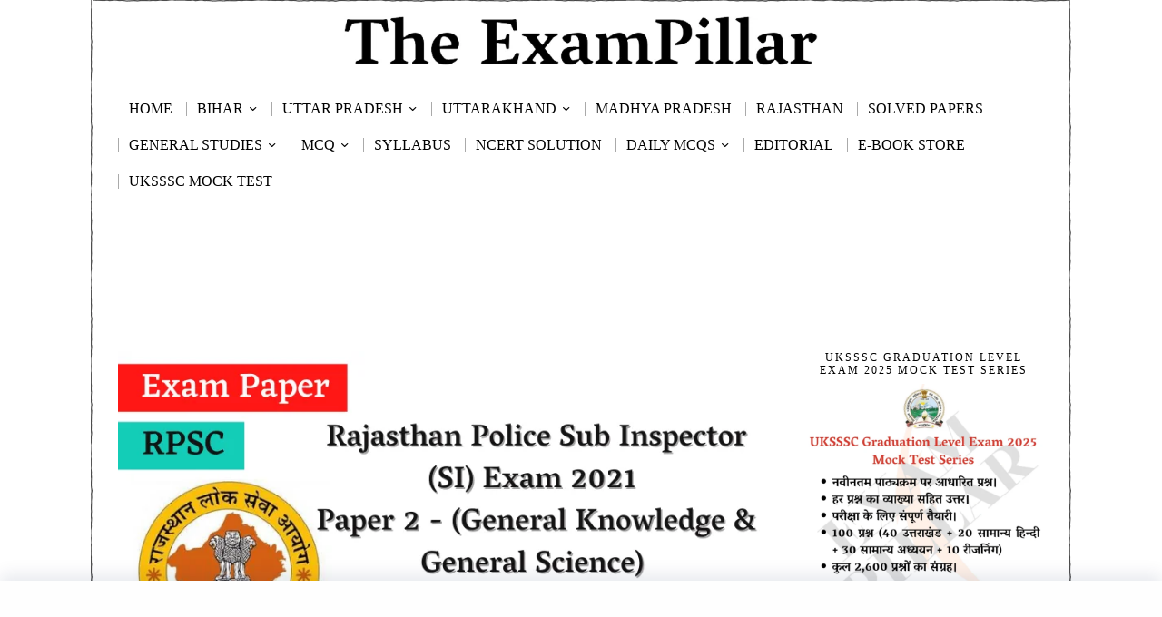

--- FILE ---
content_type: text/html; charset=UTF-8
request_url: https://theexampillar.com/rajasthan-police-sub-inspector-exam-paper-2-gk-gs-14-sep-2021-answer-key/
body_size: 47050
content:
<!DOCTYPE html>
<html lang="en-US" class="no-js">
<head>
	<!--[]>	Google Ads <![endif]-->
	<script async src="https://pagead2.googlesyndication.com/pagead/js/adsbygoogle.js?client=ca-pub-7680666900266692"
     crossorigin="anonymous"></script>
	
	
	<meta charset="UTF-8">
	<meta name="viewport" content="width=device-width, initial-scale=1.0">
	<link rel="profile" href="http://gmpg.org/xfn/11">
    
	<!--[if lt IE 9]>
	<script src="https://theexampillar.com/wp-content/themes/fox/js/html5.js"></script>
	<![endif]-->
    
    <script>
    document.addEventListener('DOMContentLoaded',function(){
        var fox56_async_css = document.querySelectorAll('link[media="fox56_async"],style[media="fox56_async"]')
        if ( ! fox56_async_css ) {
            return;
        }
        for( var link of fox56_async_css ) {
            link.setAttribute('media','all')
        }
    });
</script>
<style>
#wpadminbar #wp-admin-bar-wccp_free_top_button .ab-icon:before {
	content: "\f160";
	color: #02CA02;
	top: 3px;
}
#wpadminbar #wp-admin-bar-wccp_free_top_button .ab-icon {
	transform: rotate(45deg);
}
</style>
<meta name='robots' content='index, follow, max-image-preview:large, max-snippet:-1, max-video-preview:-1' />

	<!-- This site is optimized with the Yoast SEO Premium plugin v25.2 (Yoast SEO v26.8) - https://yoast.com/product/yoast-seo-premium-wordpress/ -->
	<title>Rajasthan Police Sub Inspector Exam Paper 2 (GK &amp; GS) 14 Sep 2021 (Official Answer Key) | TheExamPillar</title>
	<meta name="description" content="राजस्थान लोक सेवा आयोग द्वारा आयोजित (RPSC - Rajasthan Public Service Commission), द्वारा आयोजित RPSC Police SI (Sub Inspector) की परीक्षा 14 सितम्बर, 2021 को आयोजित की गई थी, इस RPSC Police SI Exam Paper II सामान्य ज्ञान और सामान्य विज्ञान (General Knowledge &amp; General Science) का प्रश्नपत्र उत्तर कुंजी के साथ यहाँ पर उपलब्ध है - RPSC (Rajasthan Public Service Commission) Conduct The RPSC Police SI (Sub Inspector) Exam held on 14 September 2021. This RPSC Police SI (Sub Inspector) Exam Paper 2 (General Knowledge &amp; General Science) with Answer Key Available Here. " />
	<link rel="canonical" href="https://theexampillar.com/rajasthan-police-sub-inspector-exam-paper-2-gk-gs-14-sep-2021-answer-key/" />
	<link rel="next" href="https://theexampillar.com/rajasthan-police-sub-inspector-exam-paper-2-gk-gs-14-sep-2021-answer-key/2/" />
	<meta property="og:locale" content="en_US" />
	<meta property="og:type" content="article" />
	<meta property="og:title" content="Rajasthan Police Sub Inspector Exam Paper 2 (GK &amp; GS) 14 Sep 2021 (Official Answer Key)" />
	<meta property="og:description" content="राजस्थान लोक सेवा आयोग द्वारा आयोजित (RPSC - Rajasthan Public Service Commission), द्वारा आयोजित RPSC Police SI (Sub Inspector) की परीक्षा 14 सितम्बर, 2021 को आयोजित की गई थी, इस RPSC Police SI Exam Paper II सामान्य ज्ञान और सामान्य विज्ञान (General Knowledge &amp; General Science) का प्रश्नपत्र उत्तर कुंजी के साथ यहाँ पर उपलब्ध है - RPSC (Rajasthan Public Service Commission) Conduct The RPSC Police SI (Sub Inspector) Exam held on 14 September 2021. This RPSC Police SI (Sub Inspector) Exam Paper 2 (General Knowledge &amp; General Science) with Answer Key Available Here. " />
	<meta property="og:url" content="https://theexampillar.com/rajasthan-police-sub-inspector-exam-paper-2-gk-gs-14-sep-2021-answer-key/" />
	<meta property="og:site_name" content="TheExamPillar" />
	<meta property="article:publisher" content="https://www.facebook.com/ExamPillar" />
	<meta property="article:published_time" content="2021-09-14T16:25:34+00:00" />
	<meta property="article:modified_time" content="2021-10-13T07:15:58+00:00" />
	<meta property="og:image" content="https://i0.wp.com/theexampillar.com/wp-content/uploads/2021/09/Rajasthan-Police-Sub-Inspector-Exam-Paper-2-GK-GS-14-Sep-2021-Answer-Key.png?fit=810%2C450&ssl=1" />
	<meta property="og:image:width" content="810" />
	<meta property="og:image:height" content="450" />
	<meta property="og:image:type" content="image/png" />
	<meta name="author" content="Mr. Vikram Dhami" />
	<meta name="twitter:card" content="summary_large_image" />
	<meta name="twitter:creator" content="@https://twitter.com/exampillar" />
	<meta name="twitter:site" content="@ExamPillar" />
	<meta name="twitter:label1" content="Written by" />
	<meta name="twitter:data1" content="Mr. Vikram Dhami" />
	<meta name="twitter:label2" content="Est. reading time" />
	<meta name="twitter:data2" content="18 minutes" />
	<script type="application/ld+json" class="yoast-schema-graph">{"@context":"https://schema.org","@graph":[{"@type":["Article","BlogPosting"],"@id":"https://theexampillar.com/rajasthan-police-sub-inspector-exam-paper-2-gk-gs-14-sep-2021-answer-key/#article","isPartOf":{"@id":"https://theexampillar.com/rajasthan-police-sub-inspector-exam-paper-2-gk-gs-14-sep-2021-answer-key/"},"author":{"name":"Mr. Vikram Dhami","@id":"https://theexampillar.com/#/schema/person/6f02d36208ed50ec96de1e3d3920a89d"},"headline":"Rajasthan Police Sub Inspector Exam Paper 2 (GK &#038; GS) 14 Sep 2021 (Official Answer Key)","datePublished":"2021-09-14T16:25:34+00:00","dateModified":"2021-10-13T07:15:58+00:00","mainEntityOfPage":{"@id":"https://theexampillar.com/rajasthan-police-sub-inspector-exam-paper-2-gk-gs-14-sep-2021-answer-key/"},"wordCount":862,"commentCount":0,"publisher":{"@id":"https://theexampillar.com/#organization"},"image":{"@id":"https://theexampillar.com/rajasthan-police-sub-inspector-exam-paper-2-gk-gs-14-sep-2021-answer-key/#primaryimage"},"thumbnailUrl":"https://theexampillar.com/wp-content/uploads/2021/09/Rajasthan-Police-Sub-Inspector-Exam-Paper-2-GK-GS-14-Sep-2021-Answer-Key.png","keywords":["Rajasthan Police SI Exam Paper 2021 Answer Key","Rajasthan Police Sub Inspector Exam Paper 2021 Answer Key","RPSC Police SI (Sub Inspector) Exam Paper 2021","RPSC Police SI Exam Paper 2021","RPSC Police SI Exam Paper 2021 Answer Key","RPSC Police SI General Knowledge &amp; General Science Exam Paper 2021 Answer Key"],"articleSection":["Rajasthan Police","RPSC"],"inLanguage":"en-US","potentialAction":[{"@type":"CommentAction","name":"Comment","target":["https://theexampillar.com/rajasthan-police-sub-inspector-exam-paper-2-gk-gs-14-sep-2021-answer-key/#respond"]}]},{"@type":"WebPage","@id":"https://theexampillar.com/rajasthan-police-sub-inspector-exam-paper-2-gk-gs-14-sep-2021-answer-key/","url":"https://theexampillar.com/rajasthan-police-sub-inspector-exam-paper-2-gk-gs-14-sep-2021-answer-key/","name":"Rajasthan Police Sub Inspector Exam Paper 2 (GK & GS) 14 Sep 2021 (Official Answer Key) | TheExamPillar","isPartOf":{"@id":"https://theexampillar.com/#website"},"primaryImageOfPage":{"@id":"https://theexampillar.com/rajasthan-police-sub-inspector-exam-paper-2-gk-gs-14-sep-2021-answer-key/#primaryimage"},"image":{"@id":"https://theexampillar.com/rajasthan-police-sub-inspector-exam-paper-2-gk-gs-14-sep-2021-answer-key/#primaryimage"},"thumbnailUrl":"https://theexampillar.com/wp-content/uploads/2021/09/Rajasthan-Police-Sub-Inspector-Exam-Paper-2-GK-GS-14-Sep-2021-Answer-Key.png","datePublished":"2021-09-14T16:25:34+00:00","dateModified":"2021-10-13T07:15:58+00:00","description":"राजस्थान लोक सेवा आयोग द्वारा आयोजित (RPSC - Rajasthan Public Service Commission), द्वारा आयोजित RPSC Police SI (Sub Inspector) की परीक्षा 14 सितम्बर, 2021 को आयोजित की गई थी, इस RPSC Police SI Exam Paper II सामान्य ज्ञान और सामान्य विज्ञान (General Knowledge & General Science) का प्रश्नपत्र उत्तर कुंजी के साथ यहाँ पर उपलब्ध है - RPSC (Rajasthan Public Service Commission) Conduct The RPSC Police SI (Sub Inspector) Exam held on 14 September 2021. This RPSC Police SI (Sub Inspector) Exam Paper 2 (General Knowledge & General Science) with Answer Key Available Here. ","breadcrumb":{"@id":"https://theexampillar.com/rajasthan-police-sub-inspector-exam-paper-2-gk-gs-14-sep-2021-answer-key/#breadcrumb"},"inLanguage":"en-US","potentialAction":[{"@type":"ReadAction","target":["https://theexampillar.com/rajasthan-police-sub-inspector-exam-paper-2-gk-gs-14-sep-2021-answer-key/"]}]},{"@type":"ImageObject","inLanguage":"en-US","@id":"https://theexampillar.com/rajasthan-police-sub-inspector-exam-paper-2-gk-gs-14-sep-2021-answer-key/#primaryimage","url":"https://theexampillar.com/wp-content/uploads/2021/09/Rajasthan-Police-Sub-Inspector-Exam-Paper-2-GK-GS-14-Sep-2021-Answer-Key.png","contentUrl":"https://theexampillar.com/wp-content/uploads/2021/09/Rajasthan-Police-Sub-Inspector-Exam-Paper-2-GK-GS-14-Sep-2021-Answer-Key.png","width":810,"height":450,"caption":"Rajasthan Police Sub Inspector Exam 2021 (Answer Key)"},{"@type":"BreadcrumbList","@id":"https://theexampillar.com/rajasthan-police-sub-inspector-exam-paper-2-gk-gs-14-sep-2021-answer-key/#breadcrumb","itemListElement":[{"@type":"ListItem","position":1,"name":"Home","item":"https://theexampillar.com/"},{"@type":"ListItem","position":2,"name":"Rajasthan Police"}]},{"@type":"WebSite","@id":"https://theexampillar.com/#website","url":"https://theexampillar.com/","name":"TheExamPillar","description":"","publisher":{"@id":"https://theexampillar.com/#organization"},"alternateName":"EP","potentialAction":[{"@type":"SearchAction","target":{"@type":"EntryPoint","urlTemplate":"https://theexampillar.com/?s={search_term_string}"},"query-input":{"@type":"PropertyValueSpecification","valueRequired":true,"valueName":"search_term_string"}}],"inLanguage":"en-US"},{"@type":"Organization","@id":"https://theexampillar.com/#organization","name":"The ExamPillar","alternateName":"ExamPillar","url":"https://theexampillar.com/","logo":{"@type":"ImageObject","inLanguage":"en-US","@id":"https://theexampillar.com/#/schema/logo/image/","url":"https://theexampillar.com/wp-content/uploads/2018/10/ExamPillarLogo.png","contentUrl":"https://theexampillar.com/wp-content/uploads/2018/10/ExamPillarLogo.png","width":500,"height":500,"caption":"The ExamPillar"},"image":{"@id":"https://theexampillar.com/#/schema/logo/image/"},"sameAs":["https://www.facebook.com/ExamPillar","https://x.com/ExamPillar","https://www.instagram.com/exampillar/","https://t.me/exampillar"],"description":"The ExamPillar Study Portal is a comprehensive website for the preparation of the SSC, RRB (railways), state PCS and other state as well as other examinations.","email":"theexampillar@gmail.com","foundingDate":"2018-10-23"},{"@type":"Person","@id":"https://theexampillar.com/#/schema/person/6f02d36208ed50ec96de1e3d3920a89d","name":"Mr. Vikram Dhami","image":{"@type":"ImageObject","inLanguage":"en-US","@id":"https://theexampillar.com/#/schema/person/image/","url":"https://secure.gravatar.com/avatar/f4da7e9c38e0851bcb63f024e5a17d44eef66cf4dd0c327de8fccb92aba6cbd7?s=96&d=mm&r=g","contentUrl":"https://secure.gravatar.com/avatar/f4da7e9c38e0851bcb63f024e5a17d44eef66cf4dd0c327de8fccb92aba6cbd7?s=96&d=mm&r=g","caption":"Mr. Vikram Dhami"},"sameAs":["https://theexampillar.com","https://www.instagram.com/exampillar","https://x.com/https://twitter.com/exampillar","https://www.youtube.com/@theexampillar?sub_confirmation=1"],"honorificPrefix":"Mr"}]}</script>
	<!-- / Yoast SEO Premium plugin. -->


<link rel='dns-prefetch' href='//news.google.com' />
<link rel='dns-prefetch' href='//www.googletagmanager.com' />
<link rel='dns-prefetch' href='//pagead2.googlesyndication.com' />
<link rel="alternate" type="application/rss+xml" title="TheExamPillar &raquo; Feed" href="https://theexampillar.com/feed/" />
<link rel="alternate" title="oEmbed (JSON)" type="application/json+oembed" href="https://theexampillar.com/wp-json/oembed/1.0/embed?url=https%3A%2F%2Ftheexampillar.com%2Frajasthan-police-sub-inspector-exam-paper-2-gk-gs-14-sep-2021-answer-key%2F" />
<link rel="alternate" title="oEmbed (XML)" type="text/xml+oembed" href="https://theexampillar.com/wp-json/oembed/1.0/embed?url=https%3A%2F%2Ftheexampillar.com%2Frajasthan-police-sub-inspector-exam-paper-2-gk-gs-14-sep-2021-answer-key%2F&#038;format=xml" />
<!-- theexampillar.com is managing ads with Advanced Ads 2.0.16 – https://wpadvancedads.com/ --><script id="theex-ready">
			window.advanced_ads_ready=function(e,a){a=a||"complete";var d=function(e){return"interactive"===a?"loading"!==e:"complete"===e};d(document.readyState)?e():document.addEventListener("readystatechange",(function(a){d(a.target.readyState)&&e()}),{once:"interactive"===a})},window.advanced_ads_ready_queue=window.advanced_ads_ready_queue||[];		</script>
		<style id='wp-img-auto-sizes-contain-inline-css'>
img:is([sizes=auto i],[sizes^="auto," i]){contain-intrinsic-size:3000px 1500px}
/*# sourceURL=wp-img-auto-sizes-contain-inline-css */
</style>
<style id='wp-block-library-inline-css'>
:root{--wp-block-synced-color:#7a00df;--wp-block-synced-color--rgb:122,0,223;--wp-bound-block-color:var(--wp-block-synced-color);--wp-editor-canvas-background:#ddd;--wp-admin-theme-color:#007cba;--wp-admin-theme-color--rgb:0,124,186;--wp-admin-theme-color-darker-10:#006ba1;--wp-admin-theme-color-darker-10--rgb:0,107,160.5;--wp-admin-theme-color-darker-20:#005a87;--wp-admin-theme-color-darker-20--rgb:0,90,135;--wp-admin-border-width-focus:2px}@media (min-resolution:192dpi){:root{--wp-admin-border-width-focus:1.5px}}.wp-element-button{cursor:pointer}:root .has-very-light-gray-background-color{background-color:#eee}:root .has-very-dark-gray-background-color{background-color:#313131}:root .has-very-light-gray-color{color:#eee}:root .has-very-dark-gray-color{color:#313131}:root .has-vivid-green-cyan-to-vivid-cyan-blue-gradient-background{background:linear-gradient(135deg,#00d084,#0693e3)}:root .has-purple-crush-gradient-background{background:linear-gradient(135deg,#34e2e4,#4721fb 50%,#ab1dfe)}:root .has-hazy-dawn-gradient-background{background:linear-gradient(135deg,#faaca8,#dad0ec)}:root .has-subdued-olive-gradient-background{background:linear-gradient(135deg,#fafae1,#67a671)}:root .has-atomic-cream-gradient-background{background:linear-gradient(135deg,#fdd79a,#004a59)}:root .has-nightshade-gradient-background{background:linear-gradient(135deg,#330968,#31cdcf)}:root .has-midnight-gradient-background{background:linear-gradient(135deg,#020381,#2874fc)}:root{--wp--preset--font-size--normal:16px;--wp--preset--font-size--huge:42px}.has-regular-font-size{font-size:1em}.has-larger-font-size{font-size:2.625em}.has-normal-font-size{font-size:var(--wp--preset--font-size--normal)}.has-huge-font-size{font-size:var(--wp--preset--font-size--huge)}.has-text-align-center{text-align:center}.has-text-align-left{text-align:left}.has-text-align-right{text-align:right}.has-fit-text{white-space:nowrap!important}#end-resizable-editor-section{display:none}.aligncenter{clear:both}.items-justified-left{justify-content:flex-start}.items-justified-center{justify-content:center}.items-justified-right{justify-content:flex-end}.items-justified-space-between{justify-content:space-between}.screen-reader-text{border:0;clip-path:inset(50%);height:1px;margin:-1px;overflow:hidden;padding:0;position:absolute;width:1px;word-wrap:normal!important}.screen-reader-text:focus{background-color:#ddd;clip-path:none;color:#444;display:block;font-size:1em;height:auto;left:5px;line-height:normal;padding:15px 23px 14px;text-decoration:none;top:5px;width:auto;z-index:100000}html :where(.has-border-color){border-style:solid}html :where([style*=border-top-color]){border-top-style:solid}html :where([style*=border-right-color]){border-right-style:solid}html :where([style*=border-bottom-color]){border-bottom-style:solid}html :where([style*=border-left-color]){border-left-style:solid}html :where([style*=border-width]){border-style:solid}html :where([style*=border-top-width]){border-top-style:solid}html :where([style*=border-right-width]){border-right-style:solid}html :where([style*=border-bottom-width]){border-bottom-style:solid}html :where([style*=border-left-width]){border-left-style:solid}html :where(img[class*=wp-image-]){height:auto;max-width:100%}:where(figure){margin:0 0 1em}html :where(.is-position-sticky){--wp-admin--admin-bar--position-offset:var(--wp-admin--admin-bar--height,0px)}@media screen and (max-width:600px){html :where(.is-position-sticky){--wp-admin--admin-bar--position-offset:0px}}

/*# sourceURL=wp-block-library-inline-css */
</style>
<style id='classic-theme-styles-inline-css'>
/*! This file is auto-generated */
.wp-block-button__link{color:#fff;background-color:#32373c;border-radius:9999px;box-shadow:none;text-decoration:none;padding:calc(.667em + 2px) calc(1.333em + 2px);font-size:1.125em}.wp-block-file__button{background:#32373c;color:#fff;text-decoration:none}
/*# sourceURL=/wp-includes/css/classic-themes.min.css */
</style>
<link rel='stylesheet' id='azc-tsh-css' href='https://theexampillar.com/wp-content/plugins/azurecurve-toggle-showhide/style.css?ver=1.0.0' media='all' />
<style id='azc-tsh-inline-css'>
.azc_tsh_toggle, .azc_tsh_toggle_open, .azc_tsh_toggle_active, .azc_tsh_toggle_open_active{
							font-family: Georgia;
						}.azc_tsh_toggle_container, .azc_tsh_toggle_container_open{
							font-family: Georgia;
						}.azc_tsh_toggle_container, .azc_tsh_toggle_container_open{
							font-size: 16px;
						}
/*# sourceURL=azc-tsh-inline-css */
</style>
<link rel='stylesheet' id='fox-style-1-css' href='https://theexampillar.com/wp-content/themes/fox/css56/icon56-loading.css?ver=6.2.0.3' media='all' />
<link rel='stylesheet' id='fox-style-2-css' href='https://theexampillar.com/wp-content/themes/fox/css56/common.css?ver=6.2.0.3' media='all' />
<link rel='stylesheet' id='fox-style-3-css' href='https://theexampillar.com/wp-content/themes/fox/css56/common-below.css?ver=6.2.0.3' media='all' />
<link rel='stylesheet' id='fox-style-4-css' href='https://theexampillar.com/wp-content/themes/fox/css56/header-above.css?ver=6.2.0.3' media='all' />
<link rel='stylesheet' id='fox-style-5-css' href='https://theexampillar.com/wp-content/themes/fox/css56/header-below.css?ver=6.2.0.3' media='all' />
<link rel='stylesheet' id='fox-style-6-css' href='https://theexampillar.com/wp-content/themes/fox/css56/footer.css?ver=6.2.0.3' media='all' />
<link rel='stylesheet' id='fox-style-7-css' href='https://theexampillar.com/wp-content/themes/fox/css56/widgets.css?ver=6.2.0.3' media='all' />
<link rel='stylesheet' id='fox-style-8-css' href='https://theexampillar.com/wp-content/themes/fox/css56/builder/common.css?ver=6.2.0.3' media='all' />
<link rel='stylesheet' id='fox-style-9-css' href='https://theexampillar.com/wp-content/themes/fox/css56/builder/grid.css?ver=6.2.0.3' media='all' />
<link rel='stylesheet' id='fox-style-10-css' href='https://theexampillar.com/wp-content/themes/fox/css56/builder/list.css?ver=6.2.0.3' media='all' />
<link rel='stylesheet' id='fox-style-11-css' href='https://theexampillar.com/wp-content/themes/fox/css56/builder/masonry.css?ver=6.2.0.3' media='all' />
<link rel='stylesheet' id='fox-style-12-css' href='https://theexampillar.com/wp-content/themes/fox/css56/builder/carousel.css?ver=6.2.0.3' media='all' />
<link rel='stylesheet' id='fox-style-13-css' href='https://theexampillar.com/wp-content/themes/fox/css56/builder/group.css?ver=6.2.0.3' media='all' />
<link rel='stylesheet' id='fox-style-14-css' href='https://theexampillar.com/wp-content/themes/fox/css56/builder/others.css?ver=6.2.0.3' media='all' />
<link rel='stylesheet' id='fox-style-15-css' href='https://theexampillar.com/wp-content/themes/fox/css56/misc.css?ver=6.2.0.3' media='all' />
<link rel='stylesheet' id='fox-style-16-css' href='https://theexampillar.com/wp-content/themes/fox/css56/single-above.css?ver=6.2.0.3' media='all' />
<link rel='stylesheet' id='fox-style-17-css' href='https://theexampillar.com/wp-content/themes/fox/css56/tooltipster.css?ver=6.2.0.3' media='all' />
<link rel='stylesheet' id='fox-style-18-css' href='https://theexampillar.com/wp-content/themes/fox/css56/lightbox.css?ver=6.2.0.3' media='all' />
<link rel='stylesheet' id='fox-style-19-css' href='https://theexampillar.com/wp-content/themes/fox/css56/single-below.css?ver=6.2.0.3' media='all' />
<style id='style56-inline-css'>
:root{--font-body:"Georgia", serif;}:root{--font-heading:"Georgia", serif;}:root{--font-nav:"Georgia", serif;}:root{--font-custom-1:"Georgia", serif;}:root{--font-custom-2:"Georgia", serif;}
/*# sourceURL=style56-inline-css */
</style>
<link rel='stylesheet' id='tablepress-default-css' href='https://theexampillar.com/wp-content/plugins/tablepress/css/build/default.css?ver=3.2.6' media='all' />
<script src="https://theexampillar.com/wp-includes/js/jquery/jquery.min.js?ver=3.7.1" id="jquery-core-js"></script>
<script src="https://theexampillar.com/wp-includes/js/jquery/jquery-migrate.min.js?ver=3.4.1" id="jquery-migrate-js"></script>
<script src="https://theexampillar.com/wp-content/plugins/azurecurve-toggle-showhide/jquery.js?ver=3.9.1" id="azc-tsh-js"></script>

<!-- Google tag (gtag.js) snippet added by Site Kit -->
<!-- Google Analytics snippet added by Site Kit -->
<script src="https://www.googletagmanager.com/gtag/js?id=GT-MJKDDST" id="google_gtagjs-js" async></script>
<script id="google_gtagjs-js-after">
window.dataLayer = window.dataLayer || [];function gtag(){dataLayer.push(arguments);}
gtag("set","linker",{"domains":["theexampillar.com"]});
gtag("js", new Date());
gtag("set", "developer_id.dZTNiMT", true);
gtag("config", "GT-MJKDDST");
//# sourceURL=google_gtagjs-js-after
</script>
<meta name="generator" content="Site Kit by Google 1.171.0" /><script id="wpcp_disable_selection" type="text/javascript">
var image_save_msg='You are not allowed to save images!';
	var no_menu_msg='Context Menu disabled!';
	var smessage = "Content is protected !!";

function disableEnterKey(e)
{
	var elemtype = e.target.tagName;
	
	elemtype = elemtype.toUpperCase();
	
	if (elemtype == "TEXT" || elemtype == "TEXTAREA" || elemtype == "INPUT" || elemtype == "PASSWORD" || elemtype == "SELECT" || elemtype == "OPTION" || elemtype == "EMBED")
	{
		elemtype = 'TEXT';
	}
	
	if (e.ctrlKey){
     var key;
     if(window.event)
          key = window.event.keyCode;     //IE
     else
          key = e.which;     //firefox (97)
    //if (key != 17) alert(key);
     if (elemtype!= 'TEXT' && (key == 97 || key == 65 || key == 67 || key == 99 || key == 88 || key == 120 || key == 26 || key == 85  || key == 86 || key == 83 || key == 43 || key == 73))
     {
		if(wccp_free_iscontenteditable(e)) return true;
		show_wpcp_message('You are not allowed to copy content or view source');
		return false;
     }else
     	return true;
     }
}


/*For contenteditable tags*/
function wccp_free_iscontenteditable(e)
{
	var e = e || window.event; // also there is no e.target property in IE. instead IE uses window.event.srcElement
  	
	var target = e.target || e.srcElement;

	var elemtype = e.target.nodeName;
	
	elemtype = elemtype.toUpperCase();
	
	var iscontenteditable = "false";
		
	if(typeof target.getAttribute!="undefined" ) iscontenteditable = target.getAttribute("contenteditable"); // Return true or false as string
	
	var iscontenteditable2 = false;
	
	if(typeof target.isContentEditable!="undefined" ) iscontenteditable2 = target.isContentEditable; // Return true or false as boolean

	if(target.parentElement.isContentEditable) iscontenteditable2 = true;
	
	if (iscontenteditable == "true" || iscontenteditable2 == true)
	{
		if(typeof target.style!="undefined" ) target.style.cursor = "text";
		
		return true;
	}
}

////////////////////////////////////
function disable_copy(e)
{	
	var e = e || window.event; // also there is no e.target property in IE. instead IE uses window.event.srcElement
	
	var elemtype = e.target.tagName;
	
	elemtype = elemtype.toUpperCase();
	
	if (elemtype == "TEXT" || elemtype == "TEXTAREA" || elemtype == "INPUT" || elemtype == "PASSWORD" || elemtype == "SELECT" || elemtype == "OPTION" || elemtype == "EMBED")
	{
		elemtype = 'TEXT';
	}
	
	if(wccp_free_iscontenteditable(e)) return true;
	
	var isSafari = /Safari/.test(navigator.userAgent) && /Apple Computer/.test(navigator.vendor);
	
	var checker_IMG = '';
	if (elemtype == "IMG" && checker_IMG == 'checked' && e.detail >= 2) {show_wpcp_message(alertMsg_IMG);return false;}
	if (elemtype != "TEXT")
	{
		if (smessage !== "" && e.detail == 2)
			show_wpcp_message(smessage);
		
		if (isSafari)
			return true;
		else
			return false;
	}	
}

//////////////////////////////////////////
function disable_copy_ie()
{
	var e = e || window.event;
	var elemtype = window.event.srcElement.nodeName;
	elemtype = elemtype.toUpperCase();
	if(wccp_free_iscontenteditable(e)) return true;
	if (elemtype == "IMG") {show_wpcp_message(alertMsg_IMG);return false;}
	if (elemtype != "TEXT" && elemtype != "TEXTAREA" && elemtype != "INPUT" && elemtype != "PASSWORD" && elemtype != "SELECT" && elemtype != "OPTION" && elemtype != "EMBED")
	{
		return false;
	}
}	
function reEnable()
{
	return true;
}
document.onkeydown = disableEnterKey;
document.onselectstart = disable_copy_ie;
if(navigator.userAgent.indexOf('MSIE')==-1)
{
	document.onmousedown = disable_copy;
	document.onclick = reEnable;
}
function disableSelection(target)
{
    //For IE This code will work
    if (typeof target.onselectstart!="undefined")
    target.onselectstart = disable_copy_ie;
    
    //For Firefox This code will work
    else if (typeof target.style.MozUserSelect!="undefined")
    {target.style.MozUserSelect="none";}
    
    //All other  (ie: Opera) This code will work
    else
    target.onmousedown=function(){return false}
    target.style.cursor = "default";
}
//Calling the JS function directly just after body load
window.onload = function(){disableSelection(document.body);};

//////////////////special for safari Start////////////////
var onlongtouch;
var timer;
var touchduration = 1000; //length of time we want the user to touch before we do something

var elemtype = "";
function touchstart(e) {
	var e = e || window.event;
  // also there is no e.target property in IE.
  // instead IE uses window.event.srcElement
  	var target = e.target || e.srcElement;
	
	elemtype = window.event.srcElement.nodeName;
	
	elemtype = elemtype.toUpperCase();
	
	if(!wccp_pro_is_passive()) e.preventDefault();
	if (!timer) {
		timer = setTimeout(onlongtouch, touchduration);
	}
}

function touchend() {
    //stops short touches from firing the event
    if (timer) {
        clearTimeout(timer);
        timer = null;
    }
	onlongtouch();
}

onlongtouch = function(e) { //this will clear the current selection if anything selected
	
	if (elemtype != "TEXT" && elemtype != "TEXTAREA" && elemtype != "INPUT" && elemtype != "PASSWORD" && elemtype != "SELECT" && elemtype != "EMBED" && elemtype != "OPTION")	
	{
		if (window.getSelection) {
			if (window.getSelection().empty) {  // Chrome
			window.getSelection().empty();
			} else if (window.getSelection().removeAllRanges) {  // Firefox
			window.getSelection().removeAllRanges();
			}
		} else if (document.selection) {  // IE?
			document.selection.empty();
		}
		return false;
	}
};

document.addEventListener("DOMContentLoaded", function(event) { 
    window.addEventListener("touchstart", touchstart, false);
    window.addEventListener("touchend", touchend, false);
});

function wccp_pro_is_passive() {

  var cold = false,
  hike = function() {};

  try {
	  const object1 = {};
  var aid = Object.defineProperty(object1, 'passive', {
  get() {cold = true}
  });
  window.addEventListener('test', hike, aid);
  window.removeEventListener('test', hike, aid);
  } catch (e) {}

  return cold;
}
/*special for safari End*/
</script>
<script id="wpcp_disable_Right_Click" type="text/javascript">
document.ondragstart = function() { return false;}
	function nocontext(e) {
	   return false;
	}
	document.oncontextmenu = nocontext;
</script>
<style>
.unselectable
{
-moz-user-select:none;
-webkit-user-select:none;
cursor: default;
}
html
{
-webkit-touch-callout: none;
-webkit-user-select: none;
-khtml-user-select: none;
-moz-user-select: none;
-ms-user-select: none;
user-select: none;
-webkit-tap-highlight-color: rgba(0,0,0,0);
}
</style>
<script id="wpcp_css_disable_selection" type="text/javascript">
var e = document.getElementsByTagName('body')[0];
if(e)
{
	e.setAttribute('unselectable',"on");
}
</script>
    <style id="css-preview">
        .topbar56 .container .row { height : 90px ;} .topbar56 { border-bottom-width : 0px ;} .topbar56 { border-top-width : 0px ;} .topbar56__container { border-bottom-width : 0px ;} .topbar56__container { border-top-width : 0px ;} .main_header56 .container { padding-top : 10px ;} .main_header56 .container { padding-bottom : 10px ;} .main_header56 { background-size : contain ;} .main_header56 { background-position : center center ;} .main_header56 { background-attachment : fixed ;} .main_header56 { background-repeat : no-repeat ;} .main_header56 { border-bottom-width : 0px ;} .main_header56__container { border-bottom-width : 0px ;} .header_bottom56 .container .row { height : 40px ;} .header_bottom56 { border-bottom-width : 0px ;} .header_bottom56 { border-top-width : 0px ;} .header_bottom56__container { border-bottom-width : 0px ;} .header_bottom56__container { border-top-width : 0px ;} .header_desktop56 .logo56 img { width : 75% ;} .header_mobile56 .logo56 img { height : 25px ;} .text-logo { font-family : Georgia ;} .text-logo { font-weight : 700 ;} .text-logo { font-style : normal ;} .text-logo { font-size : 64px ;} .text-logo { line-height : 1.2 ;} .text-logo { letter-spacing : 0px ;} .text-logo { text-transform : none ;} .site-description { margin-top : 0px ;} .slogan { font-family : Georgia ;} .slogan { font-weight : 400 ;} .slogan { font-size : 12px ;} .slogan { line-height : 1.2 ;} .slogan { letter-spacing : 6px ;} .slogan { text-transform : uppercase ;} .header56__social li + li { margin-left : 6px ;} .header56__social a { width : 32px ;} .header56__social a { height : 32px ;} .header56__social a { font-size : 18px ;} .header56__social a img { width : 18px ;} .header56__social a { border-radius : 30px ;} .header56__social a { border-width : 0px ;} .search-btn img, .searchform button img { width : 32px ;} .header56__search .search-btn { font-size : 18px ;} .hamburger--type-icon { font-size : 18px ;} .hamburger--type-icon { width : 40px ;} .hamburger--type-icon { height : 40px ;} .hamburger--type-icon { border-width : 0px ;} .hamburger--type-icon { border-radius : 0px ;} .hamburger--type-image { width : 40px ;} .mainnav ul.menu > li > a { padding-left : 12px ;} .mainnav ul.menu > li > a { padding-right : 12px ;} .mainnav ul.menu > li > a { font-weight : 400 ;} .mainnav ul.menu > li > a { font-style : normal ;} .mainnav ul.menu > li > a { font-size : 16px ;} .mainnav ul.menu > li > a { letter-spacing : 0px ;} .mainnav ul.menu > li > a { text-transform : uppercase ;} .mainnav ul.menu > li > a { line-height : 40px ;} .mainnav ul.menu > li > a:after { width : 90% ;} .mainnav ul.menu > li > a:after { left : calc((100% - 90%)/2) ;} .mainnav ul.menu > li > a:after { height : 2px ;} .mainnav .mk { font-size : 16px ;} .mainnav .mk { margin-left : 3px ;} .mainnav ul.sub-menu { width : 180px ;} .mega.column-2 > .sub-menu { width : calc(2*180px) ;} .mega.column-3 > .sub-menu { width : calc(3*180px) ;} .mainnav ul.sub-menu { background : #fff ;} .mainnav ul.sub-menu { padding-top : 0px ;} .mainnav ul.sub-menu { padding-bottom : 0px ;} .mainnav ul.sub-menu { padding-left : 0px ;} .mainnav ul.sub-menu { padding-right : 0px ;} .mainnav ul.sub-menu { border-radius : 0px ;} .mainnav ul.sub-menu { box-shadow : 0 5px 20px rgba(0,0,0,0.0) ;} .mainnav ul.menu > li.menu-item-has-children:after,.mainnav ul.menu > li.mega:after { border-bottom-color : #fff ;} .mainnav ul.menu > li.menu-item-has-children:before,.mainnav ul.menu > li.mega:before { border-bottom-color : #ccc ;} .mainnav ul.sub-menu, .post-nav-item-title { font-family : Georgia ;} .mainnav ul.sub-menu, .post-nav-item-title { font-weight : 400 ;} .mainnav ul.sub-menu, .post-nav-item-title { font-style : normal ;} .mainnav ul.sub-menu, .post-nav-item-title { font-size : 14px ;} .mainnav ul.sub-menu, .post-nav-item-title { letter-spacing : 0px ;} .mainnav ul.sub-menu, .post-nav-item-title { text-transform : uppercase ;} .mainnav ul.sub-menu a { padding-left : 12px ;} .mainnav ul.sub-menu a { padding-right : 12px ;} .mainnav ul.sub-menu a { line-height : 28px ;} .header_mobile56 .container .row, .header_mobile56__height { height : 32px ;} .header_mobile56 { background-color : #fff ;} .header_mobile56 { border-bottom-width : 0px ;} .header_mobile56 { border-top-width : 0px ;} .header_mobile56 { box-shadow : 0 4px 10px rgba(0,0,0,0.0) ;} .offcanvas56 { width : 320px ;} .offcanvas56 { background-size : cover ;} .offcanvas56 { background-position : center center ;} .offcanvas56 { background-attachment : scroll ;} .offcanvas56 { background-repeat : no-repeat ;} .offcanvas56 { padding-top : 16px ;} .offcanvas56 { padding-bottom : 16px ;} .offcanvas56 { padding-left : 16px ;} .offcanvas56 { padding-right : 16px ;} .offcanvas56__element + .offcanvas56__element { margin-top : 20px ;} .offcanvasnav56 ul.sub-menu, .offcanvasnav56 li + li { border-top-width : 1px ;} .offcanvasnav56 { font-family : Georgia ;} .offcanvasnav56 a, .offcanvasnav56 .mk { line-height : 46px ;} .offcanvasnav56 .mk { width : 46px ;} .offcanvasnav56 .mk { height : 46px ;} .offcanvasnav56 a { padding-left : 0px ;} .offcanvasnav56 a { padding-right : 0px ;} .masthead--sticky .masthead__wrapper.before-sticky { border-top-width : 0px ;} .masthead--sticky .masthead__wrapper.before-sticky { border-bottom-width : 0px ;} .masthead--sticky .masthead__wrapper.before-sticky { box-shadow : 0 3px 10px rgba(0,0,0,0.0) ;} .minimal-logo img { height : 24px ;} .h__section_686d648ab83a2_1 .primary56 .post56__padding { padding-bottom : 80% ;} .h__section_686d648ab83a2_1 .primary56 .post56__height { height : 320px ;} .h__section_686d648ab83a2_1 .primary56 .post56__overlay { background : rgba(0,0,0,.3) ;} .h__section_686d648ab83a2_1 .primary56 .row56__col--medium .post56--list--thumb-pixel .thumbnail56 { width : 120px ;} .h__section_686d648ab83a2_1 .primary56 .row56__col--medium .post56--list--thumb-pixel .thumbnail56 + .post56__text { width : calc(100% - 120px) ;} .h__section_686d648ab83a2_1 .primary56 .row56__col--small .post56--list--thumb-pixel .thumbnail56 { width : 120px ;} .h__section_686d648ab83a2_1 .primary56 .row56__col--small .post56--list--thumb-pixel .thumbnail56 + .post56__text { width : calc(100% - 120px) ;} .h__section_686d648ab83a2_1 .primary56 .carousel-cell { padding : 0 16px ;} .h__section_686d648ab83a2_1 .primary56 .carousel56__container { margin : 0 -16px ;} .h__section_686d648ab83a2_1 .primary56 .blog56--grid { column-gap : 32px ;} .h__section_686d648ab83a2_1 .primary56 .blog56--list { column-gap : 32px ;} .h__section_686d648ab83a2_1 .primary56 .masonry-cell { padding-left : calc(32px/2) ;} .h__section_686d648ab83a2_1 .primary56 .masonry-cell { padding-right : calc(32px/2) ;} .h__section_686d648ab83a2_1 .primary56 .main-masonry { margin-left : calc(-32px/2) ;} .h__section_686d648ab83a2_1 .primary56 .main-masonry { margin-right : calc(-32px/2) ;} .h__section_686d648ab83a2_1 .primary56 .row56 { column-gap : 32px ;} .h__section_686d648ab83a2_1 .primary56 .blog56__sep { column-gap : 32px ;} .h__section_686d648ab83a2_1 .primary56 .blog56__sep__line { transform : translate( calc(32px/2), 0 ) ;} .h__section_686d648ab83a2_1 .primary56 .blog56--grid { row-gap : 32px ;} .h__section_686d648ab83a2_1 .primary56 .blog56--list { row-gap : 32px ;} .h__section_686d648ab83a2_1 .primary56 .masonry-cell { padding-top : 32px ;} .h__section_686d648ab83a2_1 .primary56 .main-masonry { margin-top : -32px ;} .h__section_686d648ab83a2_1 .primary56 .post56__sep__line { top : calc(-32px/2) ;} .h__section_686d648ab83a2_1 .primary56 .component56 + .component56 { margin-top : 8px ;} .h__section_686d648ab83a2_1 .primary56 .thumbnail56 { margin-bottom : 10px ;} .h__section_686d648ab83a2_1 .primary56 .title56 { margin-bottom : 10px ;} .h__section_686d648ab83a2_1 .primary56 .excerpt56 { margin-bottom : 10px ;} .h__section_686d648ab83a2_1 .primary56 .blog56__sep__line { border-right-width : 0px ;} .h__section_686d648ab83a2_1 .primary56 .post56__sep__line { border-top-width : 0px ;} .h__section_686d648ab83a2_1 .primary56 .post56 { border-radius : 0px ;} .h__section_686d648ab83a2_1 .primary56 .post56 { box-shadow : 2px 8px 20px rgba(0,0,0,0.0) ;} .h__section_686d648ab83a2_1 .primary56 .post56__text { padding : 0px ;} .h__section_686d648ab83a2_1 .primary56 .post56--list--thumb-percent .thumbnail56 { width : 40% ;} .h__section_686d648ab83a2_1 .primary56 .post56--list--thumb-percent .thumbnail56 + .post56__text { width : calc(100% - 40%) ;} .h__section_686d648ab83a2_1 .primary56 .post56--list--thumb-pixel .thumbnail56 { width : 400px ;} .h__section_686d648ab83a2_1 .primary56 .post56--list--thumb-pixel .thumbnail56 + .post56__text { width : calc(100% - 400px) ;} .h__section_686d648ab83a2_1 .primary56 .post56--list--thumb-left .thumbnail56 { padding-right : 24px ;} .h__section_686d648ab83a2_1 .primary56 .post56--list--thumb-right .thumbnail56 { padding-left : 24px ;} .h__section_686d648ab83a2_1 .primary56 .thumbnail56 img { border-radius : 0px ;} .h__section_686d648ab83a2_1 .primary56 .thumbnail56 .thumbnail56__hover-img { width : 40% ;} .h__section_686d648ab83a2_1 .primary56 .title56 { font-family : Georgia ;} .h__section_686d648ab83a2_1 .primary56 .excerpt56 { font-family : Georgia ;} .h__section_686d648ab83a2_1 .primary56 .readmore56 a { font-family : Georgia ;} .h__section_686d648ab83a2_1 .primary56 .meta56__author img { width : 32px ;} .h__section_686d648ab83a2_1 .primary56 .meta56 { font-family : Georgia ;} .h__section_686d648ab83a2_1 .primary56 .meta56__category--fancy { font-family : Georgia ;} .builder56 .h__section_686d648ab83a2_1 .secondary56__sep { border-left-width : 0px ;} .builder56 .h__section_686d648ab83a2_1 .heading56--middle-line .heading56__line { height : 3px ;} .builder56 .h__section_686d648ab83a2_1 .heading56--border-top { border-top-width : 3px ;} .builder56 .h__section_686d648ab83a2_1 .heading56--border-bottom { border-bottom-width : 3px ;} .builder56 .h__section_686d648ab83a2_1 .heading56--border-around .heading56__text { border-width : 3px ;} .builder56 .h__section_686d648ab83a2_1 .ad56__container { padding : 0px 0 ;} .builder56 { padding-top : 20px ;} .builder56 { padding-bottom : 30px ;} .heading56, .section-heading h2, .fox-heading .heading-title-main { font-family : Georgia ;} .heading56, .section-heading h2, .fox-heading .heading-title-main { font-weight : 700 ;} .heading56, .section-heading h2, .fox-heading .heading-title-main { letter-spacing : 2px ;} .heading56, .section-heading h2, .fox-heading .heading-title-main { text-transform : uppercase ;} .builder56__section + .builder56__section { margin-top : 24px ;} .titlebar56__main { width : 600px ;} .titlebar56 .container { padding : 20px 0 ;} .titlebar56 { border-top-width : 0px ;} .titlebar56 { border-bottom-width : 0px ;} .titlebar56 .container { border-top-width : 0px ;} .titlebar56 .container { border-bottom-width : 1px ;} .titlebar56__title { font-family : Georgia ;} .titlebar56__title { font-size : 64px ;} .titlebar56__description { font-family : Georgia ;} .toparea56 .blog56--grid { column-gap : 32px ;} .toparea56 .blog56--list { column-gap : 32px ;} .toparea56 .masonry-cell { padding-left : calc(32px/2) ;} .toparea56 .masonry-cell { padding-right : calc(32px/2) ;} .toparea56 .main-masonry { margin-left : calc(-32px/2) ;} .toparea56 .main-masonry { margin-right : calc(-32px/2) ;} .toparea56 .row56 { column-gap : 32px ;} .toparea56 .blog56__sep { column-gap : 32px ;} .toparea56 .blog56__sep__line { transform : translate( calc(32px/2), 0 ) ;} .toparea56 .carousel-cell { padding : 0 16px ;} .toparea56 .carousel56__container { margin : 0 -16px ;} .toparea56 .blog56--grid { row-gap : 32px ;} .toparea56 .blog56--list { row-gap : 32px ;} .toparea56 .masonry-cell { padding-top : 32px ;} .toparea56 .main-masonry { margin-top : -32px ;} .toparea56 .post56__sep__line { top : calc(-32px/2) ;} .toparea56 .blog56__sep__line { border-right-width : 0px ;} .toparea56 .post56__sep__line { border-top-width : 0px ;} .toparea56 .post56--list--thumb-percent .thumbnail56 { width : 40% ;} .toparea56 .post56--list--thumb-percent .thumbnail56 + .post56__text { width : calc(100% - 40%) ;} .toparea56 .post56--list--thumb-pixel .thumbnail56 { width : 400px ;} .toparea56 .post56--list--thumb-pixel .thumbnail56 + .post56__text { width : calc(100% - 400px) ;} .toparea56 .post56--list--thumb-left .thumbnail56 { padding-right : 24px ;} .toparea56 > .container > .blog56--list .post56--list--thumb-right .thumbnail56 { padding-left : 24px ;} .pagination56 .page-numbers { border-width : 2px ;} .pagination56 .page-numbers { border-radius : 0px ;} .pagination56 .page-numbers { color : #D0021B ;} .pagination56 .page-numbers { border-color : #4A90E2 ;} .post56__padding { padding-bottom : 80% ;} .post56__height { height : 320px ;} .post56__overlay { background : rgba(0,0,0,.3) ;} .blog56--grid { column-gap : 32px ;} .blog56--list { column-gap : 32px ;} .masonry-cell { padding-left : calc(32px/2) ;} .masonry-cell { padding-right : calc(32px/2) ;} .main-masonry { margin-left : calc(-32px/2) ;} .main-masonry { margin-right : calc(-32px/2) ;} .row56 { column-gap : 32px ;} .blog56__sep { column-gap : 32px ;} .blog56__sep__line { transform : translate( calc(32px/2), 0 ) ;} .blog56--grid { row-gap : 32px ;} .blog56--list { row-gap : 32px ;} .masonry-cell { padding-top : 32px ;} .main-masonry { margin-top : -32px ;} .post56__sep__line { top : calc(-32px/2) ;} .component56 + .component56 { margin-top : 8px ;} .thumbnail56 { margin-bottom : 10px ;} .title56 { margin-bottom : 10px ;} .excerpt56 { margin-bottom : 10px ;} .blog56__sep__line { border-right-width : 0px ;} .post56__sep__line { border-top-width : 0px ;} .post56 { border-radius : 0px ;} .post56 { box-shadow : 2px 8px 20px rgba(0,0,0,0.0) ;} .post56 .post56__text { padding : 0px ;} .post56--list--thumb-percent .thumbnail56 { width : 40% ;} .post56--list--thumb-percent .thumbnail56 + .post56__text { width : calc(100% - 40%) ;} .post56--list--thumb-pixel .thumbnail56 { width : 400px ;} .post56--list--thumb-pixel .thumbnail56 + .post56__text { width : calc(100% - 400px) ;} .post56--list--thumb-left .thumbnail56 { padding-right : 24px ;} .post56--list--thumb-right .thumbnail56 { padding-left : 24px ;} .thumbnail56 img, .thumbnail56__overlay { border-radius : 0px ;} .thumbnail56__overlay { background : #000 ;} .thumbnail56 .thumbnail56__hover-img { width : 40% ;} .title56 { font-family : Georgia ;} .title56 { font-weight : 700 ;} .title56 { font-style : normal ;} .title56 { font-size : 26px ;} .title56 a:hover { text-decoration : none ;} .excerpt56 { font-family : Georgia ;} .excerpt56 { font-weight : 400 ;} .excerpt56 { line-height : 1.3 ;} .excerpt56 { letter-spacing : 0px ;} .excerpt56 { text-transform : none ;} .meta56__author a img { width : 32px ;} .meta56 { font-family : Georgia ;} .meta56 { font-weight : 400 ;} .meta56 { font-size : 13px ;} .meta56 { letter-spacing : 0px ;} .meta56 { text-transform : none ;} .meta56__category--fancy { font-family : Georgia ;} .meta56__category--fancy { font-weight : 400 ;} .meta56__category--fancy { font-style : normal ;} .meta56__category--fancy { font-size : 14px ;} .meta56__category--fancy { letter-spacing : 0px ;} .meta56__category--fancy { text-transform : uppercase ;} .single56 { padding-top : 7px ;} .single56__title { font-family : Georgia ;} .single56__title { font-style : normal ;} .single56__title { font-size : 35px ;} .single56__subtitle { font-family : Georgia ;} .single56__subtitle { font-weight : 400 ;} .single56__subtitle { font-size : 20px ;} .single56__subtitle { letter-spacing : 0px ;} .single56__subtitle { text-transform : none ;} :root { --narrow-width : 660px ;} .single56__post_content { font-family : Georgia ;} .single56__post_content { font-weight : 400 ;} .single56__post_content { line-height : 1.5 ;} .single56__post_content { letter-spacing : 0px ;} .single56__post_content { text-transform : none ;} .single56__heading { font-family : Georgia ;} .single56__heading { font-weight : 400 ;} .single56__heading { font-size : 1.5em ;} .single56__heading { line-height : 1.3 ;} .single56__heading { letter-spacing : 0px ;} .single56__heading { text-transform : none ;} .single56__heading { text-align : center ;} .single56--small-heading-normal .single56__heading { border-bottom-width : 0px ;} .single56--small-heading-normal .single56__heading { border-top-width : 1px ;} .authorbox56__avatar { width : 90px ;} .authorbox56__text { width : calc(100% - 90px) ;} .terms56 a { line-height : 24px ;} .terms56 a { font-family : Georgia ;} .terms56 a { border-radius : 0px ;} .terms56 a { border-width : 0px ;} .singlenav56__post__bg { padding-bottom : 60% ;} .singlenav56--1cols .singlenav56__post__bg { padding-bottom : calc(60%/1.8) ;} .progress56 { height : 5px ;} .single56__related .title56 { font-size : 18px ;} .single56__bottom_posts .title56 { font-size : 16px ;} .share56--inline a { width : 32px ;} .share56--inline a { height : 25px ;} .share56--full a { height : 25px ;} .share56 a { font-size : 15px ;} .share56--inline a { border-radius : 30px ;} .share56--full a { border-radius : 0px ;} .share56--inline li + li { margin-left : 4px ;} .share56--full ul { column-gap : 4px ;} .sidedock56__heading { background : #000 ;} .page56__header { text-align : left ;} .page56__title.single56__title { font-family : Georgia ;} .page56__content { font-family : Georgia ;} .footer_sidebar56 { background-size : cover ;} .footer_sidebar56 { background-position : center center ;} .footer_sidebar56 { background-attachment : scroll ;} .footer_sidebar56 { background-repeat : no-repeat ;} .footer_sidebar56 .container { padding : 30px 0px ;} .footer56__row .footer56__col { padding : 0px 20px ;} .footer_bottom56 { background-size : cover ;} .footer_bottom56 { background-position : center center ;} .footer_bottom56 { background-attachment : scroll ;} .footer_bottom56 { background-repeat : no-repeat ;} .footer_bottom56 .container { padding : 30px 0 ;} .footer56__social li + li { margin-left : 6px ;} .footer56__social a { width : 32px ;} .footer56__social a { height : 32px ;} .footer56__social a { font-size : 18px ;} .footer56__social a img { width : 18px ;} .footer56__social a { border-radius : 30px ;} .footer56__social a { border-width : 0px ;} .footer56__copyright { font-family : Georgia ;} .footer56__copyright { font-weight : 400 ;} .footer56__copyright { font-style : normal ;} .footer56__copyright a { color : #4A90E2 ;} .footer56__nav li + li { margin-left : 10px ;} .footer56__nav a { font-family : Georgia ;} .footer56__nav a { font-weight : 400 ;} .footer56__nav a { font-size : 11px ;} .footer56__nav a { letter-spacing : 1px ;} .footer56__nav a { text-transform : uppercase ;} .scrollup56--noimage { border-width : 1px ;} :root { --content-width : 1020px ;} body { background-size : cover ;} body { background-position : center center ;} body { background-attachment : scroll ;} body { background-repeat : repeat ;} body { border-top-width : 0px ;} body { border-right-width : 0px ;} body { border-bottom-width : 0px ;} body { border-left-width : 0px ;} body.layout-boxed #wi-all { background-size : contain ;} body.layout-boxed #wi-all { background-position : center center ;} body.layout-boxed #wi-all { background-attachment : scroll ;} body.layout-boxed #wi-all { background-repeat : repeat ;} body.layout-boxed #wi-all { border-top-width : 0px ;} body.layout-boxed #wi-all { border-right-width : 0px ;} body.layout-boxed #wi-all { border-bottom-width : 0px ;} body.layout-boxed #wi-all { border-left-width : 0px ;} :root { --darkmode-bg : #000 ;} body { font-weight : 400 ;} body { font-style : normal ;} body { font-size : 16px ;} body { line-height : 1.5 ;} body { color : #000000 ;} h1, h2, h3, h4, h5, h6 { font-weight : 700 ;} h1, h2, h3, h4, h5, h6 { font-style : normal ;} h1, h2, h3, h4, h5, h6 { line-height : 1.2 ;} h2 { font-size : 33px ;} h3 { font-size : 26px ;} h4 { font-size : 20px ;} button,input[type="submit"],.btn56 { font-family : Georgia ;} button,input[type="submit"],.btn56 { font-weight : 700 ;} button,input[type="submit"],.btn56 { font-size : 12px ;} button,input[type="submit"],.btn56 { letter-spacing : 1px ;} button,input[type="submit"],.btn56 { text-transform : uppercase ;} :root { --button-border-radius : 0px ;} :root { --button-height : 48px ;} :root { --button-padding : 28px ;} :root { --button-shadow : 2px 8px 20px rgba(0,0,0,0.0) ;} :root { --button-hover-shadow : 2px 8px 20px rgba(0,0,0,0.0) ;} input[type="text"], input[type="number"], input[type="email"], input[type="url"], input[type="date"], input[type="password"], textarea, .fox-input { font-family : Georgia ;} input[type="text"], input[type="number"], input[type="email"], input[type="url"], input[type="date"], input[type="password"], textarea, .fox-input { font-weight : 400 ;} input[type="text"], input[type="number"], input[type="email"], input[type="url"], input[type="date"], input[type="password"], textarea, .fox-input { font-size : 16px ;} input[type="text"], input[type="number"], input[type="email"], input[type="url"], input[type="date"], input[type="password"], textarea, .fox-input { letter-spacing : 1px ;} input[type="text"], input[type="number"], input[type="email"], input[type="url"], input[type="date"], input[type="password"], textarea, .fox-input { text-transform : uppercase ;} :root { --input-border-width : 1px ;} :root { --input-border-radius : 1px ;} :root { --input-height : 46px ;} :root { --input-placeholder-opacity : 0.6 ;} :root { --input-shadow : 2px 8px 20px rgba(0,0,0,0.0) ;} :root { --input-focus-shadow : 2px 8px 20px rgba(0,0,0,0.0) ;} blockquote { font-family : Georgia ;} blockquote { font-size : 20px ;} blockquote { letter-spacing : 0px ;} blockquote { text-transform : none ;} blockquote { border-top-width : 0px ;} blockquote { border-right-width : 0px ;} blockquote { border-bottom-width : 0px ;} blockquote { border-left-width : 0px ;} .widget + .widget { border-top-width : 1px ;} .widget-title, .secondary56 .wp-block-heading { font-family : Georgia ;} .widget-title, .secondary56 .wp-block-heading { font-weight : 400 ;} .widget-title, .secondary56 .wp-block-heading { font-size : 12px ;} .widget-title, .secondary56 .wp-block-heading { letter-spacing : 2px ;} .widget-title, .secondary56 .wp-block-heading { text-transform : uppercase ;} .widget-title, .secondary56 .wp-block-heading { text-align : center ;} .widget-title, .secondary56 .wp-block-heading { border-top-width : 0px ;} .widget-title, .secondary56 .wp-block-heading { border-right-width : 0px ;} .widget-title, .secondary56 .wp-block-heading { border-bottom-width : 0px ;} .widget-title, .secondary56 .wp-block-heading { border-left-width : 0px ;} .widget-title, .secondary56 .wp-block-heading { padding-top : 0px ;} .widget-title, .secondary56 .wp-block-heading { padding-right : 0px ;} .widget-title, .secondary56 .wp-block-heading { padding-bottom : 0px ;} .widget-title, .secondary56 .wp-block-heading { padding-left : 0px ;} .widget_archive, .widget_nav_menu, .widget_meta, .widget_recent_entries, .widget_categories, .widget_product_categories, .widget_recent_comments { font-family : Georgia ;} .widget_archive, .widget_nav_menu, .widget_meta, .widget_recent_entries, .widget_categories, .widget_product_categories, .widget_recent_comments { font-weight : 400 ;} .widget_archive, .widget_nav_menu, .widget_meta, .widget_recent_entries, .widget_categories, .widget_product_categories, .widget_recent_comments { font-size : 16px ;} .widget_archive, .widget_nav_menu, .widget_meta, .widget_recent_entries, .widget_categories, .widget_product_categories, .widget_recent_comments { text-transform : none ;} :root { --list-widget-border-style : none ;} .wi-dropcap,.enable-dropcap .dropcap-content > p:first-of-type:first-letter, p.has-drop-cap:not(:focus):first-letter { font-family : Georgia ;} .wi-dropcap,.enable-dropcap .dropcap-content > p:first-of-type:first-letter, p.has-drop-cap:not(:focus):first-letter { font-weight : 700 ;} .wi-dropcap,.enable-dropcap .dropcap-content > p:first-of-type:first-letter, p.has-drop-cap:not(:focus):first-letter { text-transform : uppercase ;} .wp-caption-text, .single_thumbnail56 figcaption, .thumbnail56 figcaption, .wp-block-image figcaption, .blocks-gallery-caption { font-family : Georgia ;} .wp-caption-text, .single_thumbnail56 figcaption, .thumbnail56 figcaption, .wp-block-image figcaption, .blocks-gallery-caption { font-weight : 400 ;} .wp-caption-text, .single_thumbnail56 figcaption, .thumbnail56 figcaption, .wp-block-image figcaption, .blocks-gallery-caption { font-size : 14px ;} .wp-caption-text, .single_thumbnail56 figcaption, .thumbnail56 figcaption, .wp-block-image figcaption, .blocks-gallery-caption { text-transform : none ;}
@media(max-width:1024px) { .text-logo { font-size : 40px ;} .minimal-header { height : 32px ;} .h__section_686d648ab83a2_1 .primary56 .post56__padding { padding-bottom : 80% ;} .h__section_686d648ab83a2_1 .primary56 .post56__height { height : 320px ;} .h__section_686d648ab83a2_1 .primary56 .row56__col--medium .post56--list--thumb-pixel .thumbnail56 { width : 120px ;} .h__section_686d648ab83a2_1 .primary56 .row56__col--medium .post56--list--thumb-pixel .thumbnail56 + .post56__text { width : calc(100% - 120px) ;} .h__section_686d648ab83a2_1 .primary56 .row56__col--small .post56--list--thumb-pixel .thumbnail56 { width : 120px ;} .h__section_686d648ab83a2_1 .primary56 .row56__col--small .post56--list--thumb-pixel .thumbnail56 + .post56__text { width : calc(100% - 120px) ;} .h__section_686d648ab83a2_1 .primary56 .carousel-cell { padding : 0 8px ;} .h__section_686d648ab83a2_1 .primary56 .carousel56__container { margin : 0 -8px ;} .h__section_686d648ab83a2_1 .primary56 .blog56--grid { column-gap : 20px ;} .h__section_686d648ab83a2_1 .primary56 .blog56--list { column-gap : 20px ;} .h__section_686d648ab83a2_1 .primary56 .masonry-cell { padding-left : calc(20px/2) ;} .h__section_686d648ab83a2_1 .primary56 .masonry-cell { padding-right : calc(20px/2) ;} .h__section_686d648ab83a2_1 .primary56 .main-masonry { margin-left : calc(-20px/2) ;} .h__section_686d648ab83a2_1 .primary56 .main-masonry { margin-right : calc(-20px/2) ;} .h__section_686d648ab83a2_1 .primary56 .row56 { column-gap : 20px ;} .h__section_686d648ab83a2_1 .primary56 .blog56__sep { column-gap : 20px ;} .h__section_686d648ab83a2_1 .primary56 .blog56__sep__line { transform : translate( calc(20px/2), 0 ) ;} .h__section_686d648ab83a2_1 .primary56 .blog56--grid { row-gap : 20px ;} .h__section_686d648ab83a2_1 .primary56 .blog56--list { row-gap : 20px ;} .h__section_686d648ab83a2_1 .primary56 .masonry-cell { padding-top : 20px ;} .h__section_686d648ab83a2_1 .primary56 .main-masonry { margin-top : -20px ;} .h__section_686d648ab83a2_1 .primary56 .post56__sep__line { top : calc(-20px/2) ;} .h__section_686d648ab83a2_1 .primary56 .component56 + .component56 { margin-top : 8px ;} .h__section_686d648ab83a2_1 .primary56 .thumbnail56 { margin-bottom : 8px ;} .h__section_686d648ab83a2_1 .primary56 .title56 { margin-bottom : 8px ;} .h__section_686d648ab83a2_1 .primary56 .excerpt56 { margin-bottom : 8px ;} .h__section_686d648ab83a2_1 .primary56 .post56__text { padding : 0px ;} .h__section_686d648ab83a2_1 .primary56 .post56--list--thumb-percent .thumbnail56 { width : 50% ;} .h__section_686d648ab83a2_1 .primary56 .post56--list--thumb-percent .thumbnail56 + .post56__text { width : calc(100% - 50%) ;} .h__section_686d648ab83a2_1 .primary56 .post56--list--thumb-pixel .thumbnail56 { width : 300px ;} .h__section_686d648ab83a2_1 .primary56 .post56--list--thumb-pixel .thumbnail56 + .post56__text { width : calc(100% - 300px) ;} .h__section_686d648ab83a2_1 .primary56 .post56--list--thumb-left .thumbnail56 { padding-right : 16px ;} .h__section_686d648ab83a2_1 .primary56 .post56--list--thumb-right .thumbnail56 { padding-left : 16px ;} .h__section_686d648ab83a2_1 .primary56 .meta56__author img { width : 28px ;} .builder56 .h__section_686d648ab83a2_1 .heading56--middle-line .heading56__line { height : 2px ;} .builder56 .h__section_686d648ab83a2_1 .heading56--border-top { border-top-width : 2px ;} .builder56 .h__section_686d648ab83a2_1 .heading56--border-bottom { border-bottom-width : 2px ;} .builder56 .h__section_686d648ab83a2_1 .heading56--border-around .heading56__text { border-width : 2px ;} .builder56 .h__section_686d648ab83a2_1 .ad56__container { padding : 0px 0 ;} .builder56 { padding-top : 0px ;} .builder56 { padding-bottom : 20px ;} .builder56__section + .builder56__section { margin-top : 20px ;} .titlebar56 .container { padding : 10px 0 ;} .toparea56 .blog56--grid { column-gap : 20px ;} .toparea56 .blog56--list { column-gap : 20px ;} .toparea56 .masonry-cell { padding-left : calc(20px/2) ;} .toparea56 .masonry-cell { padding-right : calc(20px/2) ;} .toparea56 .main-masonry { margin-left : calc(-20px/2) ;} .toparea56 .main-masonry { margin-right : calc(-20px/2) ;} .toparea56 .row56 { column-gap : 20px ;} .toparea56 .blog56__sep { column-gap : 20px ;} .toparea56 .blog56__sep__line { transform : translate( calc(20px/2), 0 ) ;} .toparea56 .carousel-cell { padding : 0 8px ;} .toparea56 .carousel56__container { margin : 0 -8px ;} .toparea56 .blog56--grid { row-gap : 20px ;} .toparea56 .blog56--list { row-gap : 20px ;} .toparea56 .masonry-cell { padding-top : 20px ;} .toparea56 .main-masonry { margin-top : -20px ;} .toparea56 .post56__sep__line { top : calc(-20px/2) ;} .toparea56 .post56--list--thumb-percent .thumbnail56 { width : 40% ;} .toparea56 .post56--list--thumb-percent .thumbnail56 + .post56__text { width : calc(100% - 40%) ;} .toparea56 .post56--list--thumb-pixel .thumbnail56 { width : 300px ;} .toparea56 .post56--list--thumb-pixel .thumbnail56 + .post56__text { width : calc(100% - 300px) ;} .toparea56 .post56--list--thumb-left .thumbnail56 { padding-right : 16px ;} .toparea56 > .container > .blog56--list .post56--list--thumb-right .thumbnail56 { padding-left : 16px ;} .post56__padding { padding-bottom : 80% ;} .post56__height { height : 320px ;} .blog56--grid { column-gap : 20px ;} .blog56--list { column-gap : 20px ;} .masonry-cell { padding-left : calc(20px/2) ;} .masonry-cell { padding-right : calc(20px/2) ;} .main-masonry { margin-left : calc(-20px/2) ;} .main-masonry { margin-right : calc(-20px/2) ;} .row56 { column-gap : 20px ;} .blog56__sep { column-gap : 20px ;} .blog56__sep__line { transform : translate( calc(20px/2), 0 ) ;} .blog56--grid { row-gap : 20px ;} .blog56--list { row-gap : 20px ;} .masonry-cell { padding-top : 20px ;} .main-masonry { margin-top : -20px ;} .post56__sep__line { top : calc(-20px/2) ;} .component56 + .component56 { margin-top : 8px ;} .thumbnail56 { margin-bottom : 8px ;} .title56 { margin-bottom : 8px ;} .excerpt56 { margin-bottom : 8px ;} .post56 .post56__text { padding : 0px ;} .post56--list--thumb-percent .thumbnail56 { width : 40% ;} .post56--list--thumb-percent .thumbnail56 + .post56__text { width : calc(100% - 40%) ;} .post56--list--thumb-pixel .thumbnail56 { width : 300px ;} .post56--list--thumb-pixel .thumbnail56 + .post56__text { width : calc(100% - 300px) ;} .post56--list--thumb-left .thumbnail56 { padding-right : 16px ;} .post56--list--thumb-right .thumbnail56 { padding-left : 16px ;} .meta56__author a img { width : 28px ;} .single56 { padding-top : 0px ;} .single56__title { font-size : 36px ;} .single56__subtitle { font-size : 17px ;} .footer_sidebar56 .container { padding : 20px 0px ;} .footer56__row .footer56__col { padding : 0px 20px ;} .footer_bottom56 .container { padding : 20px 0 ;} .footer56__nav li + li { margin-left : 8px ;} }
@media (min-width:1024px) { body.layout-boxed #wi-all { margin-top : 0px ;} body.layout-boxed #wi-all { margin-bottom : 0px ;} body.layout-boxed #wi-all { padding-top : 0px ;} body.layout-boxed #wi-all { padding-bottom : 0px ;} }
@media only screen and (min-width: 840px) { .builder56 .h__section_686d648ab83a2_1 .secondary56 { width : 260px ;} .builder56 .h__section_686d648ab83a2_1.hassidebar > .container > .primary56 { width : calc(100% - 260px) ;} .secondary56 { width : 265px ;} .hassidebar > .container--main > .primary56 { width : calc(100% - 265px) ;} }
@media(max-width:600px) { .text-logo { font-size : 32px ;} .offcanvas56 { top : 32px ;} .h__section_686d648ab83a2_1 .primary56 .post56__padding { padding-bottom : 80% ;} .h__section_686d648ab83a2_1 .primary56 .post56__height { height : 320px ;} .h__section_686d648ab83a2_1 .primary56 .row56__col--medium .post56--list--thumb-pixel .thumbnail56 { width : 90px ;} .h__section_686d648ab83a2_1 .primary56 .row56__col--medium .post56--list--thumb-pixel .thumbnail56 + .post56__text { width : calc(100% - 90px) ;} .h__section_686d648ab83a2_1 .primary56 .row56__col--small .post56--list--thumb-pixel .thumbnail56 { width : 90px ;} .h__section_686d648ab83a2_1 .primary56 .row56__col--small .post56--list--thumb-pixel .thumbnail56 + .post56__text { width : calc(100% - 90px) ;} .h__section_686d648ab83a2_1 .primary56 .carousel-cell { padding : 0 8px ;} .h__section_686d648ab83a2_1 .primary56 .carousel56__container { margin : 0 -8px ;} .h__section_686d648ab83a2_1 .primary56 .blog56--grid { column-gap : 10px ;} .h__section_686d648ab83a2_1 .primary56 .blog56--list { column-gap : 10px ;} .h__section_686d648ab83a2_1 .primary56 .masonry-cell { padding-left : calc(10px/2) ;} .h__section_686d648ab83a2_1 .primary56 .masonry-cell { padding-right : calc(10px/2) ;} .h__section_686d648ab83a2_1 .primary56 .main-masonry { margin-left : calc(-10px/2) ;} .h__section_686d648ab83a2_1 .primary56 .main-masonry { margin-right : calc(-10px/2) ;} .h__section_686d648ab83a2_1 .primary56 .row56 { column-gap : 10px ;} .h__section_686d648ab83a2_1 .primary56 .blog56__sep { column-gap : 10px ;} .h__section_686d648ab83a2_1 .primary56 .blog56__sep__line { transform : translate( calc(10px/2), 0 ) ;} .h__section_686d648ab83a2_1 .primary56 .blog56--grid { row-gap : 10px ;} .h__section_686d648ab83a2_1 .primary56 .blog56--list { row-gap : 10px ;} .h__section_686d648ab83a2_1 .primary56 .masonry-cell { padding-top : 10px ;} .h__section_686d648ab83a2_1 .primary56 .main-masonry { margin-top : -10px ;} .h__section_686d648ab83a2_1 .primary56 .post56__sep__line { top : calc(-10px/2) ;} .h__section_686d648ab83a2_1 .primary56 .component56 + .component56 { margin-top : 6px ;} .h__section_686d648ab83a2_1 .primary56 .thumbnail56 { margin-bottom : 6px ;} .h__section_686d648ab83a2_1 .primary56 .title56 { margin-bottom : 6px ;} .h__section_686d648ab83a2_1 .primary56 .excerpt56 { margin-bottom : 6px ;} .h__section_686d648ab83a2_1 .primary56 .post56__text { padding : 0px ;} .h__section_686d648ab83a2_1 .primary56 .post56--list--thumb-percent .thumbnail56 { width : 30% ;} .h__section_686d648ab83a2_1 .primary56 .post56--list--thumb-percent .thumbnail56 + .post56__text { width : calc(100% - 30%) ;} .h__section_686d648ab83a2_1 .primary56 .post56--list--thumb-pixel .thumbnail56 { width : 100px ;} .h__section_686d648ab83a2_1 .primary56 .post56--list--thumb-pixel .thumbnail56 + .post56__text { width : calc(100% - 100px) ;} .h__section_686d648ab83a2_1 .primary56 .post56--list--thumb-left .thumbnail56 { padding-right : 8px ;} .h__section_686d648ab83a2_1 .primary56 .post56--list--thumb-right .thumbnail56 { padding-left : 8px ;} .h__section_686d648ab83a2_1 .primary56 .meta56__author img { width : 24px ;} .builder56 .h__section_686d648ab83a2_1 .heading56--middle-line .heading56__line { height : 2px ;} .builder56 .h__section_686d648ab83a2_1 .heading56--border-top { border-top-width : 2px ;} .builder56 .h__section_686d648ab83a2_1 .heading56--border-bottom { border-bottom-width : 2px ;} .builder56 .h__section_686d648ab83a2_1 .heading56--border-around .heading56__text { border-width : 2px ;} .builder56 .h__section_686d648ab83a2_1 .ad56__container { padding : 0px 0 ;} .builder56 { padding-top : 0px ;} .builder56 { padding-bottom : 10px ;} .builder56__section + .builder56__section { margin-top : 16px ;} .titlebar56 .container { padding : 10px 0 ;} .titlebar56__title { font-size : 36px ;} .toparea56 .blog56--grid { column-gap : 10px ;} .toparea56 .blog56--list { column-gap : 10px ;} .toparea56 .masonry-cell { padding-left : calc(10px/2) ;} .toparea56 .masonry-cell { padding-right : calc(10px/2) ;} .toparea56 .main-masonry { margin-left : calc(-10px/2) ;} .toparea56 .main-masonry { margin-right : calc(-10px/2) ;} .toparea56 .row56 { column-gap : 10px ;} .toparea56 .blog56__sep { column-gap : 10px ;} .toparea56 .blog56__sep__line { transform : translate( calc(10px/2), 0 ) ;} .toparea56 .carousel-cell { padding : 0 8px ;} .toparea56 .carousel56__container { margin : 0 -8px ;} .toparea56 .blog56--grid { row-gap : 10px ;} .toparea56 .blog56--list { row-gap : 10px ;} .toparea56 .masonry-cell { padding-top : 10px ;} .toparea56 .main-masonry { margin-top : -10px ;} .toparea56 .post56__sep__line { top : calc(-10px/2) ;} .toparea56 .post56--list--thumb-percent .thumbnail56 { width : 30% ;} .toparea56 .post56--list--thumb-percent .thumbnail56 + .post56__text { width : calc(100% - 30%) ;} .toparea56 .post56--list--thumb-pixel .thumbnail56 { width : 100px ;} .toparea56 .post56--list--thumb-pixel .thumbnail56 + .post56__text { width : calc(100% - 100px) ;} .toparea56 .post56--list--thumb-left .thumbnail56 { padding-right : 8px ;} .toparea56 > .container > .blog56--list .post56--list--thumb-right .thumbnail56 { padding-left : 8px ;} .post56__padding { padding-bottom : 80% ;} .post56__height { height : 320px ;} .blog56--grid { column-gap : 10px ;} .blog56--list { column-gap : 10px ;} .masonry-cell { padding-left : calc(10px/2) ;} .masonry-cell { padding-right : calc(10px/2) ;} .main-masonry { margin-left : calc(-10px/2) ;} .main-masonry { margin-right : calc(-10px/2) ;} .row56 { column-gap : 10px ;} .blog56__sep { column-gap : 10px ;} .blog56__sep__line { transform : translate( calc(10px/2), 0 ) ;} .blog56--grid { row-gap : 10px ;} .blog56--list { row-gap : 10px ;} .masonry-cell { padding-top : 10px ;} .main-masonry { margin-top : -10px ;} .post56__sep__line { top : calc(-10px/2) ;} .component56 + .component56 { margin-top : 6px ;} .thumbnail56 { margin-bottom : 6px ;} .title56 { margin-bottom : 6px ;} .excerpt56 { margin-bottom : 6px ;} .post56 .post56__text { padding : 0px ;} .post56--list--thumb-percent .thumbnail56 { width : 30% ;} .post56--list--thumb-percent .thumbnail56 + .post56__text { width : calc(100% - 30%) ;} .post56--list--thumb-pixel .thumbnail56 { width : 100px ;} .post56--list--thumb-pixel .thumbnail56 + .post56__text { width : calc(100% - 100px) ;} .post56--list--thumb-left .thumbnail56 { padding-right : 8px ;} .post56--list--thumb-right .thumbnail56 { padding-left : 8px ;} .title56 { font-size : 20px ;} .meta56__author a img { width : 24px ;} .meta56 { font-size : 11px ;} .meta56__category--fancy { font-size : 12px ;} .single56 { padding-top : 0px ;} .single56__title { font-size : 28px ;} .single56__subtitle { font-size : 16px ;} .single56__heading { font-size : 1em ;} .authorbox56__avatar { width : 54px ;} .authorbox56__text { width : calc(100% - 54px) ;} .footer_sidebar56 .container { padding : 10px 0px ;} .footer56__row .footer56__col { padding : 0px 20px ;} .footer_bottom56 .container { padding : 10px 0 ;} .footer56__nav li + li { margin-left : 6px ;} body { font-size : 14px ;} h2 { font-size : 24px ;} h3 { font-size : 20px ;} h4 { font-size : 16px ;} blockquote { font-size : 16px ;} .wp-caption-text, .single_thumbnail56 figcaption, .thumbnail56 figcaption, .wp-block-image figcaption, .blocks-gallery-caption { font-size : 12px ;} }            </style>
    <link rel="pingback" href="https://theexampillar.com/xmlrpc.php">

<!-- Google AdSense meta tags added by Site Kit -->
<meta name="google-adsense-platform-account" content="ca-host-pub-2644536267352236">
<meta name="google-adsense-platform-domain" content="sitekit.withgoogle.com">
<!-- End Google AdSense meta tags added by Site Kit -->
      <meta name="onesignal" content="wordpress-plugin"/>
            <script>

      window.OneSignalDeferred = window.OneSignalDeferred || [];

      OneSignalDeferred.push(function(OneSignal) {
        var oneSignal_options = {};
        window._oneSignalInitOptions = oneSignal_options;

        oneSignal_options['serviceWorkerParam'] = { scope: '/' };
oneSignal_options['serviceWorkerPath'] = 'OneSignalSDKWorker.js.php';

        OneSignal.Notifications.setDefaultUrl("https://theexampillar.com");

        oneSignal_options['wordpress'] = true;
oneSignal_options['appId'] = 'f27d8585-f0a4-47fa-a62a-9d3a07bfe6f3';
oneSignal_options['allowLocalhostAsSecureOrigin'] = true;
oneSignal_options['welcomeNotification'] = { };
oneSignal_options['welcomeNotification']['title'] = "";
oneSignal_options['welcomeNotification']['message'] = "";
oneSignal_options['path'] = "https://theexampillar.com/wp-content/plugins/onesignal-free-web-push-notifications/sdk_files/";
oneSignal_options['safari_web_id'] = "web.onesignal.auto.14469d21-a548-446f-9323-a0e21fc14d38";
oneSignal_options['persistNotification'] = true;
oneSignal_options['promptOptions'] = { };
oneSignal_options['notifyButton'] = { };
oneSignal_options['notifyButton']['enable'] = true;
oneSignal_options['notifyButton']['position'] = 'bottom-right';
oneSignal_options['notifyButton']['theme'] = 'default';
oneSignal_options['notifyButton']['size'] = 'small';
oneSignal_options['notifyButton']['showCredit'] = true;
oneSignal_options['notifyButton']['text'] = {};
              OneSignal.init(window._oneSignalInitOptions);
                    });

      function documentInitOneSignal() {
        var oneSignal_elements = document.getElementsByClassName("OneSignal-prompt");

        var oneSignalLinkClickHandler = function(event) { OneSignal.Notifications.requestPermission(); event.preventDefault(); };        for(var i = 0; i < oneSignal_elements.length; i++)
          oneSignal_elements[i].addEventListener('click', oneSignalLinkClickHandler, false);
      }

      if (document.readyState === 'complete') {
           documentInitOneSignal();
      }
      else {
           window.addEventListener("load", function(event){
               documentInitOneSignal();
          });
      }
    </script>

<!-- Google AdSense snippet added by Site Kit -->
<script async src="https://pagead2.googlesyndication.com/pagead/js/adsbygoogle.js?client=ca-pub-7680666900266692&amp;host=ca-host-pub-2644536267352236" crossorigin="anonymous"></script>

<!-- End Google AdSense snippet added by Site Kit -->
<style>ins.adsbygoogle { background-color: transparent; padding: 0; }</style><link rel="icon" href="https://theexampillar.com/wp-content/uploads/2018/10/cropped-ExamPillarLogo-1-32x32.png" sizes="32x32" />
<link rel="icon" href="https://theexampillar.com/wp-content/uploads/2018/10/cropped-ExamPillarLogo-1-192x192.png" sizes="192x192" />
<link rel="apple-touch-icon" href="https://theexampillar.com/wp-content/uploads/2018/10/cropped-ExamPillarLogo-1-180x180.png" />
<meta name="msapplication-TileImage" content="https://theexampillar.com/wp-content/uploads/2018/10/cropped-ExamPillarLogo-1-270x270.png" />
    
</head>

<body class="wp-singular post-template-default single single-post postid-17695 single-format-standard wp-custom-logo wp-theme-fox unselectable layout-boxed body--hand-drawn style--tagcloud-1 style--blockquote- aa-prefix-theex- aa-disabled-bots" itemscope itemtype="https://schema.org/WebPage">
    
    <script>
function readCookie(name) {
    var nameEQ = encodeURIComponent(name) + "=";
    var ca = document.cookie.split(';');
    for (var i = 0; i < ca.length; i++) {
        var c = ca[i];
        while (c.charAt(0) === ' ')
            c = c.substring(1, c.length);
        if (c.indexOf(nameEQ) === 0)
            return decodeURIComponent(c.substring(nameEQ.length, c.length));
    }
    return null;
}
let cookie_prefix = 'fox_1_'
let user_darkmode = readCookie( cookie_prefix + 'user_darkmode' );
if ( 'dark' == user_darkmode ) {
    document.body.classList.add('darkmode');
} else if ( 'light' == user_darkmode ) {
    document.body.classList.remove('darkmode');
}
</script>
    
    <div id="wi-all" class="fox-outer-wrapper fox-all wi-all">

        <div class="masthead header_desktop56">
    <div class="masthead__wrapper">
                <div id="topbar56" class="topbar56 header56__section">
                <div class="container topbar56__container header56__section__container stretch--full textskin--light">
        <div class="row">
                        <div class="col topbar56__part header56__part header56__part--left col-0-1">
                            </div>
                        <div class="col topbar56__part header56__part header56__part--center col-1-1">
                        <div class="header56__element header56__logo">
            
    <div class="fox-logo-container logo56">
        
        <div class="wi-logo-main fox-logo logo-type-image">
            <a href="https://theexampillar.com/" rel="home">
                <img width="696" height="73" src="https://theexampillar.com/wp-content/uploads/2025/07/TheExamLogo.jpg" class="main-img-logo" alt="" loading="eager" decoding="async" fetchpriority="high" srcset="https://theexampillar.com/wp-content/uploads/2025/07/TheExamLogo.jpg 696w, https://theexampillar.com/wp-content/uploads/2025/07/TheExamLogo-300x31.jpg 300w, https://theexampillar.com/wp-content/uploads/2025/07/TheExamLogo-60x6.jpg 60w, https://theexampillar.com/wp-content/uploads/2025/07/TheExamLogo-150x16.jpg 150w" sizes="(max-width: 696px) 100vw, 696px" />            </a>
        </div>

        
    </div><!-- .fox-logo-container -->

            </div>
                    </div>
                        <div class="col topbar56__part header56__part header56__part--right col-0-1">
                            </div>
                    </div>
    </div>
            </div>
        <div id="header56" class="main_header56 header56__section disable--sticky">
                <div class="container main_header56__container header56__section__container stretch--content textskin--light">
        <div class="row">
                        <div class="col main_header56__part header56__part header56__part--left col-0-1">
                            </div>
                        <div class="col main_header56__part header56__part header56__part--center col-1-1">
                        <div class="header56__element header56__nav">
            <nav class="mainnav nav--dropdown-indicator-angle-down nav--dropdown-shadow-none nav--active-bar-top nav--has-item-sep" role="navigation" itemscope itemtype="https://schema.org/SiteNavigationElement"><div class="menu"><ul id="menu-top-menu" class="menu"><li id="menu-item-26067" class="menu-item menu-item-type-custom menu-item-object-custom menu-item-home menu-item-26067"><a href="https://theexampillar.com/"><span>Home</span><u class="mk"></u></a></li>
<li id="menu-item-23471" class="menu-item menu-item-type-custom menu-item-object-custom menu-item-has-children menu-item-23471"><a href="#"><span>Bihar</span><u class="mk"></u></a>
<ul class="sub-menu">
	<li id="menu-item-23470" class="menu-item menu-item-type-post_type menu-item-object-page menu-item-23470"><a href="https://theexampillar.com/bihar-study-material/"><span>Bihar GK</span><u class="mk"></u></a></li>
	<li id="menu-item-23469" class="menu-item menu-item-type-post_type menu-item-object-page menu-item-23469"><a href="https://theexampillar.com/district-of-bihar-state/"><span>District of Bihar</span><u class="mk"></u></a></li>
</ul>
</li>
<li id="menu-item-23472" class="menu-item menu-item-type-custom menu-item-object-custom menu-item-has-children menu-item-23472"><a href="#"><span>Uttar Pradesh</span><u class="mk"></u></a>
<ul class="sub-menu">
	<li id="menu-item-23478" class="menu-item menu-item-type-post_type menu-item-object-page menu-item-23478"><a href="https://theexampillar.com/uttar-pradesh-study-material/"><span>Uttar Pradesh GK</span><u class="mk"></u></a></li>
	<li id="menu-item-23473" class="menu-item menu-item-type-post_type menu-item-object-page menu-item-23473"><a href="https://theexampillar.com/uttar-pradesh-gk-one-liner/"><span>Uttar Pradesh One Liner</span><u class="mk"></u></a></li>
	<li id="menu-item-23474" class="menu-item menu-item-type-post_type menu-item-object-page menu-item-23474"><a href="https://theexampillar.com/district-of-uttar-pradesh/"><span>District of Uttar Pradesh</span><u class="mk"></u></a></li>
</ul>
</li>
<li id="menu-item-23468" class="menu-item menu-item-type-custom menu-item-object-custom menu-item-has-children menu-item-23468"><a href="#"><span>Uttarakhand</span><u class="mk"></u></a>
<ul class="sub-menu">
	<li id="menu-item-23476" class="menu-item menu-item-type-post_type menu-item-object-page menu-item-23476"><a href="https://theexampillar.com/uttarakhand-study-material/"><span>Uttarakhand GK</span><u class="mk"></u></a></li>
	<li id="menu-item-23507" class="menu-item menu-item-type-custom menu-item-object-custom menu-item-23507"><a href="https://theexampillar.com/ukgk"><span>UK GK English</span><u class="mk"></u></a></li>
	<li id="menu-item-23475" class="menu-item menu-item-type-post_type menu-item-object-page menu-item-23475"><a href="https://theexampillar.com/uttarakhand-gk/"><span>Uttarakhand One Liner</span><u class="mk"></u></a></li>
</ul>
</li>
<li id="menu-item-7284" class="menu-item menu-item-type-post_type menu-item-object-page menu-item-7284"><a href="https://theexampillar.com/madhya-pradesh-general-knowledge-in-hindi/"><span>Madhya Pradesh</span><u class="mk"></u></a></li>
<li id="menu-item-6870" class="menu-item menu-item-type-post_type menu-item-object-page menu-item-6870"><a href="https://theexampillar.com/rajasthan-general-knowledge-in-hindi/"><span>Rajasthan</span><u class="mk"></u></a></li>
<li id="menu-item-23477" class="menu-item menu-item-type-post_type menu-item-object-page menu-item-23477"><a href="https://theexampillar.com/solved-papers/"><span>Solved Papers</span><u class="mk"></u></a></li>
<li id="menu-item-23479" class="menu-item menu-item-type-custom menu-item-object-custom menu-item-has-children menu-item-23479"><a href="#"><span>General Studies</span><u class="mk"></u></a>
<ul class="sub-menu">
	<li id="menu-item-15637" class="menu-item menu-item-type-post_type menu-item-object-page menu-item-15637"><a href="https://theexampillar.com/biology-notes-in-hindi/"><span>Biology</span><u class="mk"></u></a></li>
	<li id="menu-item-23481" class="menu-item menu-item-type-post_type menu-item-object-page menu-item-23481"><a href="https://theexampillar.com/computer-study-materials/"><span>Computer</span><u class="mk"></u></a></li>
	<li id="menu-item-23489" class="menu-item menu-item-type-taxonomy menu-item-object-category menu-item-23489"><a href="https://theexampillar.com/environment/"><span>Environment</span><u class="mk"></u></a></li>
	<li id="menu-item-16157" class="menu-item menu-item-type-post_type menu-item-object-page menu-item-16157"><a href="https://theexampillar.com/hindi-notes/"><span>Hindi</span><u class="mk"></u></a></li>
	<li id="menu-item-23491" class="menu-item menu-item-type-taxonomy menu-item-object-category menu-item-23491"><a href="https://theexampillar.com/history/"><span>History</span><u class="mk"></u></a></li>
	<li id="menu-item-23501" class="menu-item menu-item-type-post_type menu-item-object-page menu-item-23501"><a href="https://theexampillar.com/geography-notes/"><span>Geography</span><u class="mk"></u></a></li>
	<li id="menu-item-23480" class="menu-item menu-item-type-post_type menu-item-object-page menu-item-23480"><a href="https://theexampillar.com/history-of-medieval-india/"><span>History of Medieval India</span><u class="mk"></u></a></li>
	<li id="menu-item-23483" class="menu-item menu-item-type-post_type menu-item-object-page menu-item-23483"><a href="https://theexampillar.com/history-of-modern-india/"><span>Modern India History</span><u class="mk"></u></a></li>
	<li id="menu-item-23493" class="menu-item menu-item-type-taxonomy menu-item-object-category menu-item-23493"><a href="https://theexampillar.com/international-organization/"><span>International Organization</span><u class="mk"></u></a></li>
	<li id="menu-item-23484" class="menu-item menu-item-type-post_type menu-item-object-page menu-item-23484"><a href="https://theexampillar.com/political-science/"><span>Political Science</span><u class="mk"></u></a></li>
	<li id="menu-item-23486" class="menu-item menu-item-type-taxonomy menu-item-object-category menu-item-23486"><a href="https://theexampillar.com/the-hindu-vocabulary/"><span>The Hindu Vocabulary</span><u class="mk"></u></a></li>
	<li id="menu-item-23492" class="menu-item menu-item-type-taxonomy menu-item-object-category menu-item-23492"><a href="https://theexampillar.com/idioms-and-phrases/"><span>Idioms and Phrases</span><u class="mk"></u></a></li>
	<li id="menu-item-23490" class="menu-item menu-item-type-taxonomy menu-item-object-category menu-item-23490"><a href="https://theexampillar.com/gk/"><span>GK</span><u class="mk"></u></a></li>
	<li id="menu-item-23487" class="menu-item menu-item-type-taxonomy menu-item-object-category menu-item-23487"><a href="https://theexampillar.com/railways/"><span>Railways</span><u class="mk"></u></a></li>
</ul>
</li>
<li id="menu-item-23500" class="menu-item menu-item-type-custom menu-item-object-custom menu-item-has-children menu-item-23500"><a href="https://theexampillar.com/mcq/"><span>MCQ</span><u class="mk"></u></a>
<ul class="sub-menu">
	<li id="menu-item-23497" class="menu-item menu-item-type-taxonomy menu-item-object-category menu-item-23497"><a href="https://theexampillar.com/multiple-choice-questions/computer-mcq/"><span>Computer MCQ</span><u class="mk"></u></a></li>
	<li id="menu-item-23499" class="menu-item menu-item-type-taxonomy menu-item-object-category menu-item-23499"><a href="https://theexampillar.com/multiple-choice-questions/geography-mcq/"><span>Geography MCQ</span><u class="mk"></u></a></li>
	<li id="menu-item-23495" class="menu-item menu-item-type-taxonomy menu-item-object-category menu-item-23495"><a href="https://theexampillar.com/multiple-choice-questions/biology-mcq/"><span>Biology MCQ</span><u class="mk"></u></a></li>
	<li id="menu-item-23496" class="menu-item menu-item-type-taxonomy menu-item-object-category menu-item-23496"><a href="https://theexampillar.com/multiple-choice-questions/chemistry-mcq/"><span>Chemistry MCQ</span><u class="mk"></u></a></li>
	<li id="menu-item-23494" class="menu-item menu-item-type-taxonomy menu-item-object-category menu-item-23494"><a href="https://theexampillar.com/multiple-choice-questions/ancient-history-mcq/"><span>Ancient History MCQ</span><u class="mk"></u></a></li>
	<li id="menu-item-23498" class="menu-item menu-item-type-taxonomy menu-item-object-category menu-item-23498"><a href="https://theexampillar.com/multiple-choice-questions/economy-mcq/"><span>Economy MCQ</span><u class="mk"></u></a></li>
	<li id="menu-item-23502" class="menu-item menu-item-type-taxonomy menu-item-object-category menu-item-23502"><a href="https://theexampillar.com/multiple-choice-questions/physics-mcq/"><span>Physics MCQ</span><u class="mk"></u></a></li>
	<li id="menu-item-23503" class="menu-item menu-item-type-taxonomy menu-item-object-category menu-item-23503"><a href="https://theexampillar.com/multiple-choice-questions/polity-mcq/"><span>Polity MCQ</span><u class="mk"></u></a></li>
</ul>
</li>
<li id="menu-item-23505" class="menu-item menu-item-type-taxonomy menu-item-object-category menu-item-23505"><a href="https://theexampillar.com/syllabus/"><span>Syllabus</span><u class="mk"></u></a></li>
<li id="menu-item-23508" class="menu-item menu-item-type-custom menu-item-object-custom menu-item-23508"><a href="https://theexampillar.com/ncert/"><span>NCERT Solution</span><u class="mk"></u></a></li>
<li id="menu-item-24696" class="menu-item menu-item-type-post_type menu-item-object-page menu-item-has-children menu-item-24696"><a href="https://theexampillar.com/daily-mcqs/"><span>Daily MCQs</span><u class="mk"></u></a>
<ul class="sub-menu">
	<li id="menu-item-27380" class="menu-item menu-item-type-post_type menu-item-object-page menu-item-27380"><a href="https://theexampillar.com/uttarakhand-exam-daily-mcq/"><span>Uttarakhand Exam Daily MCQs</span><u class="mk"></u></a></li>
</ul>
</li>
<li id="menu-item-23488" class="menu-item menu-item-type-taxonomy menu-item-object-category menu-item-23488"><a href="https://theexampillar.com/article/"><span>Editorial</span><u class="mk"></u></a></li>
<li id="menu-item-23485" class="menu-item menu-item-type-custom menu-item-object-custom menu-item-23485"><a href="https://theexampillar.com/e-books/"><span>E-Book Store</span><u class="mk"></u></a></li>
<li id="menu-item-28473" class="menu-item menu-item-type-taxonomy menu-item-object-category menu-item-28473"><a href="https://theexampillar.com/uksssc-mock-test/"><span>UKSSSC Mock Test</span><u class="mk"></u></a></li>
</ul></div></nav>        </div>
                    </div>
                        <div class="col main_header56__part header56__part header56__part--right col-0-1">
                            </div>
                    </div>
    </div>
            </div>
        <div id="header_bottom56" class="header_bottom56 header56__section disable--sticky">
                <div class="container header_bottom56__container header56__section__container stretch--content textskin--light">
        <div class="row">
                        <div class="col header_bottom56__part header56__part header56__part--left col-0-1">
                            </div>
                        <div class="col header_bottom56__part header56__part header56__part--center col-1-1">
                        <div class="header56__element header56__html2">
            <script async src="https://pagead2.googlesyndication.com/pagead/js/adsbygoogle.js?client=ca-pub-7680666900266692"
     crossorigin="anonymous"></script>
<!-- Heads Ads - 728 x 90 - 10 July 2025 -->
<ins class="adsbygoogle"
     style="display:block"
     data-ad-client="ca-pub-7680666900266692"
     data-ad-slot="7505875299"
     data-ad-format="auto"
     data-full-width-responsive="true"></ins>
<script>
     (adsbygoogle = window.adsbygoogle || []).push({});
</script>        </div>
                    </div>
                        <div class="col header_bottom56__part header56__part header56__part--right col-0-1">
                            </div>
                    </div>
    </div>
            </div>
            </div>
    
</div>
        <div id="header_mobile56" class="header_mobile56 header56__section">
            <div class="container header_mobile56__container header56__section__container">
        <div class="row">
                        <div class="col header_mobile56__part header56__part header56__part--left col-1-6">
                        <div class="header56__element header56__hamburger">
            <span class="hamburger hamburger--type-icon"><i class="ic56-menu1 icon-menu"></i><i class="ic56-x icon-close"></i></span>        </div>
                    </div>
                        <div class="col header_mobile56__part header56__part header56__part--center col-2-3">
                        <div class="header56__element header56__logo">
            
    <div class="fox-logo-container logo56">
        
        <div class="wi-logo-main fox-logo logo-type-image">
            <a href="https://theexampillar.com/" rel="home">
                <img width="696" height="73" src="https://theexampillar.com/wp-content/uploads/2025/07/TheExamLogo.jpg" class="main-img-logo" alt="" loading="eager" decoding="async" srcset="https://theexampillar.com/wp-content/uploads/2025/07/TheExamLogo.jpg 696w, https://theexampillar.com/wp-content/uploads/2025/07/TheExamLogo-300x31.jpg 300w, https://theexampillar.com/wp-content/uploads/2025/07/TheExamLogo-60x6.jpg 60w, https://theexampillar.com/wp-content/uploads/2025/07/TheExamLogo-150x16.jpg 150w" sizes="(max-width: 696px) 100vw, 696px" />            </a>
        </div>

        
    </div><!-- .fox-logo-container -->

            </div>
                    </div>
                        <div class="col header_mobile56__part header56__part header56__part--right col-1-6">
                            </div>
                    </div>
    </div>
        </div>
    <div class="header_mobile56__height"></div>
        
        <div id="wi-main" class="wi-main fox-main">
<div class="single-placement"><article id="wi-content" class="single56 single56--1 hassidebar hassidebar--right single56--full single56--thumbnail-stretch-container single56--link-1 single56--small-heading-around post-17695 post type-post status-publish format-standard has-post-thumbnail hentry category-rajasthan-police category-rpsc tag-rajasthan-police-si-exam-paper-2021-answer-key tag-rajasthan-police-sub-inspector-exam-paper-2021-answer-key tag-rpsc-police-si-sub-inspector-exam-paper-2021 tag-rpsc-police-si-exam-paper-2021 tag-rpsc-police-si-exam-paper-2021-answer-key tag-rpsc-police-si-general-knowledge-general-science-exam-paper-2021-answer-key" itemscope itemtype="https://schema.org/CreativeWork">

                <div class="singletop56 single56__outer">    <div class="ad56 ad56--single_top">
        <div class="ad56__content ad56__content--code"><script async src="https://pagead2.googlesyndication.com/pagead/js/adsbygoogle.js?client=ca-pub-7680666900266692"
     crossorigin="anonymous"></script>
<!-- Ads 31 Oct 2025 -->
<ins class="adsbygoogle"
     style="display:inline-block;width:728px;height:90px"
     data-ad-client="ca-pub-7680666900266692"
     data-ad-slot="3811735613"></ins>
<script>
     (adsbygoogle = window.adsbygoogle || []).push({});
</script></div>    </div>
    </div>
            <div class="container container--main single56__outer">
            <div class="primary56">
                    <div class="single56__thumbnail single56__block">    <figure class="single_thumbnail56 thumbnail56--standard post-thumbnail">
        <img width="810" height="450" src="https://theexampillar.com/wp-content/uploads/2021/09/Rajasthan-Police-Sub-Inspector-Exam-Paper-2-GK-GS-14-Sep-2021-Answer-Key.png" class="attachment-full size-full wp-post-image" alt="Rajasthan Police Sub Inspector Exam 2021 (Answer Key)" loading="eager" decoding="async" srcset="https://theexampillar.com/wp-content/uploads/2021/09/Rajasthan-Police-Sub-Inspector-Exam-Paper-2-GK-GS-14-Sep-2021-Answer-Key.png 810w, https://theexampillar.com/wp-content/uploads/2021/09/Rajasthan-Police-Sub-Inspector-Exam-Paper-2-GK-GS-14-Sep-2021-Answer-Key-300x167.png 300w, https://theexampillar.com/wp-content/uploads/2021/09/Rajasthan-Police-Sub-Inspector-Exam-Paper-2-GK-GS-14-Sep-2021-Answer-Key-700x389.png 700w, https://theexampillar.com/wp-content/uploads/2021/09/Rajasthan-Police-Sub-Inspector-Exam-Paper-2-GK-GS-14-Sep-2021-Answer-Key-768x427.png 768w" sizes="(max-width: 810px) 100vw, 810px" />            </figure>
    </div>
                        <div class="single56__header single56__block align-center">
            <h1 class="post-title single56__title component56">Rajasthan Police Sub Inspector Exam Paper 2 (GK &#038; GS) 14 Sep 2021 (Official Answer Key)</h1>
    <div class="meta56 component56">
        <div class="meta56__item meta56__date" title="14 Sep, 2021 21:34:55">
        September 14, 2021    </div>
        <div class="meta56__item meta56__category--fancy meta56__category--fancy--plain">
    <a href="https://theexampillar.com/rajasthan-police/" rel="tag">Rajasthan Police</a><span class="sep">&middot;</span><a href="https://theexampillar.com/rpsc/" rel="tag">RPSC</a>    </div>
    <div class="meta56__item meta56__author">
        by <a href="https://theexampillar.com/author/vikramdhami/" itemprop="url" rel="author"><img alt='' src='https://secure.gravatar.com/avatar/f4da7e9c38e0851bcb63f024e5a17d44eef66cf4dd0c327de8fccb92aba6cbd7?s=80&#038;d=mm&#038;r=g' srcset='https://secure.gravatar.com/avatar/f4da7e9c38e0851bcb63f024e5a17d44eef66cf4dd0c327de8fccb92aba6cbd7?s=160&#038;d=mm&#038;r=g 2x' class='avatar avatar-80 photo' height='80' width='80' decoding='async'/>Mr. Vikram Dhami</a>    </div>    </div>
        </div>
                        <div class="single56__body single56__block">
    <div class="single56__before_content single56__body_area">    <div class="ad56 ad56--single_before_content">
        <div class="ad56__content ad56__content--code"><script async src="https://pagead2.googlesyndication.com/pagead/js/adsbygoogle.js?client=ca-pub-7680666900266692"
     crossorigin="anonymous"></script>
<!-- Befor Contain - 15 Nov 2024 -->
<ins class="adsbygoogle"
     style="display:block"
     data-ad-client="ca-pub-7680666900266692"
     data-ad-slot="4777120936"
     data-ad-format="auto"
     data-full-width-responsive="true"></ins>
<script>
     (adsbygoogle = window.adsbygoogle || []).push({});
</script></div>    </div>
    </div>    <div class="entry-content single56__content single56__post_content single56__body_area">
        <p style="text-align: justify;"><span style="font-family: georgia, palatino, serif;"><span style="color: #000000;"><span style="color: #0000ff;"><a style="color: #0000ff;" href="https://rpsc.rajasthan.gov.in/" target="_blank" rel="noopener noreferrer">राजस्थान लोक सेवा आयोग द्वारा आयोजित (RPSC &#8211; Rajasthan Public Service Commission)</a></span>, द्वारा आयोजित RPSC Police SI (Sub Inspector) की परीक्षा 14 सितम्बर</span><span style="color: #000000;">, 2021 को आयोजित की गई थी, इस RPSC Police SI Exam Paper II सामान्य ज्ञान और सामान्य विज्ञान (General Knowledge &amp; General Science) का </span><span style="color: #000000;">प्रश्नपत्र उत्तर कुंजी के साथ यहाँ पर उपलब्ध है &#8211; </span></span></p>
<p style="text-align: justify;"><span style="font-family: georgia, palatino, serif;"><span style="color: #000000;">RPSC (Rajasthan Public Service Commission) Conduct The RPSC Police SI (Sub Inspector) Exam held on 14 September </span><span style="color: #000000;">2021. This RPSC Police SI (Sub Inspector) Exam Paper 2 (General Knowledge &amp; General Science) </span><span style="color: #000000;">with Official Answer Key Available Here. </span></span></p>
<p style="text-align: justify;"><span style="font-family: georgia, palatino, serif;"><span style="color: #000000;"><strong>पोस्ट (Post) :-</strong> RPSC Police SI (Sub Inspector) Exam 2021</span></span><br />
<span style="font-family: georgia, palatino, serif; color: #000000;"><strong>परीक्षा आयोजक (Organizer) :- </strong><span style="color: #0000ff;"><a style="color: #0000ff;" href="https://www.rpsc.rajasthan.gov.in" target="_blank" rel="noopener noreferrer">RPSC (राजस्थान लोक सेवा आयोग द्वारा आयोजित)</a> </span></span><br />
<span style="font-family: georgia, palatino, serif; color: #000000;"><strong>परीक्षा तिथि (Exam Date) :-</strong> 14 September 2021 </span><br />
<span style="font-family: georgia, palatino, serif; color: #000000;"><strong>कुल प्रश्न (Number of Questions) :-</strong> 100</span></p>
<p><span style="color: #ff0000; font-family: georgia, palatino, serif; font-size: 14pt;"><strong>RPSC Police SI Exam Paper 2021 </strong></span></p>
<table style="width: 100%; height: 24px;" border="1">
<tbody>
<tr style="height: 24px;">
<td style="height: 24px; width: 80.4848%;"><span style="font-family: georgia, palatino, serif; color: #000000; font-size: 12pt;"><strong><span style="color: #000000;">Rajasthan Police SI Exam </span>Paper I (Hindi) &#8211; 13 Sep 2021 (Official Answer Key)</strong><br />
</span></td>
<td style="text-align: center; height: 24px; width: 18.5455%;"><span style="color: #0000ff; font-family: georgia, palatino, serif; font-size: 12pt;"><b><a style="color: #0000ff;" href="https://theexampillar.com/rajasthan-police-sub-inspector-exam-paper-1-hindi-13-sep-2021-answer-key/" target="_blank" rel="noopener">Click Here</a></b></span></td>
</tr>
<tr>
<td style="width: 80.4848%;"><span style="font-family: georgia, palatino, serif; color: #000000; font-size: 12pt;"><strong><span style="color: #000000;">Rajasthan Police SI Exam </span>Paper II (GK &amp; GS) &#8211; 13 Sep 2021 (Official Answer Key)</strong></span></td>
<td style="text-align: center; width: 18.5455%;"><span style="font-family: georgia, palatino, serif; font-size: 12pt;"><span style="color: #0000ff;"><a style="color: #0000ff;" href="https://theexampillar.com/rajasthan-police-sub-inspector-exam-paper-2-gk-gs-13-sep-2021-answer-key/" target="_blank" rel="noopener"><b>Click Here</b></a></span><b></b></span></td>
</tr>
<tr>
<td style="width: 80.4848%;"><span style="font-family: georgia, palatino, serif; color: #000000; font-size: 12pt;"><strong><span style="color: #000000;">Rajasthan Police SI Exam Paper I (Hindi) &#8211; 14 Sep 2021 (Official Answer Key)</span></strong></span></td>
<td style="text-align: center; width: 18.5455%;"><span style="color: #0000ff; font-family: georgia, palatino, serif; font-size: 12pt;"><b><a style="color: #0000ff;" href="https://theexampillar.com/rajasthan-police-sub-inspector-exam-paper-1-hindi-14-sep-2021-answer-key/" target="_blank" rel="noopener">Click Here</a></b></span></td>
</tr>
<tr>
<td style="width: 80.4848%;"><span style="font-family: georgia, palatino, serif; color: #000000; font-size: 12pt;"><strong><span style="color: #000000;">Rajasthan Police SI Exam Paper II (GK &amp; GS) &#8211; 14 Sep 2021 (Official Answer Key)</span></strong></span></td>
<td style="text-align: center; width: 18.5455%;"><span style="color: #0000ff; font-family: georgia, palatino, serif; font-size: 12pt;"><b><a style="color: #0000ff;" href="https://theexampillar.com/rajasthan-police-sub-inspector-exam-paper-2-gk-gs-14-sep-2021-answer-key" target="_blank" rel="noopener">Click Here</a></b></span></td>
</tr>
<tr>
<td style="width: 80.4848%;"><span style="font-size: 12pt; font-family: georgia, palatino, serif;"><span style="color: #000000;"><strong>Rajasthan Police SI Exam Paper I (Hindi) &#8211; 15 Sep 2021 (Official Answer Key)</strong></span><span style="color: #000000;"><strong><br />
</strong></span></span></td>
<td style="text-align: center; width: 18.5455%;"><span style="color: #0000ff; font-family: georgia, palatino, serif; font-size: 12pt;"><b><a style="color: #0000ff;" href="https://theexampillar.com/rajasthan-police-sub-inspector-exam-paper-1-hindi-15-sep-2021-answer-key/" target="_blank" rel="noopener">Click Here</a></b></span></td>
</tr>
<tr>
<td style="width: 80.4848%;"><span style="font-family: georgia, palatino, serif; color: #000000; font-size: 12pt;"><strong><span style="color: #000000;">Rajasthan Police SI Exam Paper II (GK &amp; GS) &#8211; 15 Sep 2021 (Answer Key)</span></strong></span></td>
<td style="text-align: center; width: 18.5455%;"><span style="color: #0000ff; font-family: georgia, palatino, serif; font-size: 12pt;"><b><a style="color: #0000ff;" href="https://theexampillar.com/rajasthan-police-sub-inspector-exam-paper-2-gk-gs-15-sep-2021-answer-key" target="_blank" rel="noopener">Click Here</a></b></span></td>
</tr>
</tbody>
</table>
<h2 style="text-align: center;"><span style="font-family: georgia, palatino, serif;"><strong><span style="color: #000000;">RPSC Police SI (Sub Inspector) Exam Paper 2021<br />
Paper &#8211; II (General Knowledge &amp; General Science)<br />
(Official Answer Key)</span></strong></span></h2>
<p style="text-align: justify;"><span style="font-family: georgia, palatino, serif;"><strong><span style="color: #000000;">1. नायनार कौन थे ?<br />
</span></strong><span style="color: #000000;">(1) शैव संत</span></span><br />
<span style="color: #000000; font-family: georgia, palatino, serif;">(2) वैष्णव संत</span><br />
<span style="color: #000000; font-family: georgia, palatino, serif;">(3) सिक्ख संत</span><br />
<span style="color: #000000; font-family: georgia, palatino, serif;">(4) ईसाई संत</span><br />
<span style="color: #000000; font-family: georgia, palatino, serif;"><h3 class='azc_tsh_toggle' style='border: #FFFFFF; background-image: none !important; padding-left: 10px; '><a href='#' style='color: #0000FF; font-family: Georgia; '>Show Answer/Hide</a></h3><div class='azc_tsh_toggle_container' style='border: #FFFFFF; color: #ff0000; font-family: Georgia; font-size: 16px; font-weight: 500; '>Answer &#8211; (1)</div></span></p>
<p style="text-align: justify;"><span style="font-family: georgia, palatino, serif;"><strong><span style="color: #000000;">2. आगरा नगर की स्थापना किसने की ?</span></strong></span><br />
<span style="color: #000000; font-family: georgia, palatino, serif;">(1) बहलोल लोदी</span><br />
<span style="color: #000000; font-family: georgia, palatino, serif;">(2) इब्राहीम लोदी</span><br />
<span style="color: #000000; font-family: georgia, palatino, serif;">(3) सिकन्दर लोदी</span><br />
<span style="color: #000000; font-family: georgia, palatino, serif;">(4) महमूद लोदी</span><br />
<span style="color: #000000; font-family: georgia, palatino, serif;"><h3 class='azc_tsh_toggle' style='border: #FFFFFF; background-image: none !important; padding-left: 10px; '><a href='#' style='color: #0000FF; font-family: Georgia; '>Show Answer/Hide</a></h3><div class='azc_tsh_toggle_container' style='border: #FFFFFF; color: #ff0000; font-family: Georgia; font-size: 16px; font-weight: 500; '>Answer &#8211; (3)</div></span></p>
<p style="text-align: justify;"><span style="font-family: georgia, palatino, serif;"><strong><span style="color: #000000;">3. उष्ण मरुस्थलीय प्रदेश अधिकांशतः किन अक्षांशों के बीच महाद्वीपों के पश्चिमी भागों में पाये जाते हैं ?</span></strong></span><br />
<span style="color: #000000; font-family: georgia, palatino, serif;">(1) 15° – 30° उत्तर / दक्षिण</span><br />
<span style="color: #000000; font-family: georgia, palatino, serif;">(2) 30° – 60° उत्तर / दक्षिण</span><br />
<span style="color: #000000; font-family: georgia, palatino, serif;">(3) 60° – 75° उत्तर / दक्षिण</span><br />
<span style="color: #000000; font-family: georgia, palatino, serif;">(4) 75° – 90° उत्तर / दक्षिण</span><br />
<span style="color: #000000; font-family: georgia, palatino, serif;"><h3 class='azc_tsh_toggle' style='border: #FFFFFF; background-image: none !important; padding-left: 10px; '><a href='#' style='color: #0000FF; font-family: Georgia; '>Show Answer/Hide</a></h3><div class='azc_tsh_toggle_container' style='border: #FFFFFF; color: #ff0000; font-family: Georgia; font-size: 16px; font-weight: 500; '>Answer &#8211; (1)</div></span></p>
<p style="text-align: justify;"><span style="font-family: georgia, palatino, serif;"><strong><span style="color: #000000;">4. विश्व का सर्वोच्च पठार कौन सा है ?</span></strong></span><br />
<span style="color: #000000; font-family: georgia, palatino, serif;">(1) भारत का दक्षिण का पठार</span><br />
<span style="color: #000000; font-family: georgia, palatino, serif;">(2) अरब का पठार</span><br />
<span style="color: #000000; font-family: georgia, palatino, serif;">(3) टर्की का पठार</span><br />
<span style="color: #000000; font-family: georgia, palatino, serif;">(4) तिब्बत का पठार</span><br />
<span style="color: #000000; font-family: georgia, palatino, serif;"><h3 class='azc_tsh_toggle' style='border: #FFFFFF; background-image: none !important; padding-left: 10px; '><a href='#' style='color: #0000FF; font-family: Georgia; '>Show Answer/Hide</a></h3><div class='azc_tsh_toggle_container' style='border: #FFFFFF; color: #ff0000; font-family: Georgia; font-size: 16px; font-weight: 500; '>Answer &#8211; (4)</div></span></p>
<p style="text-align: justify;"><span style="font-family: georgia, palatino, serif;"><strong><span style="color: #000000;">5. निम्न में से कौन सा एक शंकुधारी वन का वृक्ष नहीं है ?<br />
</span></strong><span style="color: #000000;">(1) स्प्रूस</span></span><br />
<span style="color: #000000; font-family: georgia, palatino, serif;">(2) लार्च</span><br />
<span style="color: #000000; font-family: georgia, palatino, serif;">(3) फर</span><br />
<span style="color: #000000; font-family: georgia, palatino, serif;">(4) महोगनी</span><br />
<span style="color: #000000; font-family: georgia, palatino, serif;"><h3 class='azc_tsh_toggle' style='border: #FFFFFF; background-image: none !important; padding-left: 10px; '><a href='#' style='color: #0000FF; font-family: Georgia; '>Show Answer/Hide</a></h3><div class='azc_tsh_toggle_container' style='border: #FFFFFF; color: #ff0000; font-family: Georgia; font-size: 16px; font-weight: 500; '>Answer &#8211; (4)</div></span></p>
<p style="text-align: justify;"><span style="font-family: georgia, palatino, serif;"><strong><span style="color: #000000;">6. 1734 ई. में आहूत हुरड़ा सम्मेलन की अध्यक्षता की –</span></strong></span><br />
<span style="color: #000000; font-family: georgia, palatino, serif;">(1) सवाई जयसिंह</span><br />
<span style="color: #000000; font-family: georgia, palatino, serif;">(2) जोरावर सिंह</span><br />
<span style="color: #000000; font-family: georgia, palatino, serif;">(3) दुर्जन साल</span><br />
<span style="color: #000000; font-family: georgia, palatino, serif;">(4) जगत सिंह</span><br />
<span style="color: #000000; font-family: georgia, palatino, serif;"><h3 class='azc_tsh_toggle' style='border: #FFFFFF; background-image: none !important; padding-left: 10px; '><a href='#' style='color: #0000FF; font-family: Georgia; '>Show Answer/Hide</a></h3><div class='azc_tsh_toggle_container' style='border: #FFFFFF; color: #ff0000; font-family: Georgia; font-size: 16px; font-weight: 500; '>Answer &#8211; (4)</div></span></p>
<p style="text-align: justify;"><span style="font-family: georgia, palatino, serif;"><strong><span style="color: #000000;">7. बर्मिंघम प्रसिद्ध है :</span></strong></span><br />
<span style="color: #000000; font-family: georgia, palatino, serif;">(1) सूती वस्त्र उद्योग</span><br />
<span style="color: #000000; font-family: georgia, palatino, serif;">(2) लौह एवं इस्पात उद्योग</span><br />
<span style="color: #000000; font-family: georgia, palatino, serif;">(3) विद्युत यन्त्र</span><br />
<span style="color: #000000; font-family: georgia, palatino, serif;">(4) एल्युमिनियम</span><br />
<span style="color: #000000; font-family: georgia, palatino, serif;"><h3 class='azc_tsh_toggle' style='border: #FFFFFF; background-image: none !important; padding-left: 10px; '><a href='#' style='color: #0000FF; font-family: Georgia; '>Show Answer/Hide</a></h3><div class='azc_tsh_toggle_container' style='border: #FFFFFF; color: #ff0000; font-family: Georgia; font-size: 16px; font-weight: 500; '>Answer &#8211; (2)</div></span></p>
<p style="text-align: justify;"><span style="font-family: georgia, palatino, serif;"><strong><span style="color: #000000;">8. उद्योग निम्नलिखित में से कौन सी भू-आकृति दर्रा न होकर पहाड़ी श्रृंखला है ?</span></strong></span><br />
<span style="color: #000000; font-family: georgia, palatino, serif;">(1) थाल घाट</span><br />
<span style="color: #000000; font-family: georgia, palatino, serif;">(2) भोर घाट</span><br />
<span style="color: #000000; font-family: georgia, palatino, serif;">(3) पाल घाट</span><br />
<span style="color: #000000; font-family: georgia, palatino, serif;">(4) पश्चिमी घाट</span><br />
<span style="color: #000000; font-family: georgia, palatino, serif;"><h3 class='azc_tsh_toggle' style='border: #FFFFFF; background-image: none !important; padding-left: 10px; '><a href='#' style='color: #0000FF; font-family: Georgia; '>Show Answer/Hide</a></h3><div class='azc_tsh_toggle_container' style='border: #FFFFFF; color: #ff0000; font-family: Georgia; font-size: 16px; font-weight: 500; '>Answer &#8211; (4)</div></span></p>
<p style="text-align: justify;"><span style="font-family: georgia, palatino, serif;"><strong><span style="color: #000000;">9. भारत के निम्नलिखित राज्यों में से कौन सा रबर का उत्पादन नहीं करता है ?</span></strong></span><br />
<span style="color: #000000; font-family: georgia, palatino, serif;">(1) कर्नाटक</span><br />
<span style="color: #000000; font-family: georgia, palatino, serif;">(2) तेलंगाना</span><br />
<span style="color: #000000; font-family: georgia, palatino, serif;">(3) केरल</span><br />
<span style="color: #000000; font-family: georgia, palatino, serif;">(4) तमिलनाडु</span><br />
<span style="color: #000000; font-family: georgia, palatino, serif;"><h3 class='azc_tsh_toggle' style='border: #FFFFFF; background-image: none !important; padding-left: 10px; '><a href='#' style='color: #0000FF; font-family: Georgia; '>Show Answer/Hide</a></h3><div class='azc_tsh_toggle_container' style='border: #FFFFFF; color: #ff0000; font-family: Georgia; font-size: 16px; font-weight: 500; '>Answer &#8211; (2)</div></span></p>
<p style="text-align: justify;"><span style="font-family: georgia, palatino, serif;"><strong><span style="color: #000000;">10. किस प्रकार के लौह-अयस्क में चुम्बकीय गुण होते हैं ?</span></strong></span><br />
<span style="color: #000000; font-family: georgia, palatino, serif;">(1) मैग्नेटाइट</span><br />
<span style="color: #000000; font-family: georgia, palatino, serif;">(2) हेमेटाइट</span><br />
<span style="color: #000000; font-family: georgia, palatino, serif;">(3) लिमोनाइट</span><br />
<span style="color: #000000; font-family: georgia, palatino, serif;">(4) सिडेराइट</span><br />
<span style="color: #000000; font-family: georgia, palatino, serif;"><h3 class='azc_tsh_toggle' style='border: #FFFFFF; background-image: none !important; padding-left: 10px; '><a href='#' style='color: #0000FF; font-family: Georgia; '>Show Answer/Hide</a></h3><div class='azc_tsh_toggle_container' style='border: #FFFFFF; color: #ff0000; font-family: Georgia; font-size: 16px; font-weight: 500; '>Answer &#8211; (1)</div></span></p>
<p style="text-align: justify;"><span style="font-family: georgia, palatino, serif;"><strong><span style="color: #000000;">11. कौन सा लौह-इस्पात संयंत्र ब्रिटिश तकनीकी सहायता से लगाया गया था ?</span></strong></span><br />
<span style="color: #000000; font-family: georgia, palatino, serif;">(1) भिलाई</span><br />
<span style="color: #000000; font-family: georgia, palatino, serif;">(2) दुर्गापुर</span><br />
<span style="color: #000000; font-family: georgia, palatino, serif;">(3) राउरकेला</span><br />
<span style="color: #000000; font-family: georgia, palatino, serif;">(4) बोकारो</span><br />
<span style="color: #000000; font-family: georgia, palatino, serif;"><h3 class='azc_tsh_toggle' style='border: #FFFFFF; background-image: none !important; padding-left: 10px; '><a href='#' style='color: #0000FF; font-family: Georgia; '>Show Answer/Hide</a></h3><div class='azc_tsh_toggle_container' style='border: #FFFFFF; color: #ff0000; font-family: Georgia; font-size: 16px; font-weight: 500; '>Answer &#8211; (2)</div></span></p>
<p style="text-align: justify;"><span style="font-family: georgia, palatino, serif;"><strong><span style="color: #000000;">12. मरमारा सागर ______ के मध्य स्थित है।</span></strong></span><br />
<span style="color: #000000; font-family: georgia, palatino, serif;">(1) आजोव सागर एवं एजियन सागर</span><br />
<span style="color: #000000; font-family: georgia, palatino, serif;">(2) एजियन सागर एवं काला सागर</span><br />
<span style="color: #000000; font-family: georgia, palatino, serif;">(3) मायरोतन सागर एवं क्रीट सागर</span><br />
<span style="color: #000000; font-family: georgia, palatino, serif;">(4) आयोनियन सागर एवं लेवांटाइन सागर</span><br />
<span style="color: #000000; font-family: georgia, palatino, serif;"><h3 class='azc_tsh_toggle' style='border: #FFFFFF; background-image: none !important; padding-left: 10px; '><a href='#' style='color: #0000FF; font-family: Georgia; '>Show Answer/Hide</a></h3><div class='azc_tsh_toggle_container' style='border: #FFFFFF; color: #ff0000; font-family: Georgia; font-size: 16px; font-weight: 500; '>Answer &#8211; (2)</div></span></p>
<p style="text-align: justify;"><span style="font-family: georgia, palatino, serif;"><strong><span style="color: #000000;">13. मुकन्दरा पहाड़ियाँ स्थित हैं :</span></strong></span><br />
<span style="color: #000000; font-family: georgia, palatino, serif;">(1) हाड़ौती पठार में</span><br />
<span style="color: #000000; font-family: georgia, palatino, serif;">(2) भोराट पठार में </span><br />
<span style="color: #000000; font-family: georgia, palatino, serif;">(3) अरावली पहाड़ियों में</span><br />
<span style="color: #000000; font-family: georgia, palatino, serif;">(4) छप्पन के मैदानों में</span><br />
<span style="color: #000000; font-family: georgia, palatino, serif;"><h3 class='azc_tsh_toggle' style='border: #FFFFFF; background-image: none !important; padding-left: 10px; '><a href='#' style='color: #0000FF; font-family: Georgia; '>Show Answer/Hide</a></h3><div class='azc_tsh_toggle_container' style='border: #FFFFFF; color: #ff0000; font-family: Georgia; font-size: 16px; font-weight: 500; '>Answer &#8211; (1)</div></span></p>
<p style="text-align: justify;"><span style="font-family: georgia, palatino, serif;"><strong><span style="color: #000000;">14. सोम-कमला-अंबा सिंचाई परियोजना का निर्माण किस जिले के लिए किया गया है ?</span></strong></span><br />
<span style="color: #000000; font-family: georgia, palatino, serif;">(1) उदयपुर</span><br />
<span style="color: #000000; font-family: georgia, palatino, serif;">(2) चित्तौड़गढ़</span><br />
<span style="color: #000000; font-family: georgia, palatino, serif;">(3) डूंगरपुर</span><br />
<span style="color: #000000; font-family: georgia, palatino, serif;">(4) राजसमंद</span><br />
<span style="color: #000000; font-family: georgia, palatino, serif;"><h3 class='azc_tsh_toggle' style='border: #FFFFFF; background-image: none !important; padding-left: 10px; '><a href='#' style='color: #0000FF; font-family: Georgia; '>Show Answer/Hide</a></h3><div class='azc_tsh_toggle_container' style='border: #FFFFFF; color: #ff0000; font-family: Georgia; font-size: 16px; font-weight: 500; '>Answer &#8211; (3)</div></span></p>
<p style="text-align: justify;"><span style="font-family: georgia, palatino, serif;"><strong><span style="color: #000000;">15. किस खनिज से सीमेंट चादरें, टाइलें, फिल्टर्स, बॉइलर्स तथा अन्य ताप निरोधक वस्तुओं का निर्माण किया जाता है ?</span></strong></span><br />
<span style="color: #000000; font-family: georgia, palatino, serif;">(1) फेल्सपार</span><br />
<span style="color: #000000; font-family: georgia, palatino, serif;">(2) डोलोमाइट</span><br />
<span style="color: #000000; font-family: georgia, palatino, serif;">(3) एस्बेस्टॉस</span><br />
<span style="color: #000000; font-family: georgia, palatino, serif;">(4) वोलेस्टोनाइट</span><br />
<span style="color: #000000; font-family: georgia, palatino, serif;"><h3 class='azc_tsh_toggle' style='border: #FFFFFF; background-image: none !important; padding-left: 10px; '><a href='#' style='color: #0000FF; font-family: Georgia; '>Show Answer/Hide</a></h3><div class='azc_tsh_toggle_container' style='border: #FFFFFF; color: #ff0000; font-family: Georgia; font-size: 16px; font-weight: 500; '>Answer &#8211; (3)</div></span></p>
<p style="text-align: justify;"><span style="font-family: georgia, palatino, serif;"><strong><span style="color: #000000;">16. गंगानगर शुगर मिल्स लिमिटेड ने चुकंदर से चीनी बनाना कब से प्रारम्भ किया था ?</span></strong></span><br />
<span style="color: #000000; font-family: georgia, palatino, serif;">(1) 1968</span><br />
<span style="color: #000000; font-family: georgia, palatino, serif;">(2) 1967</span><br />
<span style="color: #000000; font-family: georgia, palatino, serif;">(3) 1963</span><br />
<span style="color: #000000; font-family: georgia, palatino, serif;">(4) 1969</span><br />
<span style="color: #000000; font-family: georgia, palatino, serif;"><h3 class='azc_tsh_toggle' style='border: #FFFFFF; background-image: none !important; padding-left: 10px; '><a href='#' style='color: #0000FF; font-family: Georgia; '>Show Answer/Hide</a></h3><div class='azc_tsh_toggle_container' style='border: #FFFFFF; color: #ff0000; font-family: Georgia; font-size: 16px; font-weight: 500; '>Answer &#8211; (1)</div></span></p>
<p style="text-align: justify;"><span style="font-family: georgia, palatino, serif;"><strong><span style="color: #000000;">17. निम्नलिखित में से कौन सी पाइपलाइन केवल गैस का परिवहन करती है ?</span></strong></span><br />
<span style="color: #000000; font-family: georgia, palatino, serif;">(1) नाहरकटिया – नूनमति – बरौनी</span><br />
<span style="color: #000000; font-family: georgia, palatino, serif;">(2) सलाया – कोयली – मथुरा</span><br />
<span style="color: #000000; font-family: georgia, palatino, serif;">(3) हजीरा – बिजयपुर – जगदीशपुर</span><br />
<span style="color: #000000; font-family: georgia, palatino, serif;">(4) मुंबई – अंकलेश्वर</span><br />
<span style="color: #000000; font-family: georgia, palatino, serif;"><h3 class='azc_tsh_toggle' style='border: #FFFFFF; background-image: none !important; padding-left: 10px; '><a href='#' style='color: #0000FF; font-family: Georgia; '>Show Answer/Hide</a></h3><div class='azc_tsh_toggle_container' style='border: #FFFFFF; color: #ff0000; font-family: Georgia; font-size: 16px; font-weight: 500; '>Answer &#8211; (3)</div></span></p>
<p style="text-align: justify;"><span style="font-family: georgia, palatino, serif;"><strong><span style="color: #000000;">18. निम्नलिखित में से किस अधिनियम के द्वारा केन्द्र में द्वैध शासन की स्थापना की गई ?</span></strong></span><br />
<span style="color: #000000; font-family: georgia, palatino, serif;">(1) भारत परिषद अधिनियम, 1891</span><br />
<span style="color: #000000; font-family: georgia, palatino, serif;">(2) भारत परिषद् अधिनियम, 1909</span><br />
<span style="color: #000000; font-family: georgia, palatino, serif;">(3) भारत सरकार अधिनियम, 1919</span><br />
<span style="color: #000000; font-family: georgia, palatino, serif;">(4) भारत सरकार अधिनियम, 1935</span><br />
<span style="color: #000000; font-family: georgia, palatino, serif;"><h3 class='azc_tsh_toggle' style='border: #FFFFFF; background-image: none !important; padding-left: 10px; '><a href='#' style='color: #0000FF; font-family: Georgia; '>Show Answer/Hide</a></h3><div class='azc_tsh_toggle_container' style='border: #FFFFFF; color: #ff0000; font-family: Georgia; font-size: 16px; font-weight: 500; '>Answer &#8211; (4)</div></span></p>
<p style="text-align: justify;"><span style="font-family: georgia, palatino, serif;"><strong><span style="color: #000000;">19. सूची-I का सूची-II से मिलान कीजिए और नीचे दिए गए कूट में से सही उत्तर का चयन कीजिए :<br />
</span></strong></span></p>
<table style="border-collapse: collapse; width: 100%;">
<tbody>
<tr>
<td style="width: 50%; text-align: center;"><span style="font-family: georgia, palatino, serif;"><strong><span style="color: #000000;">सूची &#8211; I<br />
(भारतीय संविधान केप्रावधान)  </span></strong></span></td>
<td style="width: 50%; text-align: center;"><span style="font-family: georgia, palatino, serif;"><strong><span style="color: #000000;">सूची &#8211; II<br />
(विदेशी संविधानों से ग्रहण किये)<br />
</span></strong></span></td>
</tr>
<tr>
<td style="width: 50%;"><span style="color: #000000; font-family: georgia, palatino, serif;">I. विधि निर्माण की प्रक्रिया </span></td>
<td style="width: 50%;"><span style="color: #000000; font-family: georgia, palatino, serif;">a. फ्रांस का संविधान</span></td>
</tr>
<tr>
<td style="width: 50%;"><span style="color: #000000; font-family: georgia, palatino, serif;">II. न्यायिक पुनरवलोकन की शक्ति </span></td>
<td style="width: 50%;"><span style="color: #000000; font-family: georgia, palatino, serif;">b. ब्रिटिश संविधान</span></td>
</tr>
<tr>
<td style="width: 50%;"><span style="color: #000000; font-family: georgia, palatino, serif;">III. स्वतंत्रता और समानता के सिद्धांत </span></td>
<td style="width: 50%;"><span style="color: #000000; font-family: georgia, palatino, serif;">c. संयुक्त राज्य अमेरिका का संविधान</span></td>
</tr>
<tr>
<td style="width: 50%;"><span style="color: #000000; font-family: georgia, palatino, serif;">IV. अवशिष्ट शक्तियाँ </span></td>
<td style="width: 50%;"><span style="color: #000000; font-family: georgia, palatino, serif;">d. कनाडा का संविधान</span></td>
</tr>
</tbody>
</table>
<p style="text-align: justify;"><span style="font-family: georgia, palatino, serif;"><strong><span style="color: #000000;">कूट :</span></strong></span><br />
<span style="font-family: georgia, palatino, serif;"><strong><span style="color: #000000;">I II III IV</span></strong></span><br />
<span style="color: #000000; font-family: georgia, palatino, serif;">(1) b c d a</span><br />
<span style="color: #000000; font-family: georgia, palatino, serif;">(2) b c a d</span><br />
<span style="color: #000000; font-family: georgia, palatino, serif;">(3) a b c d</span><br />
<span style="color: #000000; font-family: georgia, palatino, serif;">(4) c d b a</span><br />
<span style="color: #000000; font-family: georgia, palatino, serif;"><h3 class='azc_tsh_toggle' style='border: #FFFFFF; background-image: none !important; padding-left: 10px; '><a href='#' style='color: #0000FF; font-family: Georgia; '>Show Answer/Hide</a></h3><div class='azc_tsh_toggle_container' style='border: #FFFFFF; color: #ff0000; font-family: Georgia; font-size: 16px; font-weight: 500; '>Answer &#8211; (2)</div></span></p>
<p style="text-align: justify;"><span style="font-family: georgia, palatino, serif;"><strong><span style="color: #000000;">20. सोनाड़ी नस्ल की भेड़ें राजस्थान के किस जिले में पाई जाती हैं ?</span></strong></span><br />
<span style="color: #000000; font-family: georgia, palatino, serif;">(1) पाली</span><br />
<span style="color: #000000; font-family: georgia, palatino, serif;">(2) नागौर</span><br />
<span style="color: #000000; font-family: georgia, palatino, serif;">(3) सिरोही</span><br />
<span style="color: #000000; font-family: georgia, palatino, serif;">(4) उदयपुर</span><br />
<span style="color: #000000; font-family: georgia, palatino, serif;"><h3 class='azc_tsh_toggle' style='border: #FFFFFF; background-image: none !important; padding-left: 10px; '><a href='#' style='color: #0000FF; font-family: Georgia; '>Show Answer/Hide</a></h3><div class='azc_tsh_toggle_container' style='border: #FFFFFF; color: #ff0000; font-family: Georgia; font-size: 16px; font-weight: 500; '>Answer &#8211; (4)</div></span></p>
<p><span style="font-family: georgia, palatino, serif;"></p>
<div class="page-links-container"><div class="page-links"><span class="page-links-label">Pages:</span> <span class="post-page-numbers current" aria-current="page"><span class="page-number">1</span></span> <a href="https://theexampillar.com/rajasthan-police-sub-inspector-exam-paper-2-gk-gs-14-sep-2021-answer-key/2/" class="post-page-numbers"><span class="page-number">2</span></a> <a href="https://theexampillar.com/rajasthan-police-sub-inspector-exam-paper-2-gk-gs-14-sep-2021-answer-key/3/" class="post-page-numbers"><span class="page-number">3</span></a> <a href="https://theexampillar.com/rajasthan-police-sub-inspector-exam-paper-2-gk-gs-14-sep-2021-answer-key/4/" class="post-page-numbers"><span class="page-number">4</span></a> <a href="https://theexampillar.com/rajasthan-police-sub-inspector-exam-paper-2-gk-gs-14-sep-2021-answer-key/5/" class="post-page-numbers"><span class="page-number">5</span></a></div></div>    </div>
    <div class="single56__after_content single56__body_area">    <div class="ad56 ad56--single_after_content">
        <div class="ad56__content ad56__content--code"><script async src="https://pagead2.googlesyndication.com/pagead/js/adsbygoogle.js?client=ca-pub-7680666900266692"
     crossorigin="anonymous"></script>
<!-- After Containt - 15 Nov 2024 -->
<ins class="adsbygoogle"
     style="display:block"
     data-ad-client="ca-pub-7680666900266692"
     data-ad-slot="5867504036"
     data-ad-format="auto"
     data-full-width-responsive="true"></ins>
<script>
     (adsbygoogle = window.adsbygoogle || []).push({});
</script></div>    </div>
        <div class="component56 component56--share share56__outer">
            <div class="share56 share56--full share56--brand">
                <ul>
                                        <li class="li-facebook">
                <a href="https://www.facebook.com/sharer/sharer.php?u=https%3A%2F%2Ftheexampillar.com%2Frajasthan-police-sub-inspector-exam-paper-2-gk-gs-14-sep-2021-answer-key%2F" data-share="facebook" aria-label="Facebook" role="tooltip" data-microtip-position="top">
                    <i class="ic56-facebook"></i>
                    <span>Facebook</span>
                    
                </a>
            </li>
                                        <li class="li-twitter">
                <a href="https://x.com/intent/tweet?url=https%3A%2F%2Ftheexampillar.com%2Frajasthan-police-sub-inspector-exam-paper-2-gk-gs-14-sep-2021-answer-key%2F&#038;text=Rajasthan+Police+Sub+Inspector+Exam+Paper+2+%28GK+%26+GS%29+14+Sep+2021+%28Official+Answer+Key%29&#038;via=%40exampillar" data-share="twitter" aria-label="X" role="tooltip" data-microtip-position="top">
                    <i class="ic56-x-twitter"></i>
                    <span>X</span>
                    
                </a>
            </li>
                                        <li class="li-whatsapp">
                <a href="https://api.whatsapp.com/send?phone=&#038;text=https%3A%2F%2Ftheexampillar.com%2Frajasthan-police-sub-inspector-exam-paper-2-gk-gs-14-sep-2021-answer-key%2F" data-share="whatsapp" aria-label="Whatsapp" role="tooltip" data-microtip-position="top">
                    <i class="ic56-whatsapp"></i>
                    <span>Whatsapp</span>
                    
                </a>
            </li>
                                        <li class="li-pinterest">
                <a href="https://pinterest.com/pin/create/button/?url=https%3A%2F%2Ftheexampillar.com%2Frajasthan-police-sub-inspector-exam-paper-2-gk-gs-14-sep-2021-answer-key%2F&#038;description=Rajasthan+Police+Sub+Inspector+Exam+Paper+2+%28GK+%26+GS%29+14+Sep+2021+%28Official+Answer+Key%29" data-share="pinterest" aria-label="Pinterest" role="tooltip" data-microtip-position="top">
                    <i class="ic56-pinterest"></i>
                    <span>Pinterest</span>
                    
                </a>
            </li>
                                        <li class="li-telegram">
                <a href="http://t.me/share/url?url=https%3A%2F%2Ftheexampillar.com%2Frajasthan-police-sub-inspector-exam-paper-2-gk-gs-14-sep-2021-answer-key%2F&#038;text=Rajasthan%20Police%20Sub%20Inspector%20Exam%20Paper%202%20%28GK%20%26%23038%3B%20GS%29%2014%20Sep%202021%20%28Official%20Answer%20Key%29" data-share="telegram" aria-label="Telegram" role="tooltip" data-microtip-position="top">
                    <i class="ic56-telegram"></i>
                    <span>Telegram</span>
                    
                </a>
            </li>
                                        <li class="li-email">
                <a href="mailto:?subject=Rajasthan%20Police%20Sub%20Inspector%20Exam%20Paper%202%20%28GK%20%26%20GS%29%2014%20Sep%202021%20%28Official%20Answer%20Key%29&#038;body=https%3A%2F%2Ftheexampillar.com%2Frajasthan-police-sub-inspector-exam-paper-2-gk-gs-14-sep-2021-answer-key%2F" data-share="email" aria-label="Email" role="tooltip" data-microtip-position="top">
                    <i class="ic56-envelope"></i>
                    <span>Email</span>
                    
                </a>
            </li>
                                        <li class="li-linkedin">
                <a href="https://www.linkedin.com/shareArticle?mini=true&#038;url=https%3A%2F%2Ftheexampillar.com%2Frajasthan-police-sub-inspector-exam-paper-2-gk-gs-14-sep-2021-answer-key%2F&#038;title=Rajasthan+Police+Sub+Inspector+Exam+Paper+2+%28GK+%26+GS%29+14+Sep+2021+%28Official+Answer+Key%29" data-share="linkedin" aria-label="Linkedin" role="tooltip" data-microtip-position="top">
                    <i class="ic56-linkedin"></i>
                    <span>Linkedin</span>
                    
                </a>
            </li>
                                        <li class="li-reddit">
                <a href="https://www.reddit.com/submit?url=https%3A%2F%2Ftheexampillar.com%2Frajasthan-police-sub-inspector-exam-paper-2-gk-gs-14-sep-2021-answer-key%2F&#038;title=Rajasthan+Police+Sub+Inspector+Exam+Paper+2+%28GK+%26+GS%29+14+Sep+2021+%28Official+Answer+Key%29" data-share="reddit" aria-label="Reddit" role="tooltip" data-microtip-position="top">
                    <i class="ic56-reddit"></i>
                    <span>Reddit</span>
                    
                </a>
            </li>
                    </ul>
    </div>
    </div>
    <div class="single56__related">    <h2 class="single56__heading"><span>Related Posts</span></h2>
        <div class="blog56 blog56--grid blog56--grid--3cols blog56--grid--tablet--3cols blog56--grid--mobile--1cols">
        <article class="post56 griditem56 post56--grid post56--normal align-left post-20000 post type-post status-publish format-standard has-post-thumbnail hentry category-rajasthan-police category-rpsc tag-rajasthan-police-constable-02-july-2022-answer-key tag-rajasthan-police-constable-2022-answer-key tag-rajasthan-police-constable-exam-paper-2022" itemscope itemtype="https://schema.org/CreativeWork">
                    
        <figure class="thumbnail56 component56 hover--none">
                <a href="https://theexampillar.com/rajasthan-police-constable-exam-02-july-2022-official-answer-key/">
            <img width="300" height="167" src="https://theexampillar.com/wp-content/uploads/2022/07/Rajasthan-Police-Constable-Exam-–-02-July-2022-Official-Answer-Key-300x167.png" class="attachment-medium size-medium" alt="Rajasthan Police Constable Exam – 02 July 2022 Answer Key" decoding="async" srcset="https://theexampillar.com/wp-content/uploads/2022/07/Rajasthan-Police-Constable-Exam-–-02-July-2022-Official-Answer-Key-300x167.png 300w, https://theexampillar.com/wp-content/uploads/2022/07/Rajasthan-Police-Constable-Exam-–-02-July-2022-Official-Answer-Key-700x389.png 700w, https://theexampillar.com/wp-content/uploads/2022/07/Rajasthan-Police-Constable-Exam-–-02-July-2022-Official-Answer-Key-768x427.png 768w, https://theexampillar.com/wp-content/uploads/2022/07/Rajasthan-Police-Constable-Exam-–-02-July-2022-Official-Answer-Key-480x267.png 480w, https://theexampillar.com/wp-content/uploads/2022/07/Rajasthan-Police-Constable-Exam-–-02-July-2022-Official-Answer-Key.png 810w" sizes="(max-width: 300px) 100vw, 300px" />                    </a>
            </figure>
        <div class="post56__text">

                
            <h3 class="title56 component56">
        <a href="https://theexampillar.com/rajasthan-police-constable-exam-02-july-2022-official-answer-key/">
            Rajasthan Police Constable Exam – 02 July 2022 (Official Answer Key)        </a>
    </h3>
    
        
    </div><!-- .post56__text -->

    <div class="post56__sep__line"></div>

    
</article><!-- .post56 -->
    <article class="post56 griditem56 post56--grid post56--normal align-left post-19990 post type-post status-publish format-standard has-post-thumbnail hentry category-rajasthan-police category-rpsc tag-rajasthan-police-constable-15-may-2022-answer-key tag-rajasthan-police-constable-2022-answer-key tag-rajasthan-police-constable-exam-paper-2022" itemscope itemtype="https://schema.org/CreativeWork">
                    
        <figure class="thumbnail56 component56 hover--none">
                <a href="https://theexampillar.com/rajasthan-police-constable-exam-15-may-2022-2nd-shift-official-answer-key/">
            <img width="300" height="167" src="https://theexampillar.com/wp-content/uploads/2022/07/Rajasthan-Police-Constable-Exam-–-15-May-2022-2nd-Shift-Official-Answer-Key-300x167.png" class="attachment-medium size-medium" alt="Rajasthan Police Constable Exam – 15 May 2022 Answer Key" decoding="async" srcset="https://theexampillar.com/wp-content/uploads/2022/07/Rajasthan-Police-Constable-Exam-–-15-May-2022-2nd-Shift-Official-Answer-Key-300x167.png 300w, https://theexampillar.com/wp-content/uploads/2022/07/Rajasthan-Police-Constable-Exam-–-15-May-2022-2nd-Shift-Official-Answer-Key-700x389.png 700w, https://theexampillar.com/wp-content/uploads/2022/07/Rajasthan-Police-Constable-Exam-–-15-May-2022-2nd-Shift-Official-Answer-Key-768x427.png 768w, https://theexampillar.com/wp-content/uploads/2022/07/Rajasthan-Police-Constable-Exam-–-15-May-2022-2nd-Shift-Official-Answer-Key-480x267.png 480w, https://theexampillar.com/wp-content/uploads/2022/07/Rajasthan-Police-Constable-Exam-–-15-May-2022-2nd-Shift-Official-Answer-Key.png 810w" sizes="(max-width: 300px) 100vw, 300px" />                    </a>
            </figure>
        <div class="post56__text">

                
            <h3 class="title56 component56">
        <a href="https://theexampillar.com/rajasthan-police-constable-exam-15-may-2022-2nd-shift-official-answer-key/">
            Rajasthan Police Constable Exam – 15 May 2022 (2nd Shift) (Official Answer Key)        </a>
    </h3>
    
        
    </div><!-- .post56__text -->

    <div class="post56__sep__line"></div>

    
</article><!-- .post56 -->
    <article class="post56 griditem56 post56--grid post56--normal align-left post-19935 post type-post status-publish format-standard has-post-thumbnail hentry category-rajasthan-police category-rpsc tag-rajasthan-police-constable-15-may-2022-answer-key tag-rajasthan-police-constable-2022-answer-key tag-rajasthan-police-constable-exam-paper-2022" itemscope itemtype="https://schema.org/CreativeWork">
                    
        <figure class="thumbnail56 component56 hover--none">
                <a href="https://theexampillar.com/rajasthan-police-constable-exam-15-may-2022-1st-shift-official-answer-key/">
            <img width="300" height="167" src="https://theexampillar.com/wp-content/uploads/2022/07/Rajasthan-Police-Constable-Exam-15-May-2022-1st-Shift-Official-Answer-Key-300x167.png" class="attachment-medium size-medium" alt="Rajasthan Police Constable Exam – 15 May 2022 Answer Key" decoding="async" loading="lazy" srcset="https://theexampillar.com/wp-content/uploads/2022/07/Rajasthan-Police-Constable-Exam-15-May-2022-1st-Shift-Official-Answer-Key-300x167.png 300w, https://theexampillar.com/wp-content/uploads/2022/07/Rajasthan-Police-Constable-Exam-15-May-2022-1st-Shift-Official-Answer-Key-700x389.png 700w, https://theexampillar.com/wp-content/uploads/2022/07/Rajasthan-Police-Constable-Exam-15-May-2022-1st-Shift-Official-Answer-Key-768x427.png 768w, https://theexampillar.com/wp-content/uploads/2022/07/Rajasthan-Police-Constable-Exam-15-May-2022-1st-Shift-Official-Answer-Key-480x267.png 480w, https://theexampillar.com/wp-content/uploads/2022/07/Rajasthan-Police-Constable-Exam-15-May-2022-1st-Shift-Official-Answer-Key.png 810w" sizes="auto, (max-width: 300px) 100vw, 300px" />                    </a>
            </figure>
        <div class="post56__text">

                
            <h3 class="title56 component56">
        <a href="https://theexampillar.com/rajasthan-police-constable-exam-15-may-2022-1st-shift-official-answer-key/">
            Rajasthan Police Constable Exam – 15 May 2022 (1st Shift) (Official Answer Key)        </a>
    </h3>
    
        
    </div><!-- .post56__text -->

    <div class="post56__sep__line"></div>

    
</article><!-- .post56 -->
    
                <div class="blog56__sep">
            <div class="blog56__sep__line line--1"></div>
            <div class="blog56__sep__line line--2"></div>
            <div class="blog56__sep__line line--3"></div>
            <div class="blog56__sep__line line--4"></div>
            <div class="blog56__sep__line line--5"></div>
        </div>
        
    </div>
        </div>
        <div class="authorboxes56 single56__part single56__authorbox"><div class="authorbox56 authorbox56--simple authorbox56--full authorbox56--avatar-circle">
    <div class="authorbox56__inner">
        <a href="https://theexampillar.com/author/vikramdhami/" class="authorbox56__avatar">
            <img alt='' src='https://secure.gravatar.com/avatar/f4da7e9c38e0851bcb63f024e5a17d44eef66cf4dd0c327de8fccb92aba6cbd7?s=300&#038;d=mm&#038;r=g' srcset='https://secure.gravatar.com/avatar/f4da7e9c38e0851bcb63f024e5a17d44eef66cf4dd0c327de8fccb92aba6cbd7?s=600&#038;d=mm&#038;r=g 2x' class='avatar avatar-300 photo' height='300' width='300' loading='lazy' decoding='async'/>        </a>
        <div class="authorbox56__text">
                        <div class="authorbox56__content active" data-tab="author">
                                <h3 class="authorbox56__name">
                    <a href="https://theexampillar.com/author/vikramdhami/">Mr. Vikram Dhami</a>
                </h3>
                
                
                <div class="fox56-social-list"><ul><li><a href="https://www.youtube.com/@theexampillar?sub_confirmation=1" target="_blank" role="tooltip" aria-label="Youtube" data-microtip-position="top"><i class="ic56-youtube"></i></a></li>
<li><a href="https://twitter.com/exampillar" target="_blank" role="tooltip" aria-label="Twitter" data-microtip-position="top"><i class="ic56-twitter"></i></a></li>
<li><a href="https://www.instagram.com/exampillar" target="_blank" role="tooltip" aria-label="Instagram" data-microtip-position="top"><i class="ic56-instagram"></i></a></li>
<li><a href="https://t.me/exampillar" target="_blank" role="tooltip" aria-label="Telegram" data-microtip-position="top"><i class="ic56-telegram"></i></a></li>
<li><a href="https://theexampillar.com" target="_blank" role="tooltip" aria-label="Website" data-microtip-position="top"><i class="ic56-link1"></i></a></li></ul></div>
            </div>

                    </div><!-- authorbox56__text -->
    </div><!-- authorbox56__inner -->
</div>
</div>
    
<div id="comments" class="comments-area single-section single-component">

	
		
			<div id="respond" class="comment-respond">
		<h3 id="reply-title" class="comment-reply-title single-heading single56__heading"><span>Leave a Reply</span> <small><a rel="nofollow" id="cancel-comment-reply-link" href="/rajasthan-police-sub-inspector-exam-paper-2-gk-gs-14-sep-2021-answer-key/#respond" style="display:none;">Cancel reply</a></small></h3><form action="https://theexampillar.com/wp-comments-post.php" method="post" id="commentform" class="comment-form"><p class="comment-notes">Your email address will not be published.</p><p class="comment-form-comment"><textarea id="comment" name="comment" cols="45" rows="8" aria-required="true" placeholder="Write your comment..."></textarea></p><p class="comment-form-author"><input id="author" name="author" type="text" value="" size="30" placeholder="Name" /></p>
<p class="comment-form-email"><input id="email" name="email" type="email" value="" size="30" placeholder="Email" /></p>
<p class="comment-form-url"><input id="url" name="url" type="url" value="" size="30" placeholder="Website" /></p>
<p class="form-submit"><input name="submit" type="submit" id="submit" class="submit" value="Post Comment" /> <input type='hidden' name='comment_post_ID' value='17695' id='comment_post_ID' />
<input type='hidden' name='comment_parent' id='comment_parent' value='0' />
</p><p style="display: none;"><input type="hidden" id="akismet_comment_nonce" name="akismet_comment_nonce" value="002494c339" /></p><p style="display: none !important;" class="akismet-fields-container" data-prefix="ak_"><label>&#916;<textarea name="ak_hp_textarea" cols="45" rows="8" maxlength="100"></textarea></label><input type="hidden" id="ak_js_1" name="ak_js" value="240"/><script>document.getElementById( "ak_js_1" ).setAttribute( "value", ( new Date() ).getTime() );</script></p></form>	</div><!-- #respond -->
	
</div><!-- #comments .comments-area --></div>    </div><!-- .single56__body -->
                </div>
                <div class="secondary56">
        <div id="imagebox-2" class="widget widget_imagebox"><h3 class="widget-title"><span>UKSSSC Graduation Level Exam 2025 Mock Test Series</span></h3>
<div class="fox-imagebox imagebox-style-3 text-middle">
    
        <figure class="imagebox-image">

        <img width="700" height="700" src="https://theexampillar.com/wp-content/uploads/2025/08/UKSSSC-Graduation-Level-Exam-2025-Mock-Test-Series-1-700x700.png" class="attachment-large size-large" alt="UKSSSC Graduation Level Exam 2025 Mock Test Series" decoding="async" loading="lazy" srcset="https://theexampillar.com/wp-content/uploads/2025/08/UKSSSC-Graduation-Level-Exam-2025-Mock-Test-Series-1-700x700.png 700w, https://theexampillar.com/wp-content/uploads/2025/08/UKSSSC-Graduation-Level-Exam-2025-Mock-Test-Series-1-300x300.png 300w, https://theexampillar.com/wp-content/uploads/2025/08/UKSSSC-Graduation-Level-Exam-2025-Mock-Test-Series-1-150x150.png 150w, https://theexampillar.com/wp-content/uploads/2025/08/UKSSSC-Graduation-Level-Exam-2025-Mock-Test-Series-1-768x768.png 768w, https://theexampillar.com/wp-content/uploads/2025/08/UKSSSC-Graduation-Level-Exam-2025-Mock-Test-Series-1-60x60.png 60w, https://theexampillar.com/wp-content/uploads/2025/08/UKSSSC-Graduation-Level-Exam-2025-Mock-Test-Series-1-480x480.png 480w, https://theexampillar.com/wp-content/uploads/2025/08/UKSSSC-Graduation-Level-Exam-2025-Mock-Test-Series-1-96x96.png 96w, https://theexampillar.com/wp-content/uploads/2025/08/UKSSSC-Graduation-Level-Exam-2025-Mock-Test-Series-1.png 1080w" sizes="auto, (max-width: 700px) 100vw, 700px" />
    </figure>
        
    <div class="imagebox-inner">
        
                
                
        <a href="https://theexampillar.com/uksssc-graduation-level-exam-2025-mock-test-series/" target="_blank" class="imagebox-link"></a>
    
                
        <div class="imagebox-height" style="padding-bottom:100%"></div>        
                
    </div><!-- .imagebox-inner -->
    
    <div class="imagebox-overlay"></div>    
</div><!-- .fox-imagebox -->

</div><div id="search-2" class="widget widget_search"><h3 class="widget-title"><span>Search</span></h3><div class="searchform">
    
    <form role="search" method="get" action="https://theexampillar.com/" itemprop="potentialAction" itemscope itemtype="https://schema.org/SearchAction" class="form">
        
        <input type="text" name="s" class="s search-field" value="" placeholder="Type &amp; hit enter" />
        
        <button class="submit" role="button" title="Go">
            <i class="ic56-search"></i>        </button>
        
    </form><!-- .form -->
    
</div><!-- .searchform --></div><div id="social-4" class="widget widget_social"><h3 class="widget-title"><span>SOCIAL PAGE</span></h3><style>#social-4 .fox56-social-list a{ border-width:0px }</style>
<div class="social56--widget fox56-social-list align-center">
    <ul><li class="social__item item--facebook ic-icon"><a href="https://www.facebook.com/ExamPillar/" target="_blank" role="tooltip" aria-label="Facebook" data-microtip-position="top"><i class="ic56-facebook"></i></a></li>
<li class="social__item item--twitter ic-icon"><a href="https://twitter.com/exampillar" target="_blank" role="tooltip" aria-label="Twitter" data-microtip-position="top"><i class="ic56-twitter"></i></a></li>
<li class="social__item item--instagram ic-icon"><a href="https://instagram.com/exampillar/" target="_blank" role="tooltip" aria-label="Instagram" data-microtip-position="top"><i class="ic56-instagram"></i></a></li>
<li class="social__item item--youtube ic-icon"><a href="http://youtube.com/@theexampillar" target="_blank" role="tooltip" aria-label="Youtube" data-microtip-position="top"><i class="ic56-youtube"></i></a></li>
<li class="social__item item--telegram ic-icon"><a href="https://t.me/exampillar" target="_blank" role="tooltip" aria-label="Telegram" data-microtip-position="top"><i class="ic56-telegram"></i></a></li>
<li class="social__item item--email ic-icon"><a href="mailto:theexampillar@gmail.com" target="_blank" role="tooltip" aria-label="Email" data-microtip-position="top"><i class="ic56-envelope"></i></a></li>
<li class="social__item item--google ic-icon"><a href="https://theexampillar.com/" target="_blank" role="tooltip" aria-label="Google" data-microtip-position="top"><i class="ic56-google"></i></a></li></ul></div>

</div><div id="text-7" class="widget widget_text"><h3 class="widget-title"><span>State GK</span></h3>			<div class="textwidget"><p>&nbsp;</p>
<table style="background-color: #7be3be;">
<tbody>
<tr>
<td style="background-color: #57caf7; text-align: center; width: 100%;"><span style="color: #000000; font-family: georgia, palatino, serif; font-size: 16pt;"><strong><a style="color: #000000; text-decoration: underline;" href="https://theexampillar.com/bihar-study-material/" target="_blank" rel="noopener">Bihar</a></strong></span></td>
</tr>
<tr>
<td style="background-color: #89ed6f; width: 100%; text-align: center;"><span style="color: #000000;"><a style="color: #000000;" href="https://theexampillar.com/madhya-pradesh-general-knowledge-in-hindi/" target="_blank" rel="noopener"><span style="font-family: georgia, palatino, serif; font-size: 16pt;"><strong>Madhya Pradesh</strong></span></a></span></td>
</tr>
<tr>
<td style="background-color: #f7f56a; width: 100%; text-align: center;"><span style="color: #000000; font-family: georgia, palatino, serif; font-size: 16pt;"><strong><a style="color: #000000;" href="https://theexampillar.com/rajasthan-general-knowledge-in-hindi/" target="_blank" rel="noopener">Rajasthan</a></strong></span></td>
</tr>
<tr>
<td style="background-color: #5c66f7; width: 100%; text-align: center;"><span style="color: #000000; font-family: georgia, palatino, serif; font-size: 16pt;"><strong><a style="color: #000000;" href="https://theexampillar.com/uttarakhand-study-material/" target="_blank" rel="noopener">Uttarakhand</a></strong></span></td>
</tr>
<tr>
<td style="background-color: #c4b247; width: 100%; text-align: center;"><span style="color: #000000; font-family: georgia, palatino, serif; font-size: 16pt;"><strong><a style="color: #000000;" href="https://theexampillar.com/uttar-pradesh-study-material/" target="_blank" rel="noopener">Uttar Pradesh</a></strong></span></td>
</tr>
</tbody>
</table>
<p>&nbsp;</p>
</div>
		</div><div id="custom_html-2" class="widget_text widget widget_custom_html"><div class="textwidget custom-html-widget"><div class="desktopx">

<script async src="https://pagead2.googlesyndication.com/pagead/js/adsbygoogle.js?client=ca-pub-7680666900266692"
     crossorigin="anonymous"></script>
<!-- Widget Ads - 24 June 2024 -->
<ins class="adsbygoogle"
     style="display:block"
     data-ad-client="ca-pub-7680666900266692"
     data-ad-slot="6905787028"
     data-ad-format="auto"
     data-full-width-responsive="true"></ins>
<script>
     (adsbygoogle = window.adsbygoogle || []).push({});
</script>

</div>

<div class="mobilex">

<script async src="https://pagead2.googlesyndication.com/pagead/js/adsbygoogle.js?client=ca-pub-7680666900266692"
     crossorigin="anonymous"></script>
<!-- Wedget Ad 26 Sep 2024 -->
<ins class="adsbygoogle"
     style="display:inline-block;width:300px;height:250px"
     data-ad-client="ca-pub-7680666900266692"
     data-ad-slot="2019250210"></ins>
<script>
     (adsbygoogle = window.adsbygoogle || []).push({});
</script>

</div>
</div></div><div id="text-4" class="widget widget_text"><h3 class="widget-title"><span>Subject</span></h3>			<div class="textwidget"><table style="border-color: #000000; background-color: #000000;">
<tbody>
<tr>
<td style="background-color: #ffffff; text-align: center;"><span style="color: #000000;"><a style="color: #000000;" href="https://theexampillar.com/computer-study-materials/" target="_blank" rel="noopener"><span style="font-family: georgia, palatino, serif; font-size: 16pt;"><strong>Computer</strong></span></a></span></td>
</tr>
<tr>
<td style="background-color: #ffffff; text-align: center;"><span style="color: #000000;"><a style="color: #000000;" href="https://theexampillar.com/geography-notes/" target="_blank" rel="noopener"><span style="font-family: georgia, palatino, serif; font-size: 16pt;"><strong>Geography</strong></span></a></span></td>
</tr>
<tr>
<td style="background-color: #ffffff; text-align: center;"><span style="color: #000000;"><a style="color: #000000;" href="https://theexampillar.com/history-of-modern-india/" target="_blank" rel="noopener"><b style="font-family: georgia, palatino, serif; font-size: 16pt;">Modern History</b></a></span></td>
</tr>
<tr>
<td style="background-color: #ffffff; text-align: center;"><span style="color: #000000;"><a style="color: #000000;" href="https://theexampillar.com/medieval-history/" target="_blank" rel="noopener"><span style="font-family: georgia, palatino, serif; font-size: 16pt;"><strong>Medieval History</strong></span></a></span></td>
</tr>
<tr>
<td style="background-color: #ffffff; text-align: center;"><span style="color: #000000;"><a style="color: #000000;" href="https://theexampillar.com/political-science/" target="_blank" rel="noopener"><span style="font-family: georgia, palatino, serif; font-size: 16pt;"><strong>Polity</strong></span></a></span></td>
</tr>
</tbody>
</table>
<p>&nbsp;</p>
</div>
		</div><div id="media_image-4" class="widget widget_media_image"><h3 class="widget-title"><span>E-Book UK Polic</span></h3><a href="https://pages.razorpay.com/uk-police-exam-paper" rel="httpspagesrazorpaycomuk-police-exam-paper" target="_blank"><img class="image " src="https://theexampillar.com/wp-content/uploads/2024/09/Uttarakhand-Police-Papers-2024-Pro_001.png" alt="Uttarakhand Police Exam Paper" width="794" height="1123" decoding="async" loading="lazy" /></a></div><div id="categories-3" class="widget widget_categories"><h3 class="widget-title"><span>CATEGORIES</span></h3><form action="https://theexampillar.com" method="get"><label class="screen-reader-text" for="cat">CATEGORIES</label><select  name='cat' id='cat' class='postform'>
	<option value='-1'>Select Category</option>
	<option class="level-0" value="889">Allahabad High Court</option>
	<option class="level-0" value="3955">Ancient History MCQ</option>
	<option class="level-0" value="160">Appointments</option>
	<option class="level-0" value="3045">Art and Culture</option>
	<option class="level-0" value="4821">Article</option>
	<option class="level-0" value="85">Awards</option>
	<option class="level-0" value="1630">B. Ed. Exam Paper</option>
	<option class="level-0" value="21">Bihar</option>
	<option class="level-0" value="3679">Bihar Exam Papers</option>
	<option class="level-0" value="122">Bihar Police</option>
	<option class="level-0" value="78">Biography</option>
	<option class="level-0" value="2662">Biology</option>
	<option class="level-0" value="1774">Biology MCQ</option>
	<option class="level-0" value="114">BPSC</option>
	<option class="level-0" value="2479">BSF</option>
	<option class="level-0" value="2242">CAPF AC</option>
	<option class="level-0" value="979">CDS</option>
	<option class="level-0" value="4814">CGPEB</option>
	<option class="level-0" value="2795">CGPSC</option>
	<option class="level-0" value="4735">Chandigarh Police</option>
	<option class="level-0" value="1773">Chemistry MCQ</option>
	<option class="level-0" value="4741">CISF</option>
	<option class="level-0" value="284">Computer</option>
	<option class="level-0" value="1799">Computer MCQ</option>
	<option class="level-0" value="530">CTET</option>
	<option class="level-0" value="84">Current Affairs</option>
	<option class="level-0" value="2253">Current Affairs Article</option>
	<option class="level-0" value="5203">Daily MCQs</option>
	<option class="level-0" value="4937">Delhi Police</option>
	<option class="level-0" value="2156">Economy MCQ</option>
	<option class="level-0" value="2618">Environment</option>
	<option class="level-0" value="2800">EPFO</option>
	<option class="level-0" value="1470">Geography</option>
	<option class="level-0" value="3951">Geography MCQ</option>
	<option class="level-0" value="933">GK</option>
	<option class="level-0" value="3610">Hindi</option>
	<option class="level-0" value="2690">History</option>
	<option class="level-0" value="2187">HP Police</option>
	<option class="level-0" value="2673">HPPSC</option>
	<option class="level-0" value="1880">HPSC</option>
	<option class="level-0" value="2204">HPSSC</option>
	<option class="level-0" value="2560">HPTET</option>
	<option class="level-0" value="741">HSSC</option>
	<option class="level-0" value="3450">HTET</option>
	<option class="level-0" value="1081">IB</option>
	<option class="level-0" value="193">Idioms and Phrases</option>
	<option class="level-0" value="4408">Indian Army</option>
	<option class="level-0" value="642">Indices</option>
	<option class="level-0" value="493">International Organization</option>
	<option class="level-0" value="4915">JKPSC</option>
	<option class="level-0" value="3972">JPSC</option>
	<option class="level-0" value="3763">Latest Jobs</option>
	<option class="level-0" value="903">Legal Glossary</option>
	<option class="level-0" value="1771">M.C.Q.</option>
	<option class="level-0" value="1905">Madhya Pradesh</option>
	<option class="level-0" value="2908">Medieval History</option>
	<option class="level-0" value="3739">Model Paper</option>
	<option class="level-0" value="3337">Modern History</option>
	<option class="level-0" value="2105">MPPSC</option>
	<option class="level-0" value="1733">NDA</option>
	<option class="level-0" value="1772">Physics MCQ</option>
	<option class="level-0" value="48">Polity</option>
	<option class="level-0" value="1775">Polity MCQ</option>
	<option class="level-0" value="552">Railways</option>
	<option class="level-0" value="1984">Rajasthan</option>
	<option class="level-0" value="4521">Rajasthan High Court</option>
	<option class="level-0" value="3381">Rajasthan Police</option>
	<option class="level-0" value="3984">REET</option>
	<option class="level-0" value="237">RPF</option>
	<option class="level-0" value="1132">RPF SI</option>
	<option class="level-0" value="1933">RPSC</option>
	<option class="level-0" value="3446">RRB Group D</option>
	<option class="level-0" value="1412">RRB NTPC</option>
	<option class="level-0" value="2740">RSCIT</option>
	<option class="level-0" value="1258">RSMSSB</option>
	<option class="level-0" value="3681">Sponsored Article</option>
	<option class="level-0" value="2883">SSC CGL</option>
	<option class="level-0" value="999">SSC Constable</option>
	<option class="level-0" value="1761">SSC CPO</option>
	<option class="level-0" value="3199">Syllabus</option>
	<option class="level-0" value="2194">Territorial Army</option>
	<option class="level-0" value="87">The Hindu Vocabulary</option>
	<option class="level-0" value="3398">UBSE</option>
	<option class="level-0" value="1653">UGC NET</option>
	<option class="level-0" value="5810">UK Daily MCQs</option>
	<option class="level-0" value="5221">UK Exam Quiz</option>
	<option class="level-0" value="195">UKPCS</option>
	<option class="level-0" value="6258">UKPSC Lecturer</option>
	<option class="level-0" value="6519">UKPSC Mock Test</option>
	<option class="level-0" value="30">UKSSSC</option>
	<option class="level-0" value="6636">UKSSSC Mock Test</option>
	<option class="level-0" value="35">UP POLICE</option>
	<option class="level-0" value="3245">UP Polytechnic</option>
	<option class="level-0" value="3860">UP TGT</option>
	<option class="level-0" value="244">UPPCS</option>
	<option class="level-0" value="269">UPSC</option>
	<option class="level-0" value="961">UPSESSB</option>
	<option class="level-0" value="248">UPSSSC</option>
	<option class="level-0" value="473">UPTET</option>
	<option class="level-0" value="5044">USET</option>
	<option class="level-0" value="592">UTET</option>
	<option class="level-0" value="338">Uttar Pradesh</option>
	<option class="level-0" value="3">Uttarakhand</option>
	<option class="level-0" value="1088">Uttarakhand Police</option>
	<option class="level-0" value="4292">Vyapam</option>
	<option class="level-0" value="2929">Yojana</option>
</select>
</form><script>
( ( dropdownId ) => {
	const dropdown = document.getElementById( dropdownId );
	function onSelectChange() {
		setTimeout( () => {
			if ( 'escape' === dropdown.dataset.lastkey ) {
				return;
			}
			if ( dropdown.value && parseInt( dropdown.value ) > 0 && dropdown instanceof HTMLSelectElement ) {
				dropdown.parentElement.submit();
			}
		}, 250 );
	}
	function onKeyUp( event ) {
		if ( 'Escape' === event.key ) {
			dropdown.dataset.lastkey = 'escape';
		} else {
			delete dropdown.dataset.lastkey;
		}
	}
	function onClick() {
		delete dropdown.dataset.lastkey;
	}
	dropdown.addEventListener( 'keyup', onKeyUp );
	dropdown.addEventListener( 'click', onClick );
	dropdown.addEventListener( 'change', onSelectChange );
})( "cat" );

//# sourceURL=WP_Widget_Categories%3A%3Awidget
</script>
</div>    </div>
            </div>
            <div class="singlebottom56 single56__outer"><div class="singlebottom56__inner">    <div class="single56__part single56__nav">
        <div class="singlenav56 singlenav56--minimal-2 singlenav56--minimal">

    <div class="container">    
    
	<nav class="navigation post-navigation" aria-label="Posts">
		<h2 class="screen-reader-text">Post navigation</h2>
		<div class="nav-links"><div class="nav-previous"><a href="https://theexampillar.com/rajasthan-police-sub-inspector-exam-paper-1-hindi-14-sep-2021-answer-key/" rel="prev"><i class="ic56-chevron-thin-left"></i><span class="font-heading">Previous Story</span></a></div><div class="nav-next"><a href="https://theexampillar.com/rajasthan-police-sub-inspector-exam-paper-1-hindi-15-sep-2021-answer-key/" rel="next"><span class="font-heading">Next Story</span><i class="ic56-chevron-thin-right"></i></a></div></div>
	</nav>
    </div>
</div>
        </div>
        <div class="single56__bottom_posts">    <h2 class="single56__heading"><span>Latest from Rajasthan Police</span></h2>
        <div class="blog56 blog56--grid blog56--grid--5cols blog56--grid--tablet--3cols blog56--grid--mobile--1cols">
        <article class="post56 griditem56 post56--grid post56--normal align-left post-14402 post type-post status-publish format-standard has-post-thumbnail hentry category-rajasthan-police tag-rajasthan-police-constable-answer-key-2020 tag-rajasthan-police-constable-exam-2020 tag-rajasthan-police-constable-exam-2020-answer-key" itemscope itemtype="https://schema.org/CreativeWork">
                    
        <figure class="thumbnail56 component56 hover--none">
                <a href="https://theexampillar.com/rajasthan-police-constable-exam-08-nov-2020-1st-shift-answer-key/">
            <img width="300" height="167" src="https://theexampillar.com/wp-content/uploads/2020/11/Rajasthan-Police-Constable-Exam-08-Nov-2020-1st-Shift-Answer-Key-300x167.png" class="attachment-medium size-medium" alt="Rajasthan Police Constable Exam Paper 2020 Answer Key" decoding="async" loading="lazy" srcset="https://theexampillar.com/wp-content/uploads/2020/11/Rajasthan-Police-Constable-Exam-08-Nov-2020-1st-Shift-Answer-Key-300x167.png 300w, https://theexampillar.com/wp-content/uploads/2020/11/Rajasthan-Police-Constable-Exam-08-Nov-2020-1st-Shift-Answer-Key-700x389.png 700w, https://theexampillar.com/wp-content/uploads/2020/11/Rajasthan-Police-Constable-Exam-08-Nov-2020-1st-Shift-Answer-Key-768x427.png 768w, https://theexampillar.com/wp-content/uploads/2020/11/Rajasthan-Police-Constable-Exam-08-Nov-2020-1st-Shift-Answer-Key.png 810w" sizes="auto, (max-width: 300px) 100vw, 300px" />                    </a>
            </figure>
        <div class="post56__text">

                
            <h3 class="title56 component56">
        <a href="https://theexampillar.com/rajasthan-police-constable-exam-08-nov-2020-1st-shift-answer-key/">
            Rajasthan Police Constable Exam – 08 Nov 2020 1st Shift (Answer Key)        </a>
    </h3>
    
        
    </div><!-- .post56__text -->

    <div class="post56__sep__line"></div>

    
</article><!-- .post56 -->
    <article class="post56 griditem56 post56--grid post56--normal align-left post-14347 post type-post status-publish format-standard has-post-thumbnail hentry category-rajasthan-police tag-rajasthan-police-constable-answer-key-2020 tag-rajasthan-police-constable-exam-2020 tag-rajasthan-police-constable-exam-2020-answer-key" itemscope itemtype="https://schema.org/CreativeWork">
                    
        <figure class="thumbnail56 component56 hover--none">
                <a href="https://theexampillar.com/rajasthan-police-constable-exam-07-nov-2020-1st-shift-answer-key/">
            <img width="300" height="167" src="https://theexampillar.com/wp-content/uploads/2020/11/Rajasthan-Police-Constable-Exam-07-Nov-2020-1st-Shift-Answer-Key-300x167.png" class="attachment-medium size-medium" alt="Rajasthan Police Constable Exam Paper 2020 Answer Key" decoding="async" loading="lazy" srcset="https://theexampillar.com/wp-content/uploads/2020/11/Rajasthan-Police-Constable-Exam-07-Nov-2020-1st-Shift-Answer-Key-300x167.png 300w, https://theexampillar.com/wp-content/uploads/2020/11/Rajasthan-Police-Constable-Exam-07-Nov-2020-1st-Shift-Answer-Key-700x389.png 700w, https://theexampillar.com/wp-content/uploads/2020/11/Rajasthan-Police-Constable-Exam-07-Nov-2020-1st-Shift-Answer-Key-768x427.png 768w, https://theexampillar.com/wp-content/uploads/2020/11/Rajasthan-Police-Constable-Exam-07-Nov-2020-1st-Shift-Answer-Key.png 810w" sizes="auto, (max-width: 300px) 100vw, 300px" />                    </a>
            </figure>
        <div class="post56__text">

                
            <h3 class="title56 component56">
        <a href="https://theexampillar.com/rajasthan-police-constable-exam-07-nov-2020-1st-shift-answer-key/">
            Rajasthan Police Constable Exam &#8211; 07 Nov 2020 1st Shift (Answer Key)        </a>
    </h3>
    
        
    </div><!-- .post56__text -->

    <div class="post56__sep__line"></div>

    
</article><!-- .post56 -->
    <article class="post56 griditem56 post56--grid post56--normal align-left post-19581 post type-post status-publish format-standard has-post-thumbnail hentry category-rajasthan-police category-rpsc tag-rajasthan-police-constable-13-may-2022-answer-key tag-rajasthan-police-constable-2022-answer-key tag-rajasthan-police-constable-exam-paper-2022" itemscope itemtype="https://schema.org/CreativeWork">
                    
        <figure class="thumbnail56 component56 hover--none">
                <a href="https://theexampillar.com/rajasthan-police-constable-exam-13-may-2022-2nd-shift-official-answer-key/">
            <img width="300" height="167" src="https://theexampillar.com/wp-content/uploads/2022/05/Rajasthan-Police-Constable-Exam-13-May-2022-2nd-Shift-Official-Answer-Key-300x167.png" class="attachment-medium size-medium" alt="Rajasthan Police Constable Exam – 13 May 2022 Answer Key" decoding="async" loading="lazy" srcset="https://theexampillar.com/wp-content/uploads/2022/05/Rajasthan-Police-Constable-Exam-13-May-2022-2nd-Shift-Official-Answer-Key-300x167.png 300w, https://theexampillar.com/wp-content/uploads/2022/05/Rajasthan-Police-Constable-Exam-13-May-2022-2nd-Shift-Official-Answer-Key-700x389.png 700w, https://theexampillar.com/wp-content/uploads/2022/05/Rajasthan-Police-Constable-Exam-13-May-2022-2nd-Shift-Official-Answer-Key-768x427.png 768w, https://theexampillar.com/wp-content/uploads/2022/05/Rajasthan-Police-Constable-Exam-13-May-2022-2nd-Shift-Official-Answer-Key-480x267.png 480w, https://theexampillar.com/wp-content/uploads/2022/05/Rajasthan-Police-Constable-Exam-13-May-2022-2nd-Shift-Official-Answer-Key.png 810w" sizes="auto, (max-width: 300px) 100vw, 300px" />                    </a>
            </figure>
        <div class="post56__text">

                
            <h3 class="title56 component56">
        <a href="https://theexampillar.com/rajasthan-police-constable-exam-13-may-2022-2nd-shift-official-answer-key/">
            Rajasthan Police Constable Exam &#8211; 13 May 2022 (2nd Shift) (Official Answer Key)        </a>
    </h3>
    
        
    </div><!-- .post56__text -->

    <div class="post56__sep__line"></div>

    
</article><!-- .post56 -->
    <article class="post56 griditem56 post56--grid post56--normal align-left post-19578 post type-post status-publish format-standard has-post-thumbnail hentry category-rajasthan-police category-rpsc tag-rajasthan-police-constable-13-may-2022-answer-key tag-rajasthan-police-constable-2022-answer-key tag-rajasthan-police-constable-exam-paper-2022" itemscope itemtype="https://schema.org/CreativeWork">
                    
        <figure class="thumbnail56 component56 hover--none">
                <a href="https://theexampillar.com/rajasthan-police-constable-exam-13-may-2022-1st-shift-official-answer-key/">
            <img width="300" height="167" src="https://theexampillar.com/wp-content/uploads/2022/05/Rajasthan-Police-Constable-Exam-13-May-2022-1st-Shift-Official-Answer-Key-300x167.png" class="attachment-medium size-medium" alt="Rajasthan Police Constable Exam – 13 May 2022 Answer Key" decoding="async" loading="lazy" srcset="https://theexampillar.com/wp-content/uploads/2022/05/Rajasthan-Police-Constable-Exam-13-May-2022-1st-Shift-Official-Answer-Key-300x167.png 300w, https://theexampillar.com/wp-content/uploads/2022/05/Rajasthan-Police-Constable-Exam-13-May-2022-1st-Shift-Official-Answer-Key-700x389.png 700w, https://theexampillar.com/wp-content/uploads/2022/05/Rajasthan-Police-Constable-Exam-13-May-2022-1st-Shift-Official-Answer-Key-768x427.png 768w, https://theexampillar.com/wp-content/uploads/2022/05/Rajasthan-Police-Constable-Exam-13-May-2022-1st-Shift-Official-Answer-Key-480x267.png 480w, https://theexampillar.com/wp-content/uploads/2022/05/Rajasthan-Police-Constable-Exam-13-May-2022-1st-Shift-Official-Answer-Key.png 810w" sizes="auto, (max-width: 300px) 100vw, 300px" />                    </a>
            </figure>
        <div class="post56__text">

                
            <h3 class="title56 component56">
        <a href="https://theexampillar.com/rajasthan-police-constable-exam-13-may-2022-1st-shift-official-answer-key/">
            Rajasthan Police Constable Exam &#8211; 13 May 2022 (1st Shift) (Official Answer Key)        </a>
    </h3>
    
        
    </div><!-- .post56__text -->

    <div class="post56__sep__line"></div>

    
</article><!-- .post56 -->
    <article class="post56 griditem56 post56--grid post56--normal align-left post-19935 post type-post status-publish format-standard has-post-thumbnail hentry category-rajasthan-police category-rpsc tag-rajasthan-police-constable-15-may-2022-answer-key tag-rajasthan-police-constable-2022-answer-key tag-rajasthan-police-constable-exam-paper-2022" itemscope itemtype="https://schema.org/CreativeWork">
                    
        <figure class="thumbnail56 component56 hover--none">
                <a href="https://theexampillar.com/rajasthan-police-constable-exam-15-may-2022-1st-shift-official-answer-key/">
            <img width="300" height="167" src="https://theexampillar.com/wp-content/uploads/2022/07/Rajasthan-Police-Constable-Exam-15-May-2022-1st-Shift-Official-Answer-Key-300x167.png" class="attachment-medium size-medium" alt="Rajasthan Police Constable Exam – 15 May 2022 Answer Key" decoding="async" loading="lazy" srcset="https://theexampillar.com/wp-content/uploads/2022/07/Rajasthan-Police-Constable-Exam-15-May-2022-1st-Shift-Official-Answer-Key-300x167.png 300w, https://theexampillar.com/wp-content/uploads/2022/07/Rajasthan-Police-Constable-Exam-15-May-2022-1st-Shift-Official-Answer-Key-700x389.png 700w, https://theexampillar.com/wp-content/uploads/2022/07/Rajasthan-Police-Constable-Exam-15-May-2022-1st-Shift-Official-Answer-Key-768x427.png 768w, https://theexampillar.com/wp-content/uploads/2022/07/Rajasthan-Police-Constable-Exam-15-May-2022-1st-Shift-Official-Answer-Key-480x267.png 480w, https://theexampillar.com/wp-content/uploads/2022/07/Rajasthan-Police-Constable-Exam-15-May-2022-1st-Shift-Official-Answer-Key.png 810w" sizes="auto, (max-width: 300px) 100vw, 300px" />                    </a>
            </figure>
        <div class="post56__text">

                
            <h3 class="title56 component56">
        <a href="https://theexampillar.com/rajasthan-police-constable-exam-15-may-2022-1st-shift-official-answer-key/">
            Rajasthan Police Constable Exam – 15 May 2022 (1st Shift) (Official Answer Key)        </a>
    </h3>
    
        
    </div><!-- .post56__text -->

    <div class="post56__sep__line"></div>

    
</article><!-- .post56 -->
    
                <div class="blog56__sep">
            <div class="blog56__sep__line line--1"></div>
            <div class="blog56__sep__line line--2"></div>
            <div class="blog56__sep__line line--3"></div>
            <div class="blog56__sep__line line--4"></div>
            <div class="blog56__sep__line line--5"></div>
        </div>
        
    </div>
        </div>
        <div class="ad56 ad56--single_bottom">
        <div class="ad56__content ad56__content--code"><script async src="https://pagead2.googlesyndication.com/pagead/js/adsbygoogle.js?client=ca-pub-7680666900266692"
     crossorigin="anonymous"></script>
<!-- Heads Ads - 728 x 90 - 10 July 2025 -->
<ins class="adsbygoogle"
     style="display:block"
     data-ad-client="ca-pub-7680666900266692"
     data-ad-slot="7505875299"
     data-ad-format="auto"
     data-full-width-responsive="true"></ins>
<script>
     (adsbygoogle = window.adsbygoogle || []).push({});
</script></div>    </div>
    </div></div>
    
            
</article><!-- .post -->
</div>
    
    </div><!-- #wi-main -->

    
    <footer id="wi-footer" class="site-footer" itemscope itemtype="https://schema.org/WPFooter">
        
                
                
            <div id="footer-sidebar-placement">
            </div>
            <div id="footer-bottom-placement">
    
<div role="contentinfo" class="footer_bottom56 footer-bottom classic-footer-bottom stretch--content skin--light classic-footer-bottom-stack footer_bottom--stack">

    <div class="container">

                        <div class="footer56__element footer56__element--logo footer56__logo">
                                    </div>
                            <div class="footer56__element footer56__element--social footer56__social">
                    <div class="fox56-social-list"><ul><li class="social__item item--facebook ic-icon"><a href="https://www.facebook.com/ExamPillar/" target="_blank" role="tooltip" aria-label="Facebook" data-microtip-position="top"><i class="ic56-facebook"></i></a></li>
<li class="social__item item--twitter ic-icon"><a href="https://twitter.com/exampillar" target="_blank" role="tooltip" aria-label="Twitter" data-microtip-position="top"><i class="ic56-twitter"></i></a></li>
<li class="social__item item--instagram ic-icon"><a href="https://instagram.com/exampillar/" target="_blank" role="tooltip" aria-label="Instagram" data-microtip-position="top"><i class="ic56-instagram"></i></a></li>
<li class="social__item item--youtube ic-icon"><a href="http://youtube.com/@theexampillar" target="_blank" role="tooltip" aria-label="Youtube" data-microtip-position="top"><i class="ic56-youtube"></i></a></li>
<li class="social__item item--telegram ic-icon"><a href="https://t.me/exampillar" target="_blank" role="tooltip" aria-label="Telegram" data-microtip-position="top"><i class="ic56-telegram"></i></a></li>
<li class="social__item item--email ic-icon"><a href="mailto:theexampillar@gmail.com" target="_blank" role="tooltip" aria-label="Email" data-microtip-position="top"><i class="ic56-envelope"></i></a></li>
<li class="social__item item--google ic-icon"><a href="https://theexampillar.com/" target="_blank" role="tooltip" aria-label="Google" data-microtip-position="top"><i class="ic56-google"></i></a></li></ul></div>                </div>
                            <div class="footer56__element footer56__element--copyright footer56__copyright">
                    <p>© <span class="tody">2026</span> All rights reserved. Powered by <a href="https://theexampillar.com/">The ExamPillar</a>.</p>
                </div>
                            <div class="footer56__element footer56__element--nav footer56__nav">
                                    </div>
            
    </div><!-- .container -->

</div><!-- #footer-bottom -->
    </div>

    </footer>


    <div class="handborder handborder--top"></div>
    <div class="handborder handborder--right"></div>
    <div class="handborder handborder--bottom"></div>
    <div class="handborder handborder--left"></div>
</div><!-- #wi-all -->

<script type="speculationrules">
{"prefetch":[{"source":"document","where":{"and":[{"href_matches":"/*"},{"not":{"href_matches":["/wp-*.php","/wp-admin/*","/wp-content/uploads/*","/wp-content/*","/wp-content/plugins/*","/wp-content/themes/fox/*","/*\\?(.+)"]}},{"not":{"selector_matches":"a[rel~=\"nofollow\"]"}},{"not":{"selector_matches":".no-prefetch, .no-prefetch a"}}]},"eagerness":"conservative"}]}
</script>
	<div id="wpcp-error-message" class="msgmsg-box-wpcp hideme"><span>error: </span>Content is protected !!</div>
	<script>
	var timeout_result;
	function show_wpcp_message(smessage)
	{
		if (smessage !== "")
			{
			var smessage_text = '<span>Alert: </span>'+smessage;
			document.getElementById("wpcp-error-message").innerHTML = smessage_text;
			document.getElementById("wpcp-error-message").className = "msgmsg-box-wpcp warning-wpcp showme";
			clearTimeout(timeout_result);
			timeout_result = setTimeout(hide_message, 3000);
			}
	}
	function hide_message()
	{
		document.getElementById("wpcp-error-message").className = "msgmsg-box-wpcp warning-wpcp hideme";
	}
	</script>
		<style type="text/css">
	#wpcp-error-message {
	    direction: ltr;
	    text-align: center;
	    transition: opacity 900ms ease 0s;
	    z-index: 99999999;
	}
	.hideme {
    	opacity:0;
    	visibility: hidden;
	}
	.showme {
    	opacity:1;
    	visibility: visible;
	}
	.msgmsg-box-wpcp {
		border:1px solid #f5aca6;
		border-radius: 10px;
		color: #555;
		font-family: Tahoma;
		font-size: 11px;
		margin: 10px;
		padding: 10px 36px;
		position: fixed;
		width: 255px;
		top: 50%;
  		left: 50%;
  		margin-top: -10px;
  		margin-left: -130px;
  		-webkit-box-shadow: 0px 0px 34px 2px rgba(242,191,191,1);
		-moz-box-shadow: 0px 0px 34px 2px rgba(242,191,191,1);
		box-shadow: 0px 0px 34px 2px rgba(242,191,191,1);
	}
	.msgmsg-box-wpcp span {
		font-weight:bold;
		text-transform:uppercase;
	}
		.warning-wpcp {
		background:#ffecec url('https://theexampillar.com/wp-content/plugins/wp-content-copy-protector/images/warning.png') no-repeat 10px 50%;
	}
    </style>
<div class="offcanvas56"><div class="offcanvas56__container"><div class="offcanvas56__element offcanvas56-mainnav"><nav class="offcanvasnav56 nav--cols-1" role="navigation" itemscope itemtype="https://schema.org/SiteNavigationElement"><div class="menu"><ul id="menu-top-menu-1" class="menu"><li class="menu-item menu-item-type-custom menu-item-object-custom menu-item-home menu-item-26067"><a href="https://theexampillar.com/"><span>Home</span><u class="mk"></u></a></li>
<li class="menu-item menu-item-type-custom menu-item-object-custom menu-item-has-children menu-item-23471"><a href="#"><span>Bihar</span><u class="mk"></u></a>
<ul class="sub-menu">
	<li class="menu-item menu-item-type-post_type menu-item-object-page menu-item-23470"><a href="https://theexampillar.com/bihar-study-material/"><span>Bihar GK</span><u class="mk"></u></a></li>
	<li class="menu-item menu-item-type-post_type menu-item-object-page menu-item-23469"><a href="https://theexampillar.com/district-of-bihar-state/"><span>District of Bihar</span><u class="mk"></u></a></li>
</ul>
</li>
<li class="menu-item menu-item-type-custom menu-item-object-custom menu-item-has-children menu-item-23472"><a href="#"><span>Uttar Pradesh</span><u class="mk"></u></a>
<ul class="sub-menu">
	<li class="menu-item menu-item-type-post_type menu-item-object-page menu-item-23478"><a href="https://theexampillar.com/uttar-pradesh-study-material/"><span>Uttar Pradesh GK</span><u class="mk"></u></a></li>
	<li class="menu-item menu-item-type-post_type menu-item-object-page menu-item-23473"><a href="https://theexampillar.com/uttar-pradesh-gk-one-liner/"><span>Uttar Pradesh One Liner</span><u class="mk"></u></a></li>
	<li class="menu-item menu-item-type-post_type menu-item-object-page menu-item-23474"><a href="https://theexampillar.com/district-of-uttar-pradesh/"><span>District of Uttar Pradesh</span><u class="mk"></u></a></li>
</ul>
</li>
<li class="menu-item menu-item-type-custom menu-item-object-custom menu-item-has-children menu-item-23468"><a href="#"><span>Uttarakhand</span><u class="mk"></u></a>
<ul class="sub-menu">
	<li class="menu-item menu-item-type-post_type menu-item-object-page menu-item-23476"><a href="https://theexampillar.com/uttarakhand-study-material/"><span>Uttarakhand GK</span><u class="mk"></u></a></li>
	<li class="menu-item menu-item-type-custom menu-item-object-custom menu-item-23507"><a href="https://theexampillar.com/ukgk"><span>UK GK English</span><u class="mk"></u></a></li>
	<li class="menu-item menu-item-type-post_type menu-item-object-page menu-item-23475"><a href="https://theexampillar.com/uttarakhand-gk/"><span>Uttarakhand One Liner</span><u class="mk"></u></a></li>
</ul>
</li>
<li class="menu-item menu-item-type-post_type menu-item-object-page menu-item-7284"><a href="https://theexampillar.com/madhya-pradesh-general-knowledge-in-hindi/"><span>Madhya Pradesh</span><u class="mk"></u></a></li>
<li class="menu-item menu-item-type-post_type menu-item-object-page menu-item-6870"><a href="https://theexampillar.com/rajasthan-general-knowledge-in-hindi/"><span>Rajasthan</span><u class="mk"></u></a></li>
<li class="menu-item menu-item-type-post_type menu-item-object-page menu-item-23477"><a href="https://theexampillar.com/solved-papers/"><span>Solved Papers</span><u class="mk"></u></a></li>
<li class="menu-item menu-item-type-custom menu-item-object-custom menu-item-has-children menu-item-23479"><a href="#"><span>General Studies</span><u class="mk"></u></a>
<ul class="sub-menu">
	<li class="menu-item menu-item-type-post_type menu-item-object-page menu-item-15637"><a href="https://theexampillar.com/biology-notes-in-hindi/"><span>Biology</span><u class="mk"></u></a></li>
	<li class="menu-item menu-item-type-post_type menu-item-object-page menu-item-23481"><a href="https://theexampillar.com/computer-study-materials/"><span>Computer</span><u class="mk"></u></a></li>
	<li class="menu-item menu-item-type-taxonomy menu-item-object-category menu-item-23489"><a href="https://theexampillar.com/environment/"><span>Environment</span><u class="mk"></u></a></li>
	<li class="menu-item menu-item-type-post_type menu-item-object-page menu-item-16157"><a href="https://theexampillar.com/hindi-notes/"><span>Hindi</span><u class="mk"></u></a></li>
	<li class="menu-item menu-item-type-taxonomy menu-item-object-category menu-item-23491"><a href="https://theexampillar.com/history/"><span>History</span><u class="mk"></u></a></li>
	<li class="menu-item menu-item-type-post_type menu-item-object-page menu-item-23501"><a href="https://theexampillar.com/geography-notes/"><span>Geography</span><u class="mk"></u></a></li>
	<li class="menu-item menu-item-type-post_type menu-item-object-page menu-item-23480"><a href="https://theexampillar.com/history-of-medieval-india/"><span>History of Medieval India</span><u class="mk"></u></a></li>
	<li class="menu-item menu-item-type-post_type menu-item-object-page menu-item-23483"><a href="https://theexampillar.com/history-of-modern-india/"><span>Modern India History</span><u class="mk"></u></a></li>
	<li class="menu-item menu-item-type-taxonomy menu-item-object-category menu-item-23493"><a href="https://theexampillar.com/international-organization/"><span>International Organization</span><u class="mk"></u></a></li>
	<li class="menu-item menu-item-type-post_type menu-item-object-page menu-item-23484"><a href="https://theexampillar.com/political-science/"><span>Political Science</span><u class="mk"></u></a></li>
	<li class="menu-item menu-item-type-taxonomy menu-item-object-category menu-item-23486"><a href="https://theexampillar.com/the-hindu-vocabulary/"><span>The Hindu Vocabulary</span><u class="mk"></u></a></li>
	<li class="menu-item menu-item-type-taxonomy menu-item-object-category menu-item-23492"><a href="https://theexampillar.com/idioms-and-phrases/"><span>Idioms and Phrases</span><u class="mk"></u></a></li>
	<li class="menu-item menu-item-type-taxonomy menu-item-object-category menu-item-23490"><a href="https://theexampillar.com/gk/"><span>GK</span><u class="mk"></u></a></li>
	<li class="menu-item menu-item-type-taxonomy menu-item-object-category menu-item-23487"><a href="https://theexampillar.com/railways/"><span>Railways</span><u class="mk"></u></a></li>
</ul>
</li>
<li class="menu-item menu-item-type-custom menu-item-object-custom menu-item-has-children menu-item-23500"><a href="https://theexampillar.com/mcq/"><span>MCQ</span><u class="mk"></u></a>
<ul class="sub-menu">
	<li class="menu-item menu-item-type-taxonomy menu-item-object-category menu-item-23497"><a href="https://theexampillar.com/multiple-choice-questions/computer-mcq/"><span>Computer MCQ</span><u class="mk"></u></a></li>
	<li class="menu-item menu-item-type-taxonomy menu-item-object-category menu-item-23499"><a href="https://theexampillar.com/multiple-choice-questions/geography-mcq/"><span>Geography MCQ</span><u class="mk"></u></a></li>
	<li class="menu-item menu-item-type-taxonomy menu-item-object-category menu-item-23495"><a href="https://theexampillar.com/multiple-choice-questions/biology-mcq/"><span>Biology MCQ</span><u class="mk"></u></a></li>
	<li class="menu-item menu-item-type-taxonomy menu-item-object-category menu-item-23496"><a href="https://theexampillar.com/multiple-choice-questions/chemistry-mcq/"><span>Chemistry MCQ</span><u class="mk"></u></a></li>
	<li class="menu-item menu-item-type-taxonomy menu-item-object-category menu-item-23494"><a href="https://theexampillar.com/multiple-choice-questions/ancient-history-mcq/"><span>Ancient History MCQ</span><u class="mk"></u></a></li>
	<li class="menu-item menu-item-type-taxonomy menu-item-object-category menu-item-23498"><a href="https://theexampillar.com/multiple-choice-questions/economy-mcq/"><span>Economy MCQ</span><u class="mk"></u></a></li>
	<li class="menu-item menu-item-type-taxonomy menu-item-object-category menu-item-23502"><a href="https://theexampillar.com/multiple-choice-questions/physics-mcq/"><span>Physics MCQ</span><u class="mk"></u></a></li>
	<li class="menu-item menu-item-type-taxonomy menu-item-object-category menu-item-23503"><a href="https://theexampillar.com/multiple-choice-questions/polity-mcq/"><span>Polity MCQ</span><u class="mk"></u></a></li>
</ul>
</li>
<li class="menu-item menu-item-type-taxonomy menu-item-object-category menu-item-23505"><a href="https://theexampillar.com/syllabus/"><span>Syllabus</span><u class="mk"></u></a></li>
<li class="menu-item menu-item-type-custom menu-item-object-custom menu-item-23508"><a href="https://theexampillar.com/ncert/"><span>NCERT Solution</span><u class="mk"></u></a></li>
<li class="menu-item menu-item-type-post_type menu-item-object-page menu-item-has-children menu-item-24696"><a href="https://theexampillar.com/daily-mcqs/"><span>Daily MCQs</span><u class="mk"></u></a>
<ul class="sub-menu">
	<li class="menu-item menu-item-type-post_type menu-item-object-page menu-item-27380"><a href="https://theexampillar.com/uttarakhand-exam-daily-mcq/"><span>Uttarakhand Exam Daily MCQs</span><u class="mk"></u></a></li>
</ul>
</li>
<li class="menu-item menu-item-type-taxonomy menu-item-object-category menu-item-23488"><a href="https://theexampillar.com/article/"><span>Editorial</span><u class="mk"></u></a></li>
<li class="menu-item menu-item-type-custom menu-item-object-custom menu-item-23485"><a href="https://theexampillar.com/e-books/"><span>E-Book Store</span><u class="mk"></u></a></li>
<li class="menu-item menu-item-type-taxonomy menu-item-object-category menu-item-28473"><a href="https://theexampillar.com/uksssc-mock-test/"><span>UKSSSC Mock Test</span><u class="mk"></u></a></li>
</ul></div></nav></div>
<div class="offcanvas56__element offcanvas56__search"><div class="searchform">
    
    <form role="search" method="get" action="https://theexampillar.com/" itemprop="potentialAction" itemscope itemtype="https://schema.org/SearchAction" class="form">
        
        <input type="text" name="s" class="s search-field" value="" placeholder="Type &amp; hit enter" />
        
        <button class="submit" role="button" title="Go">
            <i class="ic56-search"></i>        </button>
        
    </form><!-- .form -->
    
</div><!-- .searchform --></div>
<div class="offcanvas56__element offcanvas56__social fox56-social-list"><ul><li class="social__item item--facebook ic-icon"><a href="https://www.facebook.com/ExamPillar/" target="_blank" role="tooltip" aria-label="Facebook" data-microtip-position="top"><i class="ic56-facebook"></i></a></li>
<li class="social__item item--twitter ic-icon"><a href="https://twitter.com/exampillar" target="_blank" role="tooltip" aria-label="Twitter" data-microtip-position="top"><i class="ic56-twitter"></i></a></li>
<li class="social__item item--instagram ic-icon"><a href="https://instagram.com/exampillar/" target="_blank" role="tooltip" aria-label="Instagram" data-microtip-position="top"><i class="ic56-instagram"></i></a></li>
<li class="social__item item--youtube ic-icon"><a href="http://youtube.com/@theexampillar" target="_blank" role="tooltip" aria-label="Youtube" data-microtip-position="top"><i class="ic56-youtube"></i></a></li>
<li class="social__item item--telegram ic-icon"><a href="https://t.me/exampillar" target="_blank" role="tooltip" aria-label="Telegram" data-microtip-position="top"><i class="ic56-telegram"></i></a></li>
<li class="social__item item--email ic-icon"><a href="mailto:theexampillar@gmail.com" target="_blank" role="tooltip" aria-label="Email" data-microtip-position="top"><i class="ic56-envelope"></i></a></li>
<li class="social__item item--google ic-icon"><a href="https://theexampillar.com/" target="_blank" role="tooltip" aria-label="Google" data-microtip-position="top"><i class="ic56-google"></i></a></li></ul></div>
<div class="offcanvas56__element offcanvas56__sidebar"></div></div></div><div class="offcanvas56__overlay"></div>
<div class="scrollup__placeholder">
    <div class="scrollup56 scrollup56--text scrollup56--noimage scrollup56--square">
    <span class="go">Go to</span><span class="top">Top</span></div>
    </div>
    <progress value="0" class="progress56 progress56--top">
        <div class="progress56__container">
            <span class="progress56__bar"></span>
        </div>
    </progress>
    <span data-fox_version="6.2.0.3" data-demo=""></span>
        <span fox56_is_new_customer="1"></span>
    <span fox56_has_activated_6=""></span>
    <span fox56_has_framework=""></span>
    <script src="https://theexampillar.com/wp-content/themes/fox/js56/jquery.magnific-popup.js?ver=1.1.0" id="wi-magnific-popup-js"></script>
<script src="https://theexampillar.com/wp-includes/js/comment-reply.min.js?ver=6.9" id="comment-reply-js" async data-wp-strategy="async" fetchpriority="low"></script>
<script src="https://theexampillar.com/wp-content/themes/fox/js56/tooltipster.bundle.min.js?ver=4.2.6" id="wi-tooltipster-js"></script>
<script src="https://theexampillar.com/wp-content/themes/fox/js56/jquery.fitvids.js?ver=1769910955" id="wi-fitvids-js"></script>
<script id="wi-main56-js-extra">
var WITHEMES56 = {"l10n":{"prev":"Previous","next":"Next","loading":"Loading.."},"ajaxurl":"https://theexampillar.com/wp-admin/admin-ajax.php","siteurl":"https://theexampillar.com","site_id":"1","enable_lightbox":"1"};
//# sourceURL=wi-main56-js-extra
</script>
<script src="https://theexampillar.com/wp-content/themes/fox/js56/main.js?ver=6.2.0.3" id="wi-main56-js"></script>
<script src="https://theexampillar.com/wp-content/plugins/advanced-ads/admin/assets/js/advertisement.js?ver=2.0.16" id="advanced-ads-find-adblocker-js"></script>

<!-- Google Reader Revenue Manager snippet added by Site Kit -->
<script id="google_swgjs-js-before">
(self.SWG_BASIC=self.SWG_BASIC||[]).push(basicSubscriptions=>{basicSubscriptions.init({"type":"NewsArticle","isPartOfType":["Product"],"isPartOfProductId":"CAow0Z27Cw:openaccess","clientOptions":{"theme":"light","lang":"en-US"}});});
//# sourceURL=google_swgjs-js-before
</script>
<script src="https://news.google.com/swg/js/v1/swg-basic.js" id="google_swgjs-js" async data-wp-strategy="async"></script>

<!-- End Google Reader Revenue Manager snippet added by Site Kit -->
<script src="https://cdn.onesignal.com/sdks/web/v16/OneSignalSDK.page.js?ver=1.0.0" id="remote_sdk-js" defer data-wp-strategy="defer"></script>
<script defer src="https://theexampillar.com/wp-content/plugins/akismet/_inc/akismet-frontend.js?ver=1765690050" id="akismet-frontend-js"></script>
<script>!function(){window.advanced_ads_ready_queue=window.advanced_ads_ready_queue||[],advanced_ads_ready_queue.push=window.advanced_ads_ready;for(var d=0,a=advanced_ads_ready_queue.length;d<a;d++)advanced_ads_ready(advanced_ads_ready_queue[d])}();</script><center>
<!-- Stick Ads Start-->
<script type="speculationrules">
{"prefetch":[{"source":"document","where":{"and":[{"href_matches":"/*"},{"not":{"href_matches":["/wp-*.php","/wp-admin/*","/wp-content/uploads/*","/wp-content/*","/wp-content/plugins/*","/wp-content/themes/fox/*","/*\\?(.+)"]}},{"not":{"selector_matches":"a[rel~=\"nofollow\"]"}},{"not":{"selector_matches":".no-prefetch, .no-prefetch a"}}]},"eagerness":"conservative"}]}
</script>
	<div id="wpcp-error-message" class="msgmsg-box-wpcp hideme"><span>error: </span>Content is protected !!</div>
	<script>
	var timeout_result;
	function show_wpcp_message(smessage)
	{
		if (smessage !== "")
			{
			var smessage_text = '<span>Alert: </span>'+smessage;
			document.getElementById("wpcp-error-message").innerHTML = smessage_text;
			document.getElementById("wpcp-error-message").className = "msgmsg-box-wpcp warning-wpcp showme";
			clearTimeout(timeout_result);
			timeout_result = setTimeout(hide_message, 3000);
			}
	}
	function hide_message()
	{
		document.getElementById("wpcp-error-message").className = "msgmsg-box-wpcp warning-wpcp hideme";
	}
	</script>
		<style type="text/css">
	#wpcp-error-message {
	    direction: ltr;
	    text-align: center;
	    transition: opacity 900ms ease 0s;
	    z-index: 99999999;
	}
	.hideme {
    	opacity:0;
    	visibility: hidden;
	}
	.showme {
    	opacity:1;
    	visibility: visible;
	}
	.msgmsg-box-wpcp {
		border:1px solid #f5aca6;
		border-radius: 10px;
		color: #555;
		font-family: Tahoma;
		font-size: 11px;
		margin: 10px;
		padding: 10px 36px;
		position: fixed;
		width: 255px;
		top: 50%;
  		left: 50%;
  		margin-top: -10px;
  		margin-left: -130px;
  		-webkit-box-shadow: 0px 0px 34px 2px rgba(242,191,191,1);
		-moz-box-shadow: 0px 0px 34px 2px rgba(242,191,191,1);
		box-shadow: 0px 0px 34px 2px rgba(242,191,191,1);
	}
	.msgmsg-box-wpcp span {
		font-weight:bold;
		text-transform:uppercase;
	}
		.warning-wpcp {
		background:#ffecec url('https://theexampillar.com/wp-content/plugins/wp-content-copy-protector/images/warning.png') no-repeat 10px 50%;
	}
    </style>
<div class="offcanvas56"><div class="offcanvas56__container"><div class="offcanvas56__element offcanvas56-mainnav"><nav class="offcanvasnav56 nav--cols-1" role="navigation" itemscope itemtype="https://schema.org/SiteNavigationElement"><div class="menu"><ul id="menu-top-menu-2" class="menu"><li class="menu-item menu-item-type-custom menu-item-object-custom menu-item-home menu-item-26067"><a href="https://theexampillar.com/"><span>Home</span><u class="mk"></u></a></li>
<li class="menu-item menu-item-type-custom menu-item-object-custom menu-item-has-children menu-item-23471"><a href="#"><span>Bihar</span><u class="mk"></u></a>
<ul class="sub-menu">
	<li class="menu-item menu-item-type-post_type menu-item-object-page menu-item-23470"><a href="https://theexampillar.com/bihar-study-material/"><span>Bihar GK</span><u class="mk"></u></a></li>
	<li class="menu-item menu-item-type-post_type menu-item-object-page menu-item-23469"><a href="https://theexampillar.com/district-of-bihar-state/"><span>District of Bihar</span><u class="mk"></u></a></li>
</ul>
</li>
<li class="menu-item menu-item-type-custom menu-item-object-custom menu-item-has-children menu-item-23472"><a href="#"><span>Uttar Pradesh</span><u class="mk"></u></a>
<ul class="sub-menu">
	<li class="menu-item menu-item-type-post_type menu-item-object-page menu-item-23478"><a href="https://theexampillar.com/uttar-pradesh-study-material/"><span>Uttar Pradesh GK</span><u class="mk"></u></a></li>
	<li class="menu-item menu-item-type-post_type menu-item-object-page menu-item-23473"><a href="https://theexampillar.com/uttar-pradesh-gk-one-liner/"><span>Uttar Pradesh One Liner</span><u class="mk"></u></a></li>
	<li class="menu-item menu-item-type-post_type menu-item-object-page menu-item-23474"><a href="https://theexampillar.com/district-of-uttar-pradesh/"><span>District of Uttar Pradesh</span><u class="mk"></u></a></li>
</ul>
</li>
<li class="menu-item menu-item-type-custom menu-item-object-custom menu-item-has-children menu-item-23468"><a href="#"><span>Uttarakhand</span><u class="mk"></u></a>
<ul class="sub-menu">
	<li class="menu-item menu-item-type-post_type menu-item-object-page menu-item-23476"><a href="https://theexampillar.com/uttarakhand-study-material/"><span>Uttarakhand GK</span><u class="mk"></u></a></li>
	<li class="menu-item menu-item-type-custom menu-item-object-custom menu-item-23507"><a href="https://theexampillar.com/ukgk"><span>UK GK English</span><u class="mk"></u></a></li>
	<li class="menu-item menu-item-type-post_type menu-item-object-page menu-item-23475"><a href="https://theexampillar.com/uttarakhand-gk/"><span>Uttarakhand One Liner</span><u class="mk"></u></a></li>
</ul>
</li>
<li class="menu-item menu-item-type-post_type menu-item-object-page menu-item-7284"><a href="https://theexampillar.com/madhya-pradesh-general-knowledge-in-hindi/"><span>Madhya Pradesh</span><u class="mk"></u></a></li>
<li class="menu-item menu-item-type-post_type menu-item-object-page menu-item-6870"><a href="https://theexampillar.com/rajasthan-general-knowledge-in-hindi/"><span>Rajasthan</span><u class="mk"></u></a></li>
<li class="menu-item menu-item-type-post_type menu-item-object-page menu-item-23477"><a href="https://theexampillar.com/solved-papers/"><span>Solved Papers</span><u class="mk"></u></a></li>
<li class="menu-item menu-item-type-custom menu-item-object-custom menu-item-has-children menu-item-23479"><a href="#"><span>General Studies</span><u class="mk"></u></a>
<ul class="sub-menu">
	<li class="menu-item menu-item-type-post_type menu-item-object-page menu-item-15637"><a href="https://theexampillar.com/biology-notes-in-hindi/"><span>Biology</span><u class="mk"></u></a></li>
	<li class="menu-item menu-item-type-post_type menu-item-object-page menu-item-23481"><a href="https://theexampillar.com/computer-study-materials/"><span>Computer</span><u class="mk"></u></a></li>
	<li class="menu-item menu-item-type-taxonomy menu-item-object-category menu-item-23489"><a href="https://theexampillar.com/environment/"><span>Environment</span><u class="mk"></u></a></li>
	<li class="menu-item menu-item-type-post_type menu-item-object-page menu-item-16157"><a href="https://theexampillar.com/hindi-notes/"><span>Hindi</span><u class="mk"></u></a></li>
	<li class="menu-item menu-item-type-taxonomy menu-item-object-category menu-item-23491"><a href="https://theexampillar.com/history/"><span>History</span><u class="mk"></u></a></li>
	<li class="menu-item menu-item-type-post_type menu-item-object-page menu-item-23501"><a href="https://theexampillar.com/geography-notes/"><span>Geography</span><u class="mk"></u></a></li>
	<li class="menu-item menu-item-type-post_type menu-item-object-page menu-item-23480"><a href="https://theexampillar.com/history-of-medieval-india/"><span>History of Medieval India</span><u class="mk"></u></a></li>
	<li class="menu-item menu-item-type-post_type menu-item-object-page menu-item-23483"><a href="https://theexampillar.com/history-of-modern-india/"><span>Modern India History</span><u class="mk"></u></a></li>
	<li class="menu-item menu-item-type-taxonomy menu-item-object-category menu-item-23493"><a href="https://theexampillar.com/international-organization/"><span>International Organization</span><u class="mk"></u></a></li>
	<li class="menu-item menu-item-type-post_type menu-item-object-page menu-item-23484"><a href="https://theexampillar.com/political-science/"><span>Political Science</span><u class="mk"></u></a></li>
	<li class="menu-item menu-item-type-taxonomy menu-item-object-category menu-item-23486"><a href="https://theexampillar.com/the-hindu-vocabulary/"><span>The Hindu Vocabulary</span><u class="mk"></u></a></li>
	<li class="menu-item menu-item-type-taxonomy menu-item-object-category menu-item-23492"><a href="https://theexampillar.com/idioms-and-phrases/"><span>Idioms and Phrases</span><u class="mk"></u></a></li>
	<li class="menu-item menu-item-type-taxonomy menu-item-object-category menu-item-23490"><a href="https://theexampillar.com/gk/"><span>GK</span><u class="mk"></u></a></li>
	<li class="menu-item menu-item-type-taxonomy menu-item-object-category menu-item-23487"><a href="https://theexampillar.com/railways/"><span>Railways</span><u class="mk"></u></a></li>
</ul>
</li>
<li class="menu-item menu-item-type-custom menu-item-object-custom menu-item-has-children menu-item-23500"><a href="https://theexampillar.com/mcq/"><span>MCQ</span><u class="mk"></u></a>
<ul class="sub-menu">
	<li class="menu-item menu-item-type-taxonomy menu-item-object-category menu-item-23497"><a href="https://theexampillar.com/multiple-choice-questions/computer-mcq/"><span>Computer MCQ</span><u class="mk"></u></a></li>
	<li class="menu-item menu-item-type-taxonomy menu-item-object-category menu-item-23499"><a href="https://theexampillar.com/multiple-choice-questions/geography-mcq/"><span>Geography MCQ</span><u class="mk"></u></a></li>
	<li class="menu-item menu-item-type-taxonomy menu-item-object-category menu-item-23495"><a href="https://theexampillar.com/multiple-choice-questions/biology-mcq/"><span>Biology MCQ</span><u class="mk"></u></a></li>
	<li class="menu-item menu-item-type-taxonomy menu-item-object-category menu-item-23496"><a href="https://theexampillar.com/multiple-choice-questions/chemistry-mcq/"><span>Chemistry MCQ</span><u class="mk"></u></a></li>
	<li class="menu-item menu-item-type-taxonomy menu-item-object-category menu-item-23494"><a href="https://theexampillar.com/multiple-choice-questions/ancient-history-mcq/"><span>Ancient History MCQ</span><u class="mk"></u></a></li>
	<li class="menu-item menu-item-type-taxonomy menu-item-object-category menu-item-23498"><a href="https://theexampillar.com/multiple-choice-questions/economy-mcq/"><span>Economy MCQ</span><u class="mk"></u></a></li>
	<li class="menu-item menu-item-type-taxonomy menu-item-object-category menu-item-23502"><a href="https://theexampillar.com/multiple-choice-questions/physics-mcq/"><span>Physics MCQ</span><u class="mk"></u></a></li>
	<li class="menu-item menu-item-type-taxonomy menu-item-object-category menu-item-23503"><a href="https://theexampillar.com/multiple-choice-questions/polity-mcq/"><span>Polity MCQ</span><u class="mk"></u></a></li>
</ul>
</li>
<li class="menu-item menu-item-type-taxonomy menu-item-object-category menu-item-23505"><a href="https://theexampillar.com/syllabus/"><span>Syllabus</span><u class="mk"></u></a></li>
<li class="menu-item menu-item-type-custom menu-item-object-custom menu-item-23508"><a href="https://theexampillar.com/ncert/"><span>NCERT Solution</span><u class="mk"></u></a></li>
<li class="menu-item menu-item-type-post_type menu-item-object-page menu-item-has-children menu-item-24696"><a href="https://theexampillar.com/daily-mcqs/"><span>Daily MCQs</span><u class="mk"></u></a>
<ul class="sub-menu">
	<li class="menu-item menu-item-type-post_type menu-item-object-page menu-item-27380"><a href="https://theexampillar.com/uttarakhand-exam-daily-mcq/"><span>Uttarakhand Exam Daily MCQs</span><u class="mk"></u></a></li>
</ul>
</li>
<li class="menu-item menu-item-type-taxonomy menu-item-object-category menu-item-23488"><a href="https://theexampillar.com/article/"><span>Editorial</span><u class="mk"></u></a></li>
<li class="menu-item menu-item-type-custom menu-item-object-custom menu-item-23485"><a href="https://theexampillar.com/e-books/"><span>E-Book Store</span><u class="mk"></u></a></li>
<li class="menu-item menu-item-type-taxonomy menu-item-object-category menu-item-28473"><a href="https://theexampillar.com/uksssc-mock-test/"><span>UKSSSC Mock Test</span><u class="mk"></u></a></li>
</ul></div></nav></div>
<div class="offcanvas56__element offcanvas56__search"><div class="searchform">
    
    <form role="search" method="get" action="https://theexampillar.com/" itemprop="potentialAction" itemscope itemtype="https://schema.org/SearchAction" class="form">
        
        <input type="text" name="s" class="s search-field" value="" placeholder="Type &amp; hit enter" />
        
        <button class="submit" role="button" title="Go">
            <i class="ic56-search"></i>        </button>
        
    </form><!-- .form -->
    
</div><!-- .searchform --></div>
<div class="offcanvas56__element offcanvas56__social fox56-social-list"><ul><li class="social__item item--facebook ic-icon"><a href="https://www.facebook.com/ExamPillar/" target="_blank" role="tooltip" aria-label="Facebook" data-microtip-position="top"><i class="ic56-facebook"></i></a></li>
<li class="social__item item--twitter ic-icon"><a href="https://twitter.com/exampillar" target="_blank" role="tooltip" aria-label="Twitter" data-microtip-position="top"><i class="ic56-twitter"></i></a></li>
<li class="social__item item--instagram ic-icon"><a href="https://instagram.com/exampillar/" target="_blank" role="tooltip" aria-label="Instagram" data-microtip-position="top"><i class="ic56-instagram"></i></a></li>
<li class="social__item item--youtube ic-icon"><a href="http://youtube.com/@theexampillar" target="_blank" role="tooltip" aria-label="Youtube" data-microtip-position="top"><i class="ic56-youtube"></i></a></li>
<li class="social__item item--telegram ic-icon"><a href="https://t.me/exampillar" target="_blank" role="tooltip" aria-label="Telegram" data-microtip-position="top"><i class="ic56-telegram"></i></a></li>
<li class="social__item item--email ic-icon"><a href="mailto:theexampillar@gmail.com" target="_blank" role="tooltip" aria-label="Email" data-microtip-position="top"><i class="ic56-envelope"></i></a></li>
<li class="social__item item--google ic-icon"><a href="https://theexampillar.com/" target="_blank" role="tooltip" aria-label="Google" data-microtip-position="top"><i class="ic56-google"></i></a></li></ul></div>
<div class="offcanvas56__element offcanvas56__sidebar"></div></div></div><div class="offcanvas56__overlay"></div>
<div class="scrollup__placeholder">
    <div class="scrollup56 scrollup56--text scrollup56--noimage scrollup56--square">
    <span class="go">Go to</span><span class="top">Top</span></div>
    </div>
    <progress value="0" class="progress56 progress56--top">
        <div class="progress56__container">
            <span class="progress56__bar"></span>
        </div>
    </progress>
    <span data-fox_version="6.2.0.3" data-demo=""></span>
        <span fox56_is_new_customer="1"></span>
    <span fox56_has_activated_6=""></span>
    <span fox56_has_framework=""></span>
    <script>!function(){window.advanced_ads_ready_queue=window.advanced_ads_ready_queue||[],advanced_ads_ready_queue.push=window.advanced_ads_ready;for(var d=0,a=advanced_ads_ready_queue.length;d<a;d++)advanced_ads_ready(advanced_ads_ready_queue[d])}();</script><div class='sticky-ads' id='sticky-ads'>
<div class='sticky-ads-close' onclick='document.getElementById("sticky-ads").style.display="none"'></div>
<div class='sticky-ads-content'>

<script async src="https://pagead2.googlesyndication.com/pagead/js/adsbygoogle.js?client=ca-pub-7680666900266692"
     crossorigin="anonymous"></script>
<!-- Stick Ads 01 Nov 2025 -->
<ins class="adsbygoogle"
     style="display:inline-block;width:728px;height:90px"
     data-ad-client="ca-pub-7680666900266692"
     data-ad-slot="7329320557"></ins>
<script>
     (adsbygoogle = window.adsbygoogle || []).push({});
</script>

<style>
.sticky-ads{ position: fixed; bottom: 0; left: 0; width: 100%; min-height: 70px; max-height: 200px; padding: 5px 0; box-shadow: 0 -6px 18px 0 rgba(9,32,76,.1); -webkit-transition: all .1s ease-in; transition: all .1s ease-in; display: flex; align-items: center; justify-content: center; background-color: #fefefe; z-index: 20; }

.sticky-ads .sticky-ads-content { overflow: hidden; display: block; position: relative; height: 70px; width: 100%; margin-right: 10px; margin-left: 10px;
</style>
</center>
</body>
</html>

--- FILE ---
content_type: text/html; charset=utf-8
request_url: https://www.google.com/recaptcha/api2/aframe
body_size: 268
content:
<!DOCTYPE HTML><html><head><meta http-equiv="content-type" content="text/html; charset=UTF-8"></head><body><script nonce="8VCEGNefD5QLLT4MrtJfMQ">/** Anti-fraud and anti-abuse applications only. See google.com/recaptcha */ try{var clients={'sodar':'https://pagead2.googlesyndication.com/pagead/sodar?'};window.addEventListener("message",function(a){try{if(a.source===window.parent){var b=JSON.parse(a.data);var c=clients[b['id']];if(c){var d=document.createElement('img');d.src=c+b['params']+'&rc='+(localStorage.getItem("rc::a")?sessionStorage.getItem("rc::b"):"");window.document.body.appendChild(d);sessionStorage.setItem("rc::e",parseInt(sessionStorage.getItem("rc::e")||0)+1);localStorage.setItem("rc::h",'1769910961651');}}}catch(b){}});window.parent.postMessage("_grecaptcha_ready", "*");}catch(b){}</script></body></html>

--- FILE ---
content_type: text/css
request_url: https://theexampillar.com/wp-content/themes/fox/css56/single-above.css?ver=6.2.0.3
body_size: 4401
content:
/*
* **SINGLE TOP** (single56__outer)
	* **AD**
* **CONTAINER MAIN** (single56__outer)
	* **PRIMARY**
		* **HEADER** (single56__block)
			* **HEADER COMPONENT**
		* **THUMBNAIL** (single56__block)
		* **BODY** (single56__block)
			* **BEFORE CONTENT** (single56__body_area)
				* SHARE (single56__body_block)
				* SPONSODER (single56__body_block)
				* AD (single56__body_block)
				* AUTHOR (single56__body_block)
				* DATE (single56__body_block)
				* REVIEW (single56__body_block)
				* SUBTITLE (single56__body_block)
			* **MAIN CONTENT** (single56__body_area)
				* CONTENT (single56__body_block)
				* PAGE LINKS (single56__body_block)
			* **AFTER CONTENT** (single56__body_area)
				* AD (single56__body_block)
				* SHARE (single56__body_block)
				* TAGS (single56__body_block)
				* AUTHOR BOX (single56__body_block)
				* RELATED (single56__body_block)
				* COMMENTS (single56__body_block)
				* REVIEW (single56__body_block)
				* NAV (single56__body_block)
				* HTML 1, 2, 3 (single56__body_block)
	* **SECONDARY**
* **CONTAINER HEADER** (single56__outer)
	* **THUMBNAIL** (single56__block)
	* **HEADER** (single56__block)
* **CONTAINER 6** (single56__outer)
	* **THUMBNAIL**
	* **HEADER**
* **SINGLE BOTTOM** (single56__outer)
	* **BOTTOM POSTS** (single56__body_block)
	* **RELATED** (single56__body_block)
	* **NAV** (single56__body_block)
	* **HTML 1, ,2, 3** (single56__body_block)
	* **AD** (single56__body_block)
*/
:root {
  --fox-single-outer-gap: 20px;
  --fox-single-header-gap: 10px;
  --fox-single-block-gap: 20px;
  --fox-single-body-area-gap: 10px;
}

.single56__outer + .single56__outer {
  margin-top: var(--fox-single-outer-gap);
}

.single56__block + .single56__block {
  margin-top: var(--fox-single-block-gap);
}

.single56__body_area + .single56__body_area {
  margin-top: var(--fox-single-body-area-gap);
}

.single56__header .component56 + .component56 {
  margin-top: var(--fox-single-header-gap);
}

.entry-content + #comments {
  margin-top: 2em;
}

/* PADDING
=================================================================================*/
.single56 {
  padding-top: 20px;
}
@media only screen and (max-width: 840px) {
  .single56 {
    padding-top: 0;
  }
}

.single56.single56--4,
.single56.single56--5 {
  padding-top: 0;
}

/*
.single56 .thumbnail-placement .single_thumbnail56,
.single56 .thumbnail-placement .gallery56 {
    padding: 20px 0 0;
    @include media( mobile ) {
        padding: 10px 0 0;
    }
}
*/
/* -------------------- style 3 */
.single56--3 .thumbnail-placement .single_thumbnail56,
.single56--3 .thumbnail-placement .gallery56 {
  padding-top: 0px;
  margin-top: -1px;
}

/* -------------------- style 1 */
.single56--1 .thumbnail-placement .single_thumbnail56,
.single56--1 .thumbnail-placement .gallery56 {
  padding-top: 0;
  margin-top: -1px;
}

/* PAGE
=================================================================================*/
.page56 {
  padding-bottom: 30px;
}

.page56__title {
  margin: 0;
}

/* NARROW PROBLEM - common for single and page
=================================================================================*/
.single56--narrow .single56__header,
.single56--narrow .hero56__content_meta,
.single56--narrow .single56__content,
.single56--narrow .page56__content,
.single56--narrow .single56__before_content,
.single56--narrow .primary56 .share56__outer,
.single56--narrow .primary56 .single56__related,
.single56--narrow .primary56 .single56__heading,
.single56--narrow .primary56 .single56__tags,
.single56--narrow .primary56 .single56__authorbox,
.single56--narrow .primary56 #comments,
.single56--narrow .primary56 .single56__nav {
  width: var(--narrow-width);
  max-width: 100%;
  margin-left: auto;
  margin-right: auto;
}

.single56--narrow.no-sidebar .single56__thumbnail {
  width: var(--narrow-width);
  max-width: 100%;
  margin-left: auto;
  margin-right: auto;
}

/* THUMBNAILS - COMMON FOR PAGE AND SINGLE
=================================================================================*/
.single56--thumbnail-stretch-full .single56__thumbnail .single_thumbnail56 {
  width: auto;
  max-width: none;
  margin-left: calc((100% - 100vw) / 2);
  margin-right: calc((100% - 100vw) / 2);
}
.single56--thumbnail-stretch-full .single56__thumbnail .single_thumbnail56 img {
  display: block;
  width: 100%;
}

.single56--thumbnail-stretch-container .single56__thumbnail,
.single56--thumbnail-stretch-container.single56--narrow .single56__thumbnail {
  width: 100%;
}
.single56--thumbnail-stretch-container .single56__thumbnail img,
.single56--thumbnail-stretch-container.single56--narrow .single56__thumbnail img {
  display: block;
  width: 100%;
}

.single56--thumbnail-stretch-bigger .single56__thumbnail .single_thumbnail56 {
  margin-left: -60px;
  margin-right: -60px;
}
@media only screen and (max-width: 600px) {
  .single56--thumbnail-stretch-bigger .single56__thumbnail .single_thumbnail56 {
    margin-left: 0;
    margin-right: 0;
  }
}

/* HEADER
=================================================================================*/
.single56__header {
  border: 0 solid var(--border-color);
}
.single56__header--has-border-top {
  padding-top: 16px;
}

.single56__header--has-border-bottom {
  padding-bottom: 16px;
}

.single56__header.align-left .meta56 {
  justify-content: left;
}

.single56__header.align-center .meta56 {
  justify-content: center;
}

.single56__header.align-right .meta56 {
  justify-content: flex-end;
}

.page56__header.align-right {
  text-align: right;
}

.page56__header.align-center {
  text-align: center;
}

.page56__header.align-left {
  text-align: center;
}

/* THUMBNAIL
=================================================================================*/
.single_thumbnail56 {
  text-align: center;
  margin: 0;
}

/* TITLE
=================================================================================*/
.single56__title {
  margin-bottom: 0;
  font-size: 3em;
}
@media only screen and (max-width: 600px) {
  .single56__title {
    font-size: 1.5em;
  }
}

.single56__subtitle {
  max-width: 600px;
}

.align-center .single56__subtitle {
  margin-left: auto;
  margin-right: auto;
}

.align-right .single56__subtitle {
  margin-left: auto;
}

/* GALLERY GRID
=================================================================================*/
.gallery56--normal figure {
  margin: 0;
  position: relative;
}
.gallery56--normal figure img {
  display: block;
  width: 100%;
}
.gallery56--normal figure a {
  display: block;
  outline: 0;
  color: inherit;
}
.gallery56--normal figure figcaption {
  position: absolute;
  font-size: 0.9em;
  line-height: 1.2;
  bottom: 0;
  left: 0;
  right: 0;
  z-index: 400;
  transition: all 0.4s cubic-bezier(0.075, 0.82, 0.165, 1);
  color: white;
  padding: 6px;
  background: rgba(0, 0, 0, 0.45);
  opacity: 0;
  visibility: hidden;
}
.gallery56--normal figure:hover figcaption {
  opacity: 1;
  visibility: visible;
}

.gallery56--grid {
  display: grid;
  -moz-column-gap: 16px;
       column-gap: 16px;
  row-gap: 16px;
}
@media only screen and (max-width: 600px) {
  .gallery56--grid {
    -moz-column-gap: 4px;
         column-gap: 4px;
    row-gap: 4px;
  }
}

.gallery56--grid--1cols {
  grid-template-columns: 1fr;
}

.gallery56--grid--2cols {
  grid-template-columns: 1fr 1fr;
}

.gallery56--grid--3cols {
  grid-template-columns: 1fr 1fr 1fr;
}

.gallery56--grid--4cols {
  grid-template-columns: 1fr 1fr 1fr 1fr;
}
@media only screen and (max-width: 600px) {
  .gallery56--grid--4cols {
    grid-template-columns: 1fr 1fr;
  }
}

.gallery56--grid--5cols {
  grid-template-columns: 1fr 1fr 1fr 1fr 1fr;
}
@media only screen and (max-width: 600px) {
  .gallery56--grid--5cols {
    grid-template-columns: 1fr 1fr 1fr;
  }
}

/* ------------------ size */
.gallery56--grid--custom figure {
  position: relative;
  overflow: hidden;
  padding-bottom: 80%;
}
.gallery56--grid--custom figure img {
  position: absolute;
  top: 0;
  left: 0;
  width: 100%;
  height: 100%;
  -o-object-fit: cover;
     object-fit: cover;
  -o-object-position: center;
     object-position: center;
}

.gallery56--grid--landscape figure {
  padding-bottom: 80%;
}

.gallery56--grid--square figure {
  padding-bottom: 100%;
}

.gallery56--grid--portrait {
  padding-bottom: 125%;
}

/* GALLERY STACK
=================================================================================*/
.gallery56--stack figure {
  margin: 0;
  overflow: hidden;
  display: block;
}
.gallery56--stack figure a {
  display: block;
  width: 100%;
}
.gallery56--stack figure img {
  display: block;
  width: 100%;
}
.gallery56--stack figure + figure {
  margin-top: 1em;
}
@media only screen and (max-width: 600px) {
  .gallery56--stack figure {
    display: block;
  }
}
.gallery56--stack figure.has-caption {
  display: flex;
  align-items: flex-end;
}
@media only screen and (max-width: 600px) {
  .gallery56--stack figure.has-caption {
    display: block;
  }
}
.gallery56--stack figure.has-caption a {
  width: calc(100% - 200px);
  flex: none;
}
@media only screen and (max-width: 840px) {
  .gallery56--stack figure.has-caption a {
    width: calc(100% - 150px);
  }
}
@media only screen and (max-width: 600px) {
  .gallery56--stack figure.has-caption a {
    width: 100%;
  }
}
.gallery56--stack figcaption {
  font-size: 0.9em;
  display: block;
  width: 200px;
  max-width: 50%;
  margin-left: 20px;
  flex: none;
  text-align: left;
}
@media only screen and (max-width: 840px) {
  .gallery56--stack figcaption {
    width: 150px;
  }
}
@media only screen and (max-width: 600px) {
  .gallery56--stack figcaption {
    display: block;
    margin: 0.3em 0 0;
    width: 100%;
    max-width: 100%;
  }
}

/* GALLERY METRO
=================================================================================*/
.gallery56--metro {
  display: block;
  margin-left: -4px;
  margin-right: -4px;
}
.gallery56--metro:after {
  clear: both;
  content: "";
  display: table;
}
.gallery56--metro figure {
  margin: 0;
  position: relative;
  float: left;
  width: 33.33%;
  padding-bottom: 30%;
}
.gallery56--metro figure a {
  display: block;
}
.gallery56--metro figure img {
  position: absolute;
  top: 4px;
  left: 4px;
  width: calc(100% - 8px) !important;
  height: calc(100% - 8px);
  -o-object-fit: cover;
     object-fit: cover;
  -o-object-position: center;
     object-position: center;
}
.gallery56--metro figure:nth-child(6n+1) {
  clear: left;
}
.gallery56--metro figure:nth-child(6n+1), .gallery56--metro figure:nth-child(6n+4) {
  width: 66.66%;
  padding-bottom: 60%;
}
.gallery56--metro figure:nth-child(6n+4) {
  float: right;
  clear: right;
}
.gallery56--metro figure figcaption {
  left: 4px;
  right: 4px;
  bottom: 4px;
}

/* MASONRY
=================================================================================*/
.gallery56--masonry .main-masonry {
  margin: -8px -4px 0;
}
.gallery56--masonry figure {
  float: left;
  padding: 8px 4px 0;
}
.gallery56--masonry figure img {
  opacity: 0;
  visibility: hidden;
  transform: translate(0, 10px);
  transition: all 0.3s ease-out;
}
.gallery56--masonry figure a {
  display: block;
}
.gallery56--masonry figure figcaption {
  left: 4px;
  right: 4px;
  bottom: 0;
}
.gallery56--masonry.loaded figure img {
  opacity: 1;
  visibility: visible;
  transform: translate(0, 0);
}
.gallery56--masonry figure:nth-child(2) img {
  transition-delay: 0.1s;
}
.gallery56--masonry figure:nth-child(3) img {
  transition-delay: 0.2s;
}
.gallery56--masonry figure:nth-child(4) img {
  transition-delay: 0.3s;
}
.gallery56--masonry figure:nth-child(5) img {
  transition-delay: 0.4s;
}
.gallery56--masonry figure:nth-child(n+6) img {
  transition-delay: 0.6s;
}

.gallery56--masonry--1cols figure, .gallery56--masonry--1cols .grid-sizer {
  width: 100%;
}

.gallery56--masonry--2cols figure, .gallery56--masonry--2cols .grid-sizer {
  width: 50%;
}

.gallery56--masonry--3cols figure, .gallery56--masonry--3cols .grid-sizer {
  width: 33.33%;
}
@media only screen and (max-width: 600px) {
  .gallery56--masonry--3cols figure, .gallery56--masonry--3cols .grid-sizer {
    width: 50%;
  }
}

.gallery56--masonry--4cols figure, .gallery56--masonry--4cols .grid-sizer {
  width: 25%;
}
@media only screen and (max-width: 600px) {
  .gallery56--masonry--4cols figure, .gallery56--masonry--4cols .grid-sizer {
    width: 50%;
  }
}

.gallery56--masonry--5cols figure, .gallery56--masonry--5cols .grid-sizer {
  width: 20%;
}
@media only screen and (max-width: 600px) {
  .gallery56--masonry--5cols figure, .gallery56--masonry--5cols .grid-sizer {
    width: 50%;
  }
}

/* SLIDER
=================================================================================*/
.gallery56--slider {
  overflow: hidden;
  margin: 0 -1px;
}
.gallery56--slider .carousel-cell {
  padding: 0 1px;
}
.gallery56--slider figure {
  margin: 0;
  padding-bottom: 55%;
  position: relative;
}
@media only screen and (max-width: 840px) {
  .gallery56--slider figure {
    padding-bottom: 70%;
  }
}
@media only screen and (max-width: 600px) {
  .gallery56--slider figure {
    padding-bottom: 90%;
  }
}
.gallery56--slider figure img {
  position: absolute;
  top: 0;
  left: 0;
  width: 100%;
  height: 100%;
  -o-object-fit: cover;
     object-fit: cover;
  -o-object-position: center;
     object-position: center;
}

/* CAROUSEL
=================================================================================*/
.gallery56--carousel {
  margin: 0 -1px;
}
.gallery56--carousel .carousel-cell {
  width: auto;
  padding: 0 1px;
}
.gallery56--carousel .carousel-cell > a {
  position: absolute;
  top: 0;
  left: 0;
  right: 0;
  bottom: 0;
  z-index: 999;
}
.gallery56--carousel figure img {
  width: auto;
  max-width: none;
  height: 440px;
}
@media only screen and (max-width: 840px) {
  .gallery56--carousel figure img {
    height: 300px;
  }
}
@media only screen and (max-width: 600px) {
  .gallery56--carousel figure img {
    height: 200px;
  }
}

/* RICH SLIDER
=================================================================================*/
.gallery56--slider-rich {
  margin: 0;
  border: 1px solid var(--border-color);
}
.gallery56--slider-rich .carousel-cell {
  padding: 0;
}

.gallery56__richitem {
  height: 560px;
  display: block;
  overflow: hidden;
}
@media only screen and (max-width: 840px) {
  .gallery56__richitem {
    height: 450px;
  }
}
@media only screen and (max-width: 600px) {
  .gallery56__richitem {
    height: 300px;
  }
}
.gallery56__richitem figure {
  margin: 0;
  float: left;
  height: 100%;
}
.gallery56__richitem figure img {
  display: block;
  width: auto;
  max-width: none;
  height: 100%;
}

.gallery56__richitem__text {
  padding: 2em;
  overflow: hidden;
}
@media only screen and (max-width: 840px) {
  .gallery56__richitem__text {
    padding: 1.2em;
  }
}
@media only screen and (max-width: 600px) {
  .gallery56__richitem__text {
    padding: 10px;
  }
}

.gallery56__richitem__title {
  margin-top: 0;
}

.gallery56__richitem__description .button56 {
  display: block;
}

/* REVIEW
=================================================================================*/
.review56__heading {
  text-align: center;
  font-size: 24px;
  letter-spacing: 3px;
  font-weight: 300;
  text-transform: uppercase;
}
@media only screen and (max-width: 600px) {
  .review56__heading {
    letter-spacing: 1px;
  }
}
.review56__heading:after {
  display: block;
  width: 20px;
  height: 2px;
  background: #111;
  content: "";
  margin: 10px auto 0;
}

.review56__item {
  display: block;
  padding: 7px 0;
  border-bottom: 1px dotted #999;
  display: flex;
  align-items: center;
}
.review56__item.overall .review56__item__score {
  border-color: var(--accent-color);
  background: var(--accent-color);
  color: #fff;
  font-size: 24px;
}
.review56__item.overall .review56__item__criterion {
  background: none;
  color: inherit;
  font-size: 18px;
}

.review56__item__criterion {
  font-family: var(--font-heading);
  text-transform: uppercase;
  letter-spacing: 3px;
  font-weight: 300;
  background: #111;
  color: white;
  padding: 0 10px;
  font-size: 12px;
  letter-spacing: 4px;
}

.review56__item__score {
  margin-left: auto;
  font-family: var(--font-heading);
  padding: 0 10px;
}
.review56__item__score .unit {
  letter-spacing: 2px;
  font-weight: 400;
  margin-left: 4px;
}

/* Since 2.9 */
.review56__text {
  background: #f0f0f0;
  padding: 5px;
  margin: 1em 0 0;
  font-family: var(--font-heading);
  text-transform: uppercase;
  letter-spacing: 2px;
  font-size: 12px;
}

.review56__text__inner {
  border: 1px solid #ccc;
  padding: 30px;
}

.review56__buttons {
  margin: 1em 0 0;
  text-align: center;
}
.review56__buttons .btn56 {
  display: inline-block;
  margin: 0 4px;
}

/* SPONSOR
=================================================================================*/
.single56__sponsor {
  display: flex;
  align-items: center;
  flex-flow: row wrap;
  margin-bottom: 30px;
}
@media only screen and (max-width: 600px) {
  .single56__sponsor {
    margin-bottom: 10px;
  }
}
.single56__sponsor:after {
  clear: both;
  display: table;
  content: "";
}

.single56__sponsor__label {
  display: block;
  background: #aaa;
  border-radius: 3px;
  color: white;
  font-size: 10px;
  font-family: "Helvetical Neue", Arial, sans-serif;
  text-transform: uppercase;
  font-weight: 400;
  padding: 3px 10px;
  line-height: 1.3;
}

.single56__sponsor__meta {
  display: flex;
  align-items: center;
  flex-flow: row wrap;
  margin-left: 10px;
}

.single56__sponsor__image {
  margin: 0;
  display: block;
  width: 60px;
}
.single56__sponsor__image a {
  display: block;
  color: inherit;
}
.single56__sponsor__image a:focus {
  outline: 0;
}
.single56__sponsor__image img {
  width: 100%;
  max-width: 400px;
  display: block;
}

.single56__sponsor__name {
  margin: 0;
  margin-left: 10px;
  display: block;
  font-size: 14px;
  text-transform: uppercase;
  font-family: "Helvetical Neue", Arial, sans-serif;
  text-transform: uppercase;
}
.single56__sponsor__name a {
  color: inherit;
}
.single56__sponsor__name a:focus {
  outline: 0;
}

/* READING PROGRESS
=================================================================================*/
.progress56 {
  display: block;
  width: 100%;
  position: fixed;
  top: 0px;
  left: 0;
  right: 0;
  z-index: 1000000;
  height: 5px;
  /* Reset the apperance */
  -webkit-appearance: none;
  -moz-appearance: none;
  appearance: none;
  border: none;
  background-color: transparent;
  color: var(--accent-color);
}

.progress56--bottom {
  top: auto;
  bottom: 0;
}

.admin-bar .progress56--top {
  top: 32px;
}
@media only screen and (max-width: 600px) {
  .admin-bar .progress56--top {
    top: 0;
  }
}

.progress56::-webkit-progress-bar {
  background-color: transparent;
}

.progress56::-webkit-progress-value {
  background-color: var(--accent-color);
}

.progress56::-moz-progress-value {
  background-color: var(--accent-color);
}

.progress56--header {
  bottom: -1px;
  position: absolute;
  top: auto;
  display: none;
}

.masthead__wrapper.before-sticky .progress56--header {
  display: block;
}

/* HERO
=================================================================================*/
.hero56__content,
.hero56__half_content {
  padding: 30px 0;
  border-bottom: 1px solid var(--border-color);
  margin-bottom: 20px;
}
@media only screen and (max-width: 600px) {
  .hero56__content,
  .hero56__half_content {
    padding: 10px 0;
    margin-bottom: 10px;
  }
}

.hero56__image {
  position: relative;
  margin: 0;
}
.hero56__image img {
  display: block;
  width: 100%;
}
.hero56__image figcaption.wp-caption-text {
  margin: 0;
  position: absolute;
  bottom: 0;
  left: 0;
  right: 0;
  z-index: 99;
  padding: 10px;
  color: white;
  background: linear-gradient(transparent, black);
}

.hero56__content_meta {
  margin-bottom: 20px;
  padding-bottom: 20px;
  border-bottom: 1px solid var(--border-color);
}

/* ARROW
======================================= */
.scroll-down-btn-arrow {
  display: none;
  position: absolute;
  z-index: 200;
  bottom: 20px;
  left: 50%;
  color: inherit;
  text-align: center;
  font-family: "Helvetica Neue", Helvetica, Arial, sans-serif;
  transform: translate(-50%, 0);
}
.scroll-down-btn-arrow span {
  display: block;
  font-size: 10px;
  text-transform: uppercase;
  letter-spacing: 1px;
  animation: updown 1s linear infinite;
}
.scroll-down-btn-arrow i {
  display: block;
  font-size: 32px;
}
.scroll-down-btn-arrow:hover {
  color: inherit;
}
@keyframes updown {
  0% {
    transform: translateY(0);
  }
  50% {
    transform: translateY(6px);
  }
  100% {
    transform: translateY(0);
  }
}
.hero56__scrolldown {
  display: none;
}

@media screen and (min-width: 1024px) {
  /* ====================================         HERO FULL */
  .hero56--full {
    width: 100%;
    height: 100vh;
    position: relative;
    overflow: hidden;
    margin-bottom: 30px;
  }
  .admin-bar .hero56--full {
    height: calc(100vh - 32px);
  }
  .hero56__background,
  .hero56__overlay,
  .hero56__background img {
    position: absolute;
    display: block;
    top: 0;
    left: 0;
    width: 100%;
    height: 100%;
  }
  .hero56__overlay {
    z-index: 10;
    opacity: 0.8;
    background-image: linear-gradient(transparent 60%, black);
  }
  .hero56__background {
    z-index: 8;
  }
  .hero56__background__caption.wp-caption-text {
    text-align: right;
    position: absolute;
    z-index: 99999;
    bottom: 0;
    right: 0;
    left: 70%;
    padding: 8px;
    color: white;
    background: rgba(0, 0, 0, 0.3);
  }
  .hero56__background img {
    -o-object-fit: cover;
       object-fit: cover;
    -o-object-position: center;
       object-position: center;
  }
  .hero56__content {
    z-index: 20;
    position: absolute;
    padding: 0;
    border: 0;
    margin: 0;
    color: white;
    width: auto;
  }
  .hero56__content .single56__subtitle,
  .hero56__content .meta56,
  .hero56__content .meta56 .meta56__category--fancy a,
  .hero56__content .meta56 .meta56__category--fancy a:hover {
    color: inherit;
  }
  .hero56__content.container {
    width: auto;
  }
  .scroll-down-btn-arrow {
    display: block;
  }
  .hero56__scrolldown {
    display: block;
    margin-top: 10px;
  }
  .hero56--full .scroll-down-btn-arrow,
  .hero56--full .scroll-down-btn-arrow:hover {
    color: white;
  }
  .hero56--full .btn56--fill:hover {
    color: black;
    background: white;
    border-color: white;
  }
  /* bottom left
  ================================== */
  .hero56--full--bottom-left .hero56__content {
    bottom: 12%;
    left: 5%;
    right: 5%;
  }
  /* bottom center
  ================================== */
  .hero56--full--bottom-center .hero56__content {
    bottom: 12%;
    left: 5%;
    right: 5%;
    text-align: center;
  }
  .hero56--full--bottom-center .meta56 {
    justify-content: center;
  }
  .hero56--full--bottom-center .single56__subtitle {
    margin-left: auto;
    margin-right: auto;
  }
  /* center
  ================================== */
  .hero56--full--center .hero56__content {
    top: 50%;
    left: 5%;
    right: 5%;
    text-align: center;
    transform: translate(0, -50%);
  }
  .hero56--full--center .meta56 {
    justify-content: center;
  }
  .hero56--full--center .single56__subtitle {
    max-width: 800px;
    margin-left: auto;
    margin-right: auto;
  }
  .hero56--full--center .hero56__overlay {
    background: black;
    opacity: 0.3;
  }
  /* ====================================         HERO HALF */
  .hero56--half {
    margin: 0 0 30px;
    height: 100vh;
    display: grid;
    grid-template-columns: 1fr 1fr;
    border-bottom: 1px solid var(--border-color);
  }
  .admin-bar .hero56--half {
    height: calc(100vh - 32px);
  }
  .hero56__image {
    position: relative;
    order: 2;
    grid-row: 1;
  }
  .hero56__image img {
    display: block;
    position: absolute;
    top: 0;
    left: 0;
    width: 100%;
    height: 100%;
    -o-object-fit: cover;
       object-fit: cover;
    -o-object-position: center;
       object-position: center;
  }
  .hero56__half_content {
    display: block;
    position: relative;
    grid-row: 1;
    order: 1;
    padding: 2em 4em;
    display: flex;
    height: 100%;
    justify-content: center;
    align-items: center;
    margin: 0;
    border: 0;
  }
  .hero56__half_content .hero56__header {
    display: block;
    text-align: center;
  }
  .hero56__half_content .meta56 {
    justify-content: center;
  }
  .hero56__half_content.container {
    width: auto;
  }
  .hero56--dark {
    background-color: black;
    color: white;
    border-bottom: 0;
  }
  .hero56--dark .scroll-down-btn-arrow,
  .hero56--dark .scroll-down-btn-arrow:hover,
  .hero56--dark .single56__subtitle,
  .hero56--dark .meta56,
  .hero56--dark .meta56 .meta56__category--fancy a,
  .hero56--dark .meta56 .meta56__category--fancy a:hover {
    color: inherit;
  }
}
/* STYLE 6
=================================================================================*/
.container--6 {
  display: flex;
  align-items: center;
  justify-content: center;
}
@media only screen and (max-width: 840px) {
  .container--6 {
    display: block;
  }
}
.container--6 .single56__thumbnail {
  display: block;
  width: 50%;
  flex: none;
}
@media only screen and (max-width: 840px) {
  .container--6 .single56__thumbnail {
    width: 100% !important;
  }
}
.container--6 .single56__header {
  flex: none;
  border: 0;
  padding-top: 0;
  padding-bottom: 0;
}
@media only screen and (max-width: 840px) {
  .container--6 .single56__header {
    width: 100%;
    padding-left: 0;
    padding-top: 20px;
  }
}
.container--6 .single56__thumbnail + .single56__header {
  width: 50%;
  padding-left: 24px;
}
@media only screen and (max-width: 840px) {
  .container--6 .single56__thumbnail + .single56__header {
    padding-left: 0;
    width: 100%;
    padding-left: 0;
  }
}

/* AUTO LOAD NEXT POST
=================================================================================*/
.post-divider {
  opacity: 0;
  visibility: hidden;
  margin: 0;
  border: 0;
}

#page-wrapper .post-divider {
  height: 0;
  margin: 0;
}

/* hide unload stuffs
=================================================================================*/
.single56__related,
.authorboxes56,
#comments,
.singlebottom56 {
  visibility: hidden;
}/*# sourceMappingURL=single-above.css.map */